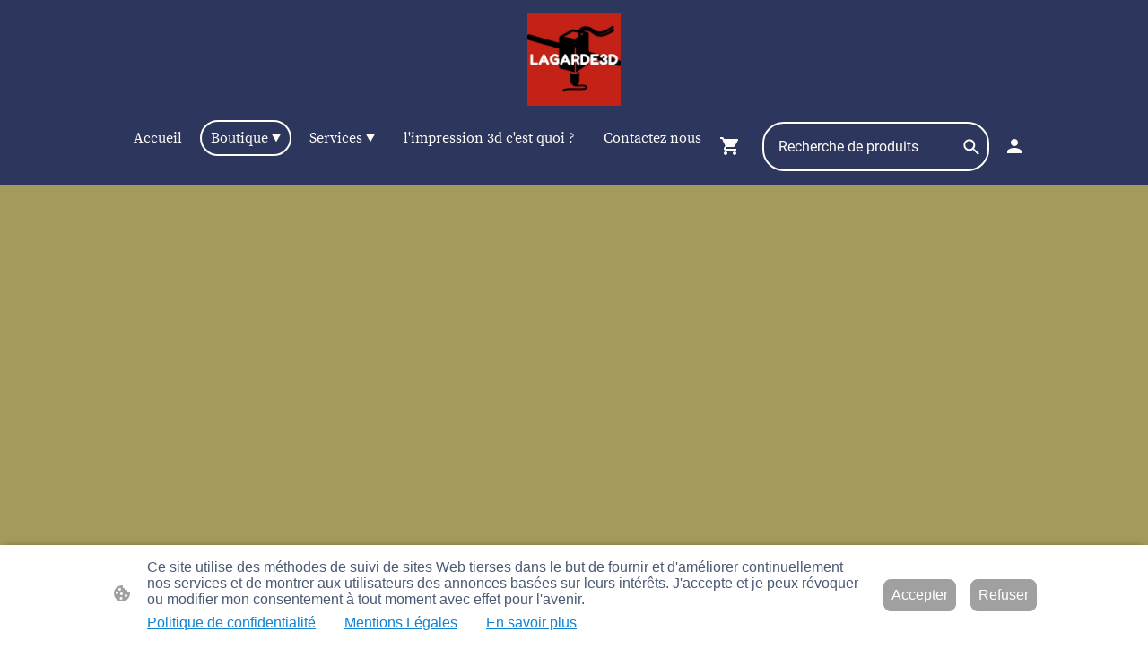

--- FILE ---
content_type: text/html; charset=UTF-8
request_url: https://www.lagarde3d.fr/boutique/Buste-CELL-JR-LUCAS-PEREZ-echelle-1-10-p591807549/
body_size: 30879
content:
<!DOCTYPE html PUBLIC "-//W3C//DTD XHTML 1.1//EN"
   "http://www.w3.org/TR/xhtml11/DTD/xhtml11.dtd">
<html lang="fr-FR">
<head>
	<meta charset="UTF-8" />
	<meta name="viewport" content="width=device-width, initial-scale=1" />
	<link rel="profile" href="https://gmpg.org/xfn/11" />
	<title>impression 3d, décoration, cadeau personalisé, pièces détachées</title>
<meta name='robots' content='max-image-preview:large' />
	<style>img:is([sizes="auto" i], [sizes^="auto," i]) { contain-intrinsic-size: 3000px 1500px }</style>
	<link rel="alternate" type="application/rss+xml" title=" &raquo; Flux" href="https://www.lagarde3d.fr/feed/" />
<link rel="alternate" type="application/rss+xml" title=" &raquo; Flux des commentaires" href="https://www.lagarde3d.fr/comments/feed/" />
<script type="text/javascript">
/* <![CDATA[ */
window._wpemojiSettings = {"baseUrl":"https:\/\/s.w.org\/images\/core\/emoji\/15.0.3\/72x72\/","ext":".png","svgUrl":"https:\/\/s.w.org\/images\/core\/emoji\/15.0.3\/svg\/","svgExt":".svg","source":{"concatemoji":"https:\/\/www.lagarde3d.fr\/wp-includes\/js\/wp-emoji-release.min.js?ver=6.7.2"}};
/*! This file is auto-generated */
!function(i,n){var o,s,e;function c(e){try{var t={supportTests:e,timestamp:(new Date).valueOf()};sessionStorage.setItem(o,JSON.stringify(t))}catch(e){}}function p(e,t,n){e.clearRect(0,0,e.canvas.width,e.canvas.height),e.fillText(t,0,0);var t=new Uint32Array(e.getImageData(0,0,e.canvas.width,e.canvas.height).data),r=(e.clearRect(0,0,e.canvas.width,e.canvas.height),e.fillText(n,0,0),new Uint32Array(e.getImageData(0,0,e.canvas.width,e.canvas.height).data));return t.every(function(e,t){return e===r[t]})}function u(e,t,n){switch(t){case"flag":return n(e,"\ud83c\udff3\ufe0f\u200d\u26a7\ufe0f","\ud83c\udff3\ufe0f\u200b\u26a7\ufe0f")?!1:!n(e,"\ud83c\uddfa\ud83c\uddf3","\ud83c\uddfa\u200b\ud83c\uddf3")&&!n(e,"\ud83c\udff4\udb40\udc67\udb40\udc62\udb40\udc65\udb40\udc6e\udb40\udc67\udb40\udc7f","\ud83c\udff4\u200b\udb40\udc67\u200b\udb40\udc62\u200b\udb40\udc65\u200b\udb40\udc6e\u200b\udb40\udc67\u200b\udb40\udc7f");case"emoji":return!n(e,"\ud83d\udc26\u200d\u2b1b","\ud83d\udc26\u200b\u2b1b")}return!1}function f(e,t,n){var r="undefined"!=typeof WorkerGlobalScope&&self instanceof WorkerGlobalScope?new OffscreenCanvas(300,150):i.createElement("canvas"),a=r.getContext("2d",{willReadFrequently:!0}),o=(a.textBaseline="top",a.font="600 32px Arial",{});return e.forEach(function(e){o[e]=t(a,e,n)}),o}function t(e){var t=i.createElement("script");t.src=e,t.defer=!0,i.head.appendChild(t)}"undefined"!=typeof Promise&&(o="wpEmojiSettingsSupports",s=["flag","emoji"],n.supports={everything:!0,everythingExceptFlag:!0},e=new Promise(function(e){i.addEventListener("DOMContentLoaded",e,{once:!0})}),new Promise(function(t){var n=function(){try{var e=JSON.parse(sessionStorage.getItem(o));if("object"==typeof e&&"number"==typeof e.timestamp&&(new Date).valueOf()<e.timestamp+604800&&"object"==typeof e.supportTests)return e.supportTests}catch(e){}return null}();if(!n){if("undefined"!=typeof Worker&&"undefined"!=typeof OffscreenCanvas&&"undefined"!=typeof URL&&URL.createObjectURL&&"undefined"!=typeof Blob)try{var e="postMessage("+f.toString()+"("+[JSON.stringify(s),u.toString(),p.toString()].join(",")+"));",r=new Blob([e],{type:"text/javascript"}),a=new Worker(URL.createObjectURL(r),{name:"wpTestEmojiSupports"});return void(a.onmessage=function(e){c(n=e.data),a.terminate(),t(n)})}catch(e){}c(n=f(s,u,p))}t(n)}).then(function(e){for(var t in e)n.supports[t]=e[t],n.supports.everything=n.supports.everything&&n.supports[t],"flag"!==t&&(n.supports.everythingExceptFlag=n.supports.everythingExceptFlag&&n.supports[t]);n.supports.everythingExceptFlag=n.supports.everythingExceptFlag&&!n.supports.flag,n.DOMReady=!1,n.readyCallback=function(){n.DOMReady=!0}}).then(function(){return e}).then(function(){var e;n.supports.everything||(n.readyCallback(),(e=n.source||{}).concatemoji?t(e.concatemoji):e.wpemoji&&e.twemoji&&(t(e.twemoji),t(e.wpemoji)))}))}((window,document),window._wpemojiSettings);
/* ]]> */
</script>
<style id='wp-emoji-styles-inline-css' type='text/css'>

	img.wp-smiley, img.emoji {
		display: inline !important;
		border: none !important;
		box-shadow: none !important;
		height: 1em !important;
		width: 1em !important;
		margin: 0 0.07em !important;
		vertical-align: -0.1em !important;
		background: none !important;
		padding: 0 !important;
	}
</style>
<link rel='stylesheet' id='wp-block-library-css' href='https://www.lagarde3d.fr/wp-content/plugins/gutenberg/build/block-library/style.css?ver=20.7.0' type='text/css' media='all' />
<style id='classic-theme-styles-inline-css' type='text/css'>
/*! This file is auto-generated */
.wp-block-button__link{color:#fff;background-color:#32373c;border-radius:9999px;box-shadow:none;text-decoration:none;padding:calc(.667em + 2px) calc(1.333em + 2px);font-size:1.125em}.wp-block-file__button{background:#32373c;color:#fff;text-decoration:none}
</style>
<link rel='stylesheet' id='go-x-post-editor-css' href='https://www.lagarde3d.fr/wp-content/plugins/go-x-post-editor/src/index-fe.css?ver=1765180455' type='text/css' media='all' />
<link rel='stylesheet' id='gox-style-0-css' href='https://www.lagarde3d.fr/wp-content/uploads/go-x/style.css?ver=1.0.6+9e413da99b' type='text/css' media='all' />
<style id='global-styles-inline-css' type='text/css'>
:root{--wp--preset--aspect-ratio--square: 1;--wp--preset--aspect-ratio--4-3: 4/3;--wp--preset--aspect-ratio--3-4: 3/4;--wp--preset--aspect-ratio--3-2: 3/2;--wp--preset--aspect-ratio--2-3: 2/3;--wp--preset--aspect-ratio--16-9: 16/9;--wp--preset--aspect-ratio--9-16: 9/16;--wp--preset--color--black: #000000;--wp--preset--color--cyan-bluish-gray: #abb8c3;--wp--preset--color--white: #ffffff;--wp--preset--color--pale-pink: #f78da7;--wp--preset--color--vivid-red: #cf2e2e;--wp--preset--color--luminous-vivid-orange: #ff6900;--wp--preset--color--luminous-vivid-amber: #fcb900;--wp--preset--color--light-green-cyan: #7bdcb5;--wp--preset--color--vivid-green-cyan: #00d084;--wp--preset--color--pale-cyan-blue: #8ed1fc;--wp--preset--color--vivid-cyan-blue: #0693e3;--wp--preset--color--vivid-purple: #9b51e0;--wp--preset--gradient--vivid-cyan-blue-to-vivid-purple: linear-gradient(135deg,rgba(6,147,227,1) 0%,rgb(155,81,224) 100%);--wp--preset--gradient--light-green-cyan-to-vivid-green-cyan: linear-gradient(135deg,rgb(122,220,180) 0%,rgb(0,208,130) 100%);--wp--preset--gradient--luminous-vivid-amber-to-luminous-vivid-orange: linear-gradient(135deg,rgba(252,185,0,1) 0%,rgba(255,105,0,1) 100%);--wp--preset--gradient--luminous-vivid-orange-to-vivid-red: linear-gradient(135deg,rgba(255,105,0,1) 0%,rgb(207,46,46) 100%);--wp--preset--gradient--very-light-gray-to-cyan-bluish-gray: linear-gradient(135deg,rgb(238,238,238) 0%,rgb(169,184,195) 100%);--wp--preset--gradient--cool-to-warm-spectrum: linear-gradient(135deg,rgb(74,234,220) 0%,rgb(151,120,209) 20%,rgb(207,42,186) 40%,rgb(238,44,130) 60%,rgb(251,105,98) 80%,rgb(254,248,76) 100%);--wp--preset--gradient--blush-light-purple: linear-gradient(135deg,rgb(255,206,236) 0%,rgb(152,150,240) 100%);--wp--preset--gradient--blush-bordeaux: linear-gradient(135deg,rgb(254,205,165) 0%,rgb(254,45,45) 50%,rgb(107,0,62) 100%);--wp--preset--gradient--luminous-dusk: linear-gradient(135deg,rgb(255,203,112) 0%,rgb(199,81,192) 50%,rgb(65,88,208) 100%);--wp--preset--gradient--pale-ocean: linear-gradient(135deg,rgb(255,245,203) 0%,rgb(182,227,212) 50%,rgb(51,167,181) 100%);--wp--preset--gradient--electric-grass: linear-gradient(135deg,rgb(202,248,128) 0%,rgb(113,206,126) 100%);--wp--preset--gradient--midnight: linear-gradient(135deg,rgb(2,3,129) 0%,rgb(40,116,252) 100%);--wp--preset--font-size--small: 13px;--wp--preset--font-size--medium: 20px;--wp--preset--font-size--large: 36px;--wp--preset--font-size--x-large: 42px;--wp--preset--spacing--20: 0.44rem;--wp--preset--spacing--30: 0.67rem;--wp--preset--spacing--40: 1rem;--wp--preset--spacing--50: 1.5rem;--wp--preset--spacing--60: 2.25rem;--wp--preset--spacing--70: 3.38rem;--wp--preset--spacing--80: 5.06rem;--wp--preset--shadow--natural: 6px 6px 9px rgba(0, 0, 0, 0.2);--wp--preset--shadow--deep: 12px 12px 50px rgba(0, 0, 0, 0.4);--wp--preset--shadow--sharp: 6px 6px 0px rgba(0, 0, 0, 0.2);--wp--preset--shadow--outlined: 6px 6px 0px -3px rgba(255, 255, 255, 1), 6px 6px rgba(0, 0, 0, 1);--wp--preset--shadow--crisp: 6px 6px 0px rgba(0, 0, 0, 1);}:where(.is-layout-flex){gap: 0.5em;}:where(.is-layout-grid){gap: 0.5em;}body .is-layout-flex{display: flex;}.is-layout-flex{flex-wrap: wrap;align-items: center;}.is-layout-flex > :is(*, div){margin: 0;}body .is-layout-grid{display: grid;}.is-layout-grid > :is(*, div){margin: 0;}:where(.wp-block-columns.is-layout-flex){gap: 2em;}:where(.wp-block-columns.is-layout-grid){gap: 2em;}:where(.wp-block-post-template.is-layout-flex){gap: 1.25em;}:where(.wp-block-post-template.is-layout-grid){gap: 1.25em;}.has-black-color{color: var(--wp--preset--color--black) !important;}.has-cyan-bluish-gray-color{color: var(--wp--preset--color--cyan-bluish-gray) !important;}.has-white-color{color: var(--wp--preset--color--white) !important;}.has-pale-pink-color{color: var(--wp--preset--color--pale-pink) !important;}.has-vivid-red-color{color: var(--wp--preset--color--vivid-red) !important;}.has-luminous-vivid-orange-color{color: var(--wp--preset--color--luminous-vivid-orange) !important;}.has-luminous-vivid-amber-color{color: var(--wp--preset--color--luminous-vivid-amber) !important;}.has-light-green-cyan-color{color: var(--wp--preset--color--light-green-cyan) !important;}.has-vivid-green-cyan-color{color: var(--wp--preset--color--vivid-green-cyan) !important;}.has-pale-cyan-blue-color{color: var(--wp--preset--color--pale-cyan-blue) !important;}.has-vivid-cyan-blue-color{color: var(--wp--preset--color--vivid-cyan-blue) !important;}.has-vivid-purple-color{color: var(--wp--preset--color--vivid-purple) !important;}.has-black-background-color{background-color: var(--wp--preset--color--black) !important;}.has-cyan-bluish-gray-background-color{background-color: var(--wp--preset--color--cyan-bluish-gray) !important;}.has-white-background-color{background-color: var(--wp--preset--color--white) !important;}.has-pale-pink-background-color{background-color: var(--wp--preset--color--pale-pink) !important;}.has-vivid-red-background-color{background-color: var(--wp--preset--color--vivid-red) !important;}.has-luminous-vivid-orange-background-color{background-color: var(--wp--preset--color--luminous-vivid-orange) !important;}.has-luminous-vivid-amber-background-color{background-color: var(--wp--preset--color--luminous-vivid-amber) !important;}.has-light-green-cyan-background-color{background-color: var(--wp--preset--color--light-green-cyan) !important;}.has-vivid-green-cyan-background-color{background-color: var(--wp--preset--color--vivid-green-cyan) !important;}.has-pale-cyan-blue-background-color{background-color: var(--wp--preset--color--pale-cyan-blue) !important;}.has-vivid-cyan-blue-background-color{background-color: var(--wp--preset--color--vivid-cyan-blue) !important;}.has-vivid-purple-background-color{background-color: var(--wp--preset--color--vivid-purple) !important;}.has-black-border-color{border-color: var(--wp--preset--color--black) !important;}.has-cyan-bluish-gray-border-color{border-color: var(--wp--preset--color--cyan-bluish-gray) !important;}.has-white-border-color{border-color: var(--wp--preset--color--white) !important;}.has-pale-pink-border-color{border-color: var(--wp--preset--color--pale-pink) !important;}.has-vivid-red-border-color{border-color: var(--wp--preset--color--vivid-red) !important;}.has-luminous-vivid-orange-border-color{border-color: var(--wp--preset--color--luminous-vivid-orange) !important;}.has-luminous-vivid-amber-border-color{border-color: var(--wp--preset--color--luminous-vivid-amber) !important;}.has-light-green-cyan-border-color{border-color: var(--wp--preset--color--light-green-cyan) !important;}.has-vivid-green-cyan-border-color{border-color: var(--wp--preset--color--vivid-green-cyan) !important;}.has-pale-cyan-blue-border-color{border-color: var(--wp--preset--color--pale-cyan-blue) !important;}.has-vivid-cyan-blue-border-color{border-color: var(--wp--preset--color--vivid-cyan-blue) !important;}.has-vivid-purple-border-color{border-color: var(--wp--preset--color--vivid-purple) !important;}.has-vivid-cyan-blue-to-vivid-purple-gradient-background{background: var(--wp--preset--gradient--vivid-cyan-blue-to-vivid-purple) !important;}.has-light-green-cyan-to-vivid-green-cyan-gradient-background{background: var(--wp--preset--gradient--light-green-cyan-to-vivid-green-cyan) !important;}.has-luminous-vivid-amber-to-luminous-vivid-orange-gradient-background{background: var(--wp--preset--gradient--luminous-vivid-amber-to-luminous-vivid-orange) !important;}.has-luminous-vivid-orange-to-vivid-red-gradient-background{background: var(--wp--preset--gradient--luminous-vivid-orange-to-vivid-red) !important;}.has-very-light-gray-to-cyan-bluish-gray-gradient-background{background: var(--wp--preset--gradient--very-light-gray-to-cyan-bluish-gray) !important;}.has-cool-to-warm-spectrum-gradient-background{background: var(--wp--preset--gradient--cool-to-warm-spectrum) !important;}.has-blush-light-purple-gradient-background{background: var(--wp--preset--gradient--blush-light-purple) !important;}.has-blush-bordeaux-gradient-background{background: var(--wp--preset--gradient--blush-bordeaux) !important;}.has-luminous-dusk-gradient-background{background: var(--wp--preset--gradient--luminous-dusk) !important;}.has-pale-ocean-gradient-background{background: var(--wp--preset--gradient--pale-ocean) !important;}.has-electric-grass-gradient-background{background: var(--wp--preset--gradient--electric-grass) !important;}.has-midnight-gradient-background{background: var(--wp--preset--gradient--midnight) !important;}.has-small-font-size{font-size: var(--wp--preset--font-size--small) !important;}.has-medium-font-size{font-size: var(--wp--preset--font-size--medium) !important;}.has-large-font-size{font-size: var(--wp--preset--font-size--large) !important;}.has-x-large-font-size{font-size: var(--wp--preset--font-size--x-large) !important;}
:where(.wp-block-columns.is-layout-flex){gap: 2em;}:where(.wp-block-columns.is-layout-grid){gap: 2em;}
:root :where(.wp-block-pullquote){font-size: 1.5em;line-height: 1.6;}
:where(.wp-block-post-template.is-layout-flex){gap: 1.25em;}:where(.wp-block-post-template.is-layout-grid){gap: 1.25em;}
</style>
<script type="text/javascript" src="https://www.lagarde3d.fr/wp-content/plugins/gutenberg/build/hooks/index.min.js?ver=84e753e2b66eb7028d38" id="wp-hooks-js"></script>
<script type="text/javascript" src="https://www.lagarde3d.fr/wp-content/plugins/gutenberg/build/i18n/index.min.js?ver=bd5a2533e717a1043151" id="wp-i18n-js"></script>
<script type="text/javascript" id="wp-i18n-js-after">
/* <![CDATA[ */
wp.i18n.setLocaleData( { 'text direction\u0004ltr': [ 'ltr' ] } );
/* ]]> */
</script>
<link rel="https://api.w.org/" href="https://www.lagarde3d.fr/wp-json/" /><link rel="alternate" title="JSON" type="application/json" href="https://www.lagarde3d.fr/wp-json/wp/v2/pages/1998" /><link rel="EditURI" type="application/rsd+xml" title="RSD" href="https://www.lagarde3d.fr/xmlrpc.php?rsd" />
<meta name="generator" content="MyWebsite NOW" />
<link rel="canonical" href="https://www.lagarde3d.fr/boutique/Buste-CELL-JR-LUCAS-PEREZ-echelle-1-10-p591807549/" />
<link rel='shortlink' href='https://www.lagarde3d.fr/?p=1998' />
<link rel="alternate" title="oEmbed (JSON)" type="application/json+oembed" href="https://www.lagarde3d.fr/wp-json/oembed/1.0/embed?url=https%3A%2F%2Fwww.lagarde3d.fr%2Fboutique%2F" />
<link rel="alternate" title="oEmbed (XML)" type="text/xml+oembed" href="https://www.lagarde3d.fr/wp-json/oembed/1.0/embed?url=https%3A%2F%2Fwww.lagarde3d.fr%2Fboutique%2F&#038;format=xml" />
				<script>
					window.goxwpDeployment=true;
				</script>
	<script type="application/ld+json">
                    {"@context":"https://schema.org","@type":"LocalBusiness","address":{"@type":"PostalAddress","addressLocality":"Châlons-en-Champagne","streetAddress":"23 Rue Jean Jaurès","addressRegion":null},"telephone":"33 761212387","logo":"/-_-/resources/images/files/de429fe6-0ed4-4dd5-b828-6ef4300ed599/63a42c7d-46c5-497b-b8bf-e04a8ef5baff?o=rs:fill:500:500:1:1/g:sm/","url":"https://lagarde3d.fr","longitude":4.3538098,"latitude":48.95475190000001,"name":"LAGARDE3D","sameAs":["","","","https://www.youtube.com/channel/UCcoxV1EW4vBfIHX-nIBuPfQ","https://www.facebook.com/profile.php?id=100093337723767","","https://www.instagram.com/pascal.lagarde1/"],"openingHours":{"weekDays":["Mo 09:00-18:00","Tu 09:00-18:00","We 09:00-18:00","Th 09:00-18:00","Fr 09:00-18:00","Sa 09:00-18:00","Su "],"timeFormat":"24"},"email":"pasclagarde@hotmail.com","founder":"Pascal Lagarde"}
                </script><!-- Google tag (gtag.js) -->
<script async src="https://www.googletagmanager.com/gtag/js?id=G-29JVK4E4N4"></script>
<script>
  window.dataLayer = window.dataLayer || [];
  function gtag(){dataLayer.push(arguments);}
  gtag('js', new Date());
  gtag('config', 'G-29JVK4E4N4');
</script>
<!-- TrustBox script -->
<script type="text/javascript" src="//widget.trustpilot.com/bootstrap/v5/tp.widget.bootstrap.min.js" async></script>
<!-- End TrustBox script --><meta  name="description" content="Boutique d’objets personnalisés : impression 3D, gravure laser et créations déco faites sur mesure."/><meta  property="og:image" content="https://lagarde3d.fr/wp-content/uploads/go-x/u/19a5cf45-5cd4-4ee8-aa5f-7aaa048708cd/image.png"/><link rel="shortcut icon" href="/wp-content/uploads/go-x/u/1bf7d4a3-3a28-4899-9915-f001a90b87fb/w16,h16,rtfit,bg,el1,ex1,fico/image.ico?v=1765527828677" type="image/x-icon" /><link rel="icon" href="/wp-content/uploads/go-x/u/1bf7d4a3-3a28-4899-9915-f001a90b87fb/w16,h16,rtfit,bg,el1,ex1,fico/image.ico?v=1765527828677" type="image/x-icon" /><link rel="apple-touch-icon" sizes="180x180" href="/wp-content/uploads/go-x/u/1bf7d4a3-3a28-4899-9915-f001a90b87fb/w180,h180,rtfit,bgdde1e5,el1,ex1,fpng/image.png?v=1765527828677" type="image/png" /><link rel="icon" type="image/png" sizes="32x32" href="/wp-content/uploads/go-x/u/1bf7d4a3-3a28-4899-9915-f001a90b87fb/w32,h32,rtfit,bg,el1,ex1,fpng/image.png?v=1765527828677" type="image/png" /><link rel="icon" type="image/png" sizes="192x192" href="/wp-content/uploads/go-x/u/1bf7d4a3-3a28-4899-9915-f001a90b87fb/w192,h192,rtfit,bg,el1,ex1,fpng/image.png?v=1765527828677" type="image/png" /><link rel="icon" type="image/png" sizes="16x16" href="/wp-content/uploads/go-x/u/1bf7d4a3-3a28-4899-9915-f001a90b87fb/w16,h16,rtfit,bg,el1,ex1,fpng/image.png?v=1765527828677" type="image/png" />		<style type="text/css" id="wp-custom-css">
			@font-face{src:url(/wp-content/themes/gox/public/fonts/Roboto-latin_latin-ext-100.eot);src:local("Roboto Thin"),local("Roboto-Thin");src:url(/wp-content/themes/gox/public/fonts/Roboto-latin_latin-ext-100.eot?#iefix) format("embedded-opentype");src:url(/wp-content/themes/gox/public/fonts/Roboto-latin_latin-ext-100.woff2) format("woff2");src:url(/wp-content/themes/gox/public/fonts/Roboto-latin_latin-ext-100.woff) format("woff");src:url(/wp-content/themes/gox/public/fonts/Roboto-latin_latin-ext-100.ttf) format("truetype");src:url(/wp-content/themes/gox/public/fonts/Roboto-latin_latin-ext-100.svg#Roboto) format("svg");font-family:Roboto;font-style:normal;font-weight:100;src:url(/wp-content/themes/gox/public/fonts/Roboto-latin_latin-ext-100.woff) format("woff")}@font-face{src:url(/wp-content/themes/gox/public/fonts/Roboto-latin_latin-ext-100italic.eot);src:local("Roboto ThinItalic"),local("Roboto-ThinItalic");src:url(/wp-content/themes/gox/public/fonts/Roboto-latin_latin-ext-100italic.eot?#iefix) format("embedded-opentype");src:url(/wp-content/themes/gox/public/fonts/Roboto-latin_latin-ext-100italic.woff2) format("woff2");src:url(/wp-content/themes/gox/public/fonts/Roboto-latin_latin-ext-100italic.woff) format("woff");src:url(/wp-content/themes/gox/public/fonts/Roboto-latin_latin-ext-100italic.ttf) format("truetype");src:url(/wp-content/themes/gox/public/fonts/Roboto-latin_latin-ext-100italic.svg#Roboto) format("svg");font-family:Roboto;font-style:italic;font-weight:100;src:url(/wp-content/themes/gox/public/fonts/Roboto-latin_latin-ext-100italic.woff) format("woff")}@font-face{src:url(/wp-content/themes/gox/public/fonts/Roboto-latin_latin-ext-200.eot);src:local("Roboto ExtraLight"),local("Roboto-ExtraLight");src:url(/wp-content/themes/gox/public/fonts/Roboto-latin_latin-ext-200.eot?#iefix) format("embedded-opentype");src:url(/wp-content/themes/gox/public/fonts/Roboto-latin_latin-ext-200.woff2) format("woff2");src:url(/wp-content/themes/gox/public/fonts/Roboto-latin_latin-ext-200.woff) format("woff");src:url(/wp-content/themes/gox/public/fonts/Roboto-latin_latin-ext-200.ttf) format("truetype");src:url(/wp-content/themes/gox/public/fonts/Roboto-latin_latin-ext-200.svg#Roboto) format("svg");font-family:Roboto;font-style:normal;font-weight:200;src:url(/wp-content/themes/gox/public/fonts/Roboto-latin_latin-ext-200.woff) format("woff")}@font-face{src:url(/wp-content/themes/gox/public/fonts/Roboto-latin_latin-ext-200italic.eot);src:local("Roboto ExtraLightItalic"),local("Roboto-ExtraLightItalic");src:url(/wp-content/themes/gox/public/fonts/Roboto-latin_latin-ext-200italic.eot?#iefix) format("embedded-opentype");src:url(/wp-content/themes/gox/public/fonts/Roboto-latin_latin-ext-200italic.woff2) format("woff2");src:url(/wp-content/themes/gox/public/fonts/Roboto-latin_latin-ext-200italic.woff) format("woff");src:url(/wp-content/themes/gox/public/fonts/Roboto-latin_latin-ext-200italic.ttf) format("truetype");src:url(/wp-content/themes/gox/public/fonts/Roboto-latin_latin-ext-200italic.svg#Roboto) format("svg");font-family:Roboto;font-style:italic;font-weight:200;src:url(/wp-content/themes/gox/public/fonts/Roboto-latin_latin-ext-200italic.woff) format("woff")}@font-face{src:url(/wp-content/themes/gox/public/fonts/Roboto-latin_latin-ext-300.eot);src:local("Roboto Light"),local("Roboto-Light");src:url(/wp-content/themes/gox/public/fonts/Roboto-latin_latin-ext-300.eot?#iefix) format("embedded-opentype");src:url(/wp-content/themes/gox/public/fonts/Roboto-latin_latin-ext-300.woff2) format("woff2");src:url(/wp-content/themes/gox/public/fonts/Roboto-latin_latin-ext-300.woff) format("woff");src:url(/wp-content/themes/gox/public/fonts/Roboto-latin_latin-ext-300.ttf) format("truetype");src:url(/wp-content/themes/gox/public/fonts/Roboto-latin_latin-ext-300.svg#Roboto) format("svg");font-family:Roboto;font-style:normal;font-weight:300;src:url(/wp-content/themes/gox/public/fonts/Roboto-latin_latin-ext-300.woff) format("woff")}@font-face{src:url(/wp-content/themes/gox/public/fonts/Roboto-latin_latin-ext-300italic.eot);src:local("Roboto LightItalic"),local("Roboto-LightItalic");src:url(/wp-content/themes/gox/public/fonts/Roboto-latin_latin-ext-300italic.eot?#iefix) format("embedded-opentype");src:url(/wp-content/themes/gox/public/fonts/Roboto-latin_latin-ext-300italic.woff2) format("woff2");src:url(/wp-content/themes/gox/public/fonts/Roboto-latin_latin-ext-300italic.woff) format("woff");src:url(/wp-content/themes/gox/public/fonts/Roboto-latin_latin-ext-300italic.ttf) format("truetype");src:url(/wp-content/themes/gox/public/fonts/Roboto-latin_latin-ext-300italic.svg#Roboto) format("svg");font-family:Roboto;font-style:italic;font-weight:300;src:url(/wp-content/themes/gox/public/fonts/Roboto-latin_latin-ext-300italic.woff) format("woff")}@font-face{src:url(/wp-content/themes/gox/public/fonts/Roboto-latin_latin-ext-regular.eot);src:local("Roboto Regular"),local("Roboto-Regular");src:url(/wp-content/themes/gox/public/fonts/Roboto-latin_latin-ext-regular.eot?#iefix) format("embedded-opentype");src:url(/wp-content/themes/gox/public/fonts/Roboto-latin_latin-ext-regular.woff2) format("woff2");src:url(/wp-content/themes/gox/public/fonts/Roboto-latin_latin-ext-regular.woff) format("woff");src:url(/wp-content/themes/gox/public/fonts/Roboto-latin_latin-ext-regular.ttf) format("truetype");src:url(/wp-content/themes/gox/public/fonts/Roboto-latin_latin-ext-regular.svg#Roboto) format("svg");font-family:Roboto;font-style:normal;font-weight:400;src:url(/wp-content/themes/gox/public/fonts/Roboto-latin_latin-ext-regular.woff) format("woff")}@font-face{src:url(/wp-content/themes/gox/public/fonts/Roboto-latin_latin-ext-italic.eot);src:local("Roboto Italic"),local("Roboto-Italic");src:url(/wp-content/themes/gox/public/fonts/Roboto-latin_latin-ext-italic.eot?#iefix) format("embedded-opentype");src:url(/wp-content/themes/gox/public/fonts/Roboto-latin_latin-ext-italic.woff2) format("woff2");src:url(/wp-content/themes/gox/public/fonts/Roboto-latin_latin-ext-italic.woff) format("woff");src:url(/wp-content/themes/gox/public/fonts/Roboto-latin_latin-ext-italic.ttf) format("truetype");src:url(/wp-content/themes/gox/public/fonts/Roboto-latin_latin-ext-italic.svg#Roboto) format("svg");font-family:Roboto;font-style:italic;font-weight:400;src:url(/wp-content/themes/gox/public/fonts/Roboto-latin_latin-ext-italic.woff) format("woff")}@font-face{src:url(/wp-content/themes/gox/public/fonts/Roboto-latin_latin-ext-500.eot);src:local("Roboto Medium"),local("Roboto-Medium");src:url(/wp-content/themes/gox/public/fonts/Roboto-latin_latin-ext-500.eot?#iefix) format("embedded-opentype");src:url(/wp-content/themes/gox/public/fonts/Roboto-latin_latin-ext-500.woff2) format("woff2");src:url(/wp-content/themes/gox/public/fonts/Roboto-latin_latin-ext-500.woff) format("woff");src:url(/wp-content/themes/gox/public/fonts/Roboto-latin_latin-ext-500.ttf) format("truetype");src:url(/wp-content/themes/gox/public/fonts/Roboto-latin_latin-ext-500.svg#Roboto) format("svg");font-family:Roboto;font-style:normal;font-weight:500;src:url(/wp-content/themes/gox/public/fonts/Roboto-latin_latin-ext-500.woff) format("woff")}@font-face{src:url(/wp-content/themes/gox/public/fonts/Roboto-latin_latin-ext-500italic.eot);src:local("Roboto MediumItalic"),local("Roboto-MediumItalic");src:url(/wp-content/themes/gox/public/fonts/Roboto-latin_latin-ext-500italic.eot?#iefix) format("embedded-opentype");src:url(/wp-content/themes/gox/public/fonts/Roboto-latin_latin-ext-500italic.woff2) format("woff2");src:url(/wp-content/themes/gox/public/fonts/Roboto-latin_latin-ext-500italic.woff) format("woff");src:url(/wp-content/themes/gox/public/fonts/Roboto-latin_latin-ext-500italic.ttf) format("truetype");src:url(/wp-content/themes/gox/public/fonts/Roboto-latin_latin-ext-500italic.svg#Roboto) format("svg");font-family:Roboto;font-style:italic;font-weight:500;src:url(/wp-content/themes/gox/public/fonts/Roboto-latin_latin-ext-500italic.woff) format("woff")}@font-face{src:url(/wp-content/themes/gox/public/fonts/Roboto-latin_latin-ext-600.eot);src:local("Roboto SemiBold"),local("Roboto-SemiBold");src:url(/wp-content/themes/gox/public/fonts/Roboto-latin_latin-ext-600.eot?#iefix) format("embedded-opentype");src:url(/wp-content/themes/gox/public/fonts/Roboto-latin_latin-ext-600.woff2) format("woff2");src:url(/wp-content/themes/gox/public/fonts/Roboto-latin_latin-ext-600.woff) format("woff");src:url(/wp-content/themes/gox/public/fonts/Roboto-latin_latin-ext-600.ttf) format("truetype");src:url(/wp-content/themes/gox/public/fonts/Roboto-latin_latin-ext-600.svg#Roboto) format("svg");font-family:Roboto;font-style:normal;font-weight:600;src:url(/wp-content/themes/gox/public/fonts/Roboto-latin_latin-ext-600.woff) format("woff")}@font-face{src:url(/wp-content/themes/gox/public/fonts/Roboto-latin_latin-ext-600italic.eot);src:local("Roboto SemiBoldItalic"),local("Roboto-SemiBoldItalic");src:url(/wp-content/themes/gox/public/fonts/Roboto-latin_latin-ext-600italic.eot?#iefix) format("embedded-opentype");src:url(/wp-content/themes/gox/public/fonts/Roboto-latin_latin-ext-600italic.woff2) format("woff2");src:url(/wp-content/themes/gox/public/fonts/Roboto-latin_latin-ext-600italic.woff) format("woff");src:url(/wp-content/themes/gox/public/fonts/Roboto-latin_latin-ext-600italic.ttf) format("truetype");src:url(/wp-content/themes/gox/public/fonts/Roboto-latin_latin-ext-600italic.svg#Roboto) format("svg");font-family:Roboto;font-style:italic;font-weight:600;src:url(/wp-content/themes/gox/public/fonts/Roboto-latin_latin-ext-600italic.woff) format("woff")}@font-face{src:url(/wp-content/themes/gox/public/fonts/Roboto-latin_latin-ext-700.eot);src:local("Roboto Bold"),local("Roboto-Bold");src:url(/wp-content/themes/gox/public/fonts/Roboto-latin_latin-ext-700.eot?#iefix) format("embedded-opentype");src:url(/wp-content/themes/gox/public/fonts/Roboto-latin_latin-ext-700.woff2) format("woff2");src:url(/wp-content/themes/gox/public/fonts/Roboto-latin_latin-ext-700.woff) format("woff");src:url(/wp-content/themes/gox/public/fonts/Roboto-latin_latin-ext-700.ttf) format("truetype");src:url(/wp-content/themes/gox/public/fonts/Roboto-latin_latin-ext-700.svg#Roboto) format("svg");font-family:Roboto;font-style:normal;font-weight:700;src:url(/wp-content/themes/gox/public/fonts/Roboto-latin_latin-ext-700.woff) format("woff")}@font-face{src:url(/wp-content/themes/gox/public/fonts/Roboto-latin_latin-ext-700italic.eot);src:local("Roboto BoldItalic"),local("Roboto-BoldItalic");src:url(/wp-content/themes/gox/public/fonts/Roboto-latin_latin-ext-700italic.eot?#iefix) format("embedded-opentype");src:url(/wp-content/themes/gox/public/fonts/Roboto-latin_latin-ext-700italic.woff2) format("woff2");src:url(/wp-content/themes/gox/public/fonts/Roboto-latin_latin-ext-700italic.woff) format("woff");src:url(/wp-content/themes/gox/public/fonts/Roboto-latin_latin-ext-700italic.ttf) format("truetype");src:url(/wp-content/themes/gox/public/fonts/Roboto-latin_latin-ext-700italic.svg#Roboto) format("svg");font-family:Roboto;font-style:italic;font-weight:700;src:url(/wp-content/themes/gox/public/fonts/Roboto-latin_latin-ext-700italic.woff) format("woff")}@font-face{src:url(/wp-content/themes/gox/public/fonts/Roboto-latin_latin-ext-800.eot);src:local("Roboto ExtraBold"),local("Roboto-ExtraBold");src:url(/wp-content/themes/gox/public/fonts/Roboto-latin_latin-ext-800.eot?#iefix) format("embedded-opentype");src:url(/wp-content/themes/gox/public/fonts/Roboto-latin_latin-ext-800.woff2) format("woff2");src:url(/wp-content/themes/gox/public/fonts/Roboto-latin_latin-ext-800.woff) format("woff");src:url(/wp-content/themes/gox/public/fonts/Roboto-latin_latin-ext-800.ttf) format("truetype");src:url(/wp-content/themes/gox/public/fonts/Roboto-latin_latin-ext-800.svg#Roboto) format("svg");font-family:Roboto;font-style:normal;font-weight:800;src:url(/wp-content/themes/gox/public/fonts/Roboto-latin_latin-ext-800.woff) format("woff")}@font-face{src:url(/wp-content/themes/gox/public/fonts/Roboto-latin_latin-ext-800italic.eot);src:local("Roboto ExtraBoldItalic"),local("Roboto-ExtraBoldItalic");src:url(/wp-content/themes/gox/public/fonts/Roboto-latin_latin-ext-800italic.eot?#iefix) format("embedded-opentype");src:url(/wp-content/themes/gox/public/fonts/Roboto-latin_latin-ext-800italic.woff2) format("woff2");src:url(/wp-content/themes/gox/public/fonts/Roboto-latin_latin-ext-800italic.woff) format("woff");src:url(/wp-content/themes/gox/public/fonts/Roboto-latin_latin-ext-800italic.ttf) format("truetype");src:url(/wp-content/themes/gox/public/fonts/Roboto-latin_latin-ext-800italic.svg#Roboto) format("svg");font-family:Roboto;font-style:italic;font-weight:800;src:url(/wp-content/themes/gox/public/fonts/Roboto-latin_latin-ext-800italic.woff) format("woff")}@font-face{src:url(/wp-content/themes/gox/public/fonts/Roboto-latin_latin-ext-900.eot);src:local("Roboto Black"),local("Roboto-Black");src:url(/wp-content/themes/gox/public/fonts/Roboto-latin_latin-ext-900.eot?#iefix) format("embedded-opentype");src:url(/wp-content/themes/gox/public/fonts/Roboto-latin_latin-ext-900.woff2) format("woff2");src:url(/wp-content/themes/gox/public/fonts/Roboto-latin_latin-ext-900.woff) format("woff");src:url(/wp-content/themes/gox/public/fonts/Roboto-latin_latin-ext-900.ttf) format("truetype");src:url(/wp-content/themes/gox/public/fonts/Roboto-latin_latin-ext-900.svg#Roboto) format("svg");font-family:Roboto;font-style:normal;font-weight:900;src:url(/wp-content/themes/gox/public/fonts/Roboto-latin_latin-ext-900.woff) format("woff")}@font-face{src:url(/wp-content/themes/gox/public/fonts/Roboto-latin_latin-ext-900italic.eot);src:local("Roboto BlackItalic"),local("Roboto-BlackItalic");src:url(/wp-content/themes/gox/public/fonts/Roboto-latin_latin-ext-900italic.eot?#iefix) format("embedded-opentype");src:url(/wp-content/themes/gox/public/fonts/Roboto-latin_latin-ext-900italic.woff2) format("woff2");src:url(/wp-content/themes/gox/public/fonts/Roboto-latin_latin-ext-900italic.woff) format("woff");src:url(/wp-content/themes/gox/public/fonts/Roboto-latin_latin-ext-900italic.ttf) format("truetype");src:url(/wp-content/themes/gox/public/fonts/Roboto-latin_latin-ext-900italic.svg#Roboto) format("svg");font-family:Roboto;font-style:italic;font-weight:900;src:url(/wp-content/themes/gox/public/fonts/Roboto-latin_latin-ext-900italic.woff) format("woff")}.accessNavigationLink{font-family:'Open Sans',sans-serif;border-radius:8px;text-align:center;padding:13px 0;color:#00f;font-size:16px;font-weight:700;width:100%;top:-50px;position:absolute;text-decoration:none}.accessNavigationLink:focus-visible{top:5px;outline:2px solid #00f;outline-offset:2px;box-shadow:0 0 0 2px #fff;left:6px;width:calc(100% - 6px);position:static;display:block;margin-top:5px;margin-left:6px;background-color:#fff}.accessNavigationList{margin:0;list-style:none;padding:0;z-index:1;position:relative}.theming-theme-accent1-sticky{color:#ff456c!important}.theming-theme-accent2-sticky{color:#7e8ac4!important}.theming-theme-accent3-sticky{color:#a39b5c!important}.theming-theme-light-sticky{color:#fffdf9!important}.theming-theme-dark-sticky{color:#3797bd!important}.theming-basic-Grey-sticky{color:#8d8d8d!important}.theming-basic-Red-sticky{color:#fd4c4b!important}.theming-basic-Orange-sticky{color:#e96f05!important}.theming-basic-Yellow-sticky{color:#f2c200!important}.theming-basic-Green-sticky{color:#2ca219!important}.theming-basic-Cyan-sticky{color:#00bbde!important}.theming-basic-Blue-sticky{color:#7f7ff9!important}.theming-basic-Purple-sticky{color:#f223f5!important}@media (min-width:0px) and (max-width:767.95px){.grid-column-53e33c72-4df9-458d-9456-bb93f1fcec9e{margin-top:16px!important}}@media (min-width:768px) and (max-width:1023.95px){.grid-column-53e33c72-4df9-458d-9456-bb93f1fcec9e{margin-top:16px!important}}.logo-4aa1b76c-8472-4fb1-9ac0-7ff783c2386d .theming-theme-accent1{color:#ff456c!important}.logo-4aa1b76c-8472-4fb1-9ac0-7ff783c2386d .theming-theme-accent2{color:#7e8ac4!important}.logo-4aa1b76c-8472-4fb1-9ac0-7ff783c2386d .theming-theme-accent3{color:#a39b5c!important}.logo-4aa1b76c-8472-4fb1-9ac0-7ff783c2386d .theming-theme-light{color:#fffdf9!important}.logo-4aa1b76c-8472-4fb1-9ac0-7ff783c2386d .theming-theme-dark{color:#3797bd!important}.logo-4aa1b76c-8472-4fb1-9ac0-7ff783c2386d .theming-basic-Grey{color:#8d8d8d!important}.logo-4aa1b76c-8472-4fb1-9ac0-7ff783c2386d .theming-basic-Red{color:#fd4c4b!important}.logo-4aa1b76c-8472-4fb1-9ac0-7ff783c2386d .theming-basic-Orange{color:#e96f05!important}.logo-4aa1b76c-8472-4fb1-9ac0-7ff783c2386d .theming-basic-Yellow{color:#f2c200!important}.logo-4aa1b76c-8472-4fb1-9ac0-7ff783c2386d .theming-basic-Green{color:#2ca219!important}.logo-4aa1b76c-8472-4fb1-9ac0-7ff783c2386d .theming-basic-Cyan{color:#00bbde!important}.logo-4aa1b76c-8472-4fb1-9ac0-7ff783c2386d .theming-basic-Blue{color:#7f7ff9!important}.logo-4aa1b76c-8472-4fb1-9ac0-7ff783c2386d .theming-basic-Purple{color:#f223f5!important}@media (min-width:0px) and (max-width:767.95px){.grid-row-57daf694-5fa9-4d8c-a904-daa79a0404e0{position:static!important}}@media (min-width:768px) and (max-width:1023.95px){.grid-row-57daf694-5fa9-4d8c-a904-daa79a0404e0{position:static!important}}@media (min-width:0px) and (max-width:767.95px){.grid-column-686bc921-2803-4317-900d-c5cfacdb3a0e{position:static!important}}@media (min-width:768px) and (max-width:1023.95px){.grid-column-686bc921-2803-4317-900d-c5cfacdb3a0e{position:static!important}}@media (min-width:0px) and (max-width:767.95px){.module-container-94ff0cf0-41c1-479f-bbc7-bc34bdb665c0{top:16px!important;right:16px!important;position:absolute!important}}@media (min-width:768px) and (max-width:1023.95px){.module-container-94ff0cf0-41c1-479f-bbc7-bc34bdb665c0{top:16px!important;right:16px!important;position:absolute!important}}@font-face{src:url(/wp-content/themes/gox/public/fonts/SourceSerifPro-latin_latin-ext-200.eot);src:local("SourceSerifPro ExtraLight"),local("SourceSerifPro-ExtraLight");src:url(/wp-content/themes/gox/public/fonts/SourceSerifPro-latin_latin-ext-200.eot?#iefix) format("embedded-opentype");src:url(/wp-content/themes/gox/public/fonts/SourceSerifPro-latin_latin-ext-200.woff2) format("woff2");src:url(/wp-content/themes/gox/public/fonts/SourceSerifPro-latin_latin-ext-200.woff) format("woff");src:url(/wp-content/themes/gox/public/fonts/SourceSerifPro-latin_latin-ext-200.ttf) format("truetype");src:url(/wp-content/themes/gox/public/fonts/SourceSerifPro-latin_latin-ext-200.svg#SourceSerifPro) format("svg");font-family:SourceSerifPro;font-style:normal;font-weight:200;src:url(/wp-content/themes/gox/public/fonts/SourceSerifPro-latin_latin-ext-200.woff) format("woff")}@font-face{src:url(/wp-content/themes/gox/public/fonts/SourceSerifPro-latin_latin-ext-200italic.eot);src:local("SourceSerifPro ExtraLightItalic"),local("SourceSerifPro-ExtraLightItalic");src:url(/wp-content/themes/gox/public/fonts/SourceSerifPro-latin_latin-ext-200italic.eot?#iefix) format("embedded-opentype");src:url(/wp-content/themes/gox/public/fonts/SourceSerifPro-latin_latin-ext-200italic.woff2) format("woff2");src:url(/wp-content/themes/gox/public/fonts/SourceSerifPro-latin_latin-ext-200italic.woff) format("woff");src:url(/wp-content/themes/gox/public/fonts/SourceSerifPro-latin_latin-ext-200italic.ttf) format("truetype");src:url(/wp-content/themes/gox/public/fonts/SourceSerifPro-latin_latin-ext-200italic.svg#SourceSerifPro) format("svg");font-family:SourceSerifPro;font-style:italic;font-weight:200;src:url(/wp-content/themes/gox/public/fonts/SourceSerifPro-latin_latin-ext-200italic.woff) format("woff")}@font-face{src:url(/wp-content/themes/gox/public/fonts/SourceSerifPro-latin_latin-ext-300.eot);src:local("SourceSerifPro Light"),local("SourceSerifPro-Light");src:url(/wp-content/themes/gox/public/fonts/SourceSerifPro-latin_latin-ext-300.eot?#iefix) format("embedded-opentype");src:url(/wp-content/themes/gox/public/fonts/SourceSerifPro-latin_latin-ext-300.woff2) format("woff2");src:url(/wp-content/themes/gox/public/fonts/SourceSerifPro-latin_latin-ext-300.woff) format("woff");src:url(/wp-content/themes/gox/public/fonts/SourceSerifPro-latin_latin-ext-300.ttf) format("truetype");src:url(/wp-content/themes/gox/public/fonts/SourceSerifPro-latin_latin-ext-300.svg#SourceSerifPro) format("svg");font-family:SourceSerifPro;font-style:normal;font-weight:300;src:url(/wp-content/themes/gox/public/fonts/SourceSerifPro-latin_latin-ext-300.woff) format("woff")}@font-face{src:url(/wp-content/themes/gox/public/fonts/SourceSerifPro-latin_latin-ext-300italic.eot);src:local("SourceSerifPro LightItalic"),local("SourceSerifPro-LightItalic");src:url(/wp-content/themes/gox/public/fonts/SourceSerifPro-latin_latin-ext-300italic.eot?#iefix) format("embedded-opentype");src:url(/wp-content/themes/gox/public/fonts/SourceSerifPro-latin_latin-ext-300italic.woff2) format("woff2");src:url(/wp-content/themes/gox/public/fonts/SourceSerifPro-latin_latin-ext-300italic.woff) format("woff");src:url(/wp-content/themes/gox/public/fonts/SourceSerifPro-latin_latin-ext-300italic.ttf) format("truetype");src:url(/wp-content/themes/gox/public/fonts/SourceSerifPro-latin_latin-ext-300italic.svg#SourceSerifPro) format("svg");font-family:SourceSerifPro;font-style:italic;font-weight:300;src:url(/wp-content/themes/gox/public/fonts/SourceSerifPro-latin_latin-ext-300italic.woff) format("woff")}@font-face{src:url(/wp-content/themes/gox/public/fonts/SourceSerifPro-latin_latin-ext-regular.eot);src:local("SourceSerifPro Regular"),local("SourceSerifPro-Regular");src:url(/wp-content/themes/gox/public/fonts/SourceSerifPro-latin_latin-ext-regular.eot?#iefix) format("embedded-opentype");src:url(/wp-content/themes/gox/public/fonts/SourceSerifPro-latin_latin-ext-regular.woff2) format("woff2");src:url(/wp-content/themes/gox/public/fonts/SourceSerifPro-latin_latin-ext-regular.woff) format("woff");src:url(/wp-content/themes/gox/public/fonts/SourceSerifPro-latin_latin-ext-regular.ttf) format("truetype");src:url(/wp-content/themes/gox/public/fonts/SourceSerifPro-latin_latin-ext-regular.svg#SourceSerifPro) format("svg");font-family:SourceSerifPro;font-style:normal;font-weight:400;src:url(/wp-content/themes/gox/public/fonts/SourceSerifPro-latin_latin-ext-regular.woff) format("woff")}@font-face{src:url(/wp-content/themes/gox/public/fonts/SourceSerifPro-latin_latin-ext-600.eot);src:local("SourceSerifPro SemiBold"),local("SourceSerifPro-SemiBold");src:url(/wp-content/themes/gox/public/fonts/SourceSerifPro-latin_latin-ext-600.eot?#iefix) format("embedded-opentype");src:url(/wp-content/themes/gox/public/fonts/SourceSerifPro-latin_latin-ext-600.woff2) format("woff2");src:url(/wp-content/themes/gox/public/fonts/SourceSerifPro-latin_latin-ext-600.woff) format("woff");src:url(/wp-content/themes/gox/public/fonts/SourceSerifPro-latin_latin-ext-600.ttf) format("truetype");src:url(/wp-content/themes/gox/public/fonts/SourceSerifPro-latin_latin-ext-600.svg#SourceSerifPro) format("svg");font-family:SourceSerifPro;font-style:normal;font-weight:600;src:url(/wp-content/themes/gox/public/fonts/SourceSerifPro-latin_latin-ext-600.woff) format("woff")}@font-face{src:url(/wp-content/themes/gox/public/fonts/SourceSerifPro-latin_latin-ext-600italic.eot);src:local("SourceSerifPro SemiBoldItalic"),local("SourceSerifPro-SemiBoldItalic");src:url(/wp-content/themes/gox/public/fonts/SourceSerifPro-latin_latin-ext-600italic.eot?#iefix) format("embedded-opentype");src:url(/wp-content/themes/gox/public/fonts/SourceSerifPro-latin_latin-ext-600italic.woff2) format("woff2");src:url(/wp-content/themes/gox/public/fonts/SourceSerifPro-latin_latin-ext-600italic.woff) format("woff");src:url(/wp-content/themes/gox/public/fonts/SourceSerifPro-latin_latin-ext-600italic.ttf) format("truetype");src:url(/wp-content/themes/gox/public/fonts/SourceSerifPro-latin_latin-ext-600italic.svg#SourceSerifPro) format("svg");font-family:SourceSerifPro;font-style:italic;font-weight:600;src:url(/wp-content/themes/gox/public/fonts/SourceSerifPro-latin_latin-ext-600italic.woff) format("woff")}@font-face{src:url(/wp-content/themes/gox/public/fonts/SourceSerifPro-latin_latin-ext-700.eot);src:local("SourceSerifPro Bold"),local("SourceSerifPro-Bold");src:url(/wp-content/themes/gox/public/fonts/SourceSerifPro-latin_latin-ext-700.eot?#iefix) format("embedded-opentype");src:url(/wp-content/themes/gox/public/fonts/SourceSerifPro-latin_latin-ext-700.woff2) format("woff2");src:url(/wp-content/themes/gox/public/fonts/SourceSerifPro-latin_latin-ext-700.woff) format("woff");src:url(/wp-content/themes/gox/public/fonts/SourceSerifPro-latin_latin-ext-700.ttf) format("truetype");src:url(/wp-content/themes/gox/public/fonts/SourceSerifPro-latin_latin-ext-700.svg#SourceSerifPro) format("svg");font-family:SourceSerifPro;font-style:normal;font-weight:700;src:url(/wp-content/themes/gox/public/fonts/SourceSerifPro-latin_latin-ext-700.woff) format("woff")}@font-face{src:url(/wp-content/themes/gox/public/fonts/SourceSerifPro-latin_latin-ext-800.eot);src:local("SourceSerifPro ExtraBold"),local("SourceSerifPro-ExtraBold");src:url(/wp-content/themes/gox/public/fonts/SourceSerifPro-latin_latin-ext-800.eot?#iefix) format("embedded-opentype");src:url(/wp-content/themes/gox/public/fonts/SourceSerifPro-latin_latin-ext-800.woff2) format("woff2");src:url(/wp-content/themes/gox/public/fonts/SourceSerifPro-latin_latin-ext-800.woff) format("woff");src:url(/wp-content/themes/gox/public/fonts/SourceSerifPro-latin_latin-ext-800.ttf) format("truetype");src:url(/wp-content/themes/gox/public/fonts/SourceSerifPro-latin_latin-ext-800.svg#SourceSerifPro) format("svg");font-family:SourceSerifPro;font-style:normal;font-weight:800;src:url(/wp-content/themes/gox/public/fonts/SourceSerifPro-latin_latin-ext-800.woff) format("woff")}@font-face{src:url(/wp-content/themes/gox/public/fonts/SourceSerifPro-latin_latin-ext-800italic.eot);src:local("SourceSerifPro ExtraBoldItalic"),local("SourceSerifPro-ExtraBoldItalic");src:url(/wp-content/themes/gox/public/fonts/SourceSerifPro-latin_latin-ext-800italic.eot?#iefix) format("embedded-opentype");src:url(/wp-content/themes/gox/public/fonts/SourceSerifPro-latin_latin-ext-800italic.woff2) format("woff2");src:url(/wp-content/themes/gox/public/fonts/SourceSerifPro-latin_latin-ext-800italic.woff) format("woff");src:url(/wp-content/themes/gox/public/fonts/SourceSerifPro-latin_latin-ext-800italic.ttf) format("truetype");src:url(/wp-content/themes/gox/public/fonts/SourceSerifPro-latin_latin-ext-800italic.svg#SourceSerifPro) format("svg");font-family:SourceSerifPro;font-style:italic;font-weight:800;src:url(/wp-content/themes/gox/public/fonts/SourceSerifPro-latin_latin-ext-800italic.woff) format("woff")}@font-face{src:url(/wp-content/themes/gox/public/fonts/SourceSerifPro-latin_latin-ext-900.eot);src:local("SourceSerifPro Black"),local("SourceSerifPro-Black");src:url(/wp-content/themes/gox/public/fonts/SourceSerifPro-latin_latin-ext-900.eot?#iefix) format("embedded-opentype");src:url(/wp-content/themes/gox/public/fonts/SourceSerifPro-latin_latin-ext-900.woff2) format("woff2");src:url(/wp-content/themes/gox/public/fonts/SourceSerifPro-latin_latin-ext-900.woff) format("woff");src:url(/wp-content/themes/gox/public/fonts/SourceSerifPro-latin_latin-ext-900.ttf) format("truetype");src:url(/wp-content/themes/gox/public/fonts/SourceSerifPro-latin_latin-ext-900.svg#SourceSerifPro) format("svg");font-family:SourceSerifPro;font-style:normal;font-weight:900;src:url(/wp-content/themes/gox/public/fonts/SourceSerifPro-latin_latin-ext-900.woff) format("woff")}@font-face{src:url(/wp-content/themes/gox/public/fonts/SourceSerifPro-latin_latin-ext-900italic.eot);src:local("SourceSerifPro BlackItalic"),local("SourceSerifPro-BlackItalic");src:url(/wp-content/themes/gox/public/fonts/SourceSerifPro-latin_latin-ext-900italic.eot?#iefix) format("embedded-opentype");src:url(/wp-content/themes/gox/public/fonts/SourceSerifPro-latin_latin-ext-900italic.woff2) format("woff2");src:url(/wp-content/themes/gox/public/fonts/SourceSerifPro-latin_latin-ext-900italic.woff) format("woff");src:url(/wp-content/themes/gox/public/fonts/SourceSerifPro-latin_latin-ext-900italic.ttf) format("truetype");src:url(/wp-content/themes/gox/public/fonts/SourceSerifPro-latin_latin-ext-900italic.svg#SourceSerifPro) format("svg");font-family:SourceSerifPro;font-style:italic;font-weight:900;src:url(/wp-content/themes/gox/public/fonts/SourceSerifPro-latin_latin-ext-900italic.woff) format("woff")}.downloadWarningOverlay{position:fixed;z-index:1000;left:0;top:0;width:100%;height:100%;background-color:rgba(0,0,0,.65);display:none}.showElement{display:block}.downloadWarningModal{background-color:#fff;position:fixed;left:50%;top:50%;transform:translate(-50%,-50%);max-width:480px;width:calc(100% - 10px);padding:24px 36px;pointer-events:none;opacity:0;transition:all .3s ease-in-out;z-index:1001;border-radius:8px}.showModal{opacity:1;pointer-events:auto}.downladWarningBtnContainer{margin-top:24px;display:flex;justify-content:center}.downladWarningBtnContainer a:focus,.downladWarningBtnContainer button:focus{outline:2px solid #00f;outline-offset:2px;box-shadow:0 0 0 2px #fff}.downladWarningBtn{min-width:60px;cursor:pointer;display:inline-block;padding:9px 18px;font-size:14px;margin-top:8px;word-break:break-word;font-weight:400;border-radius:5px;margin:0 8px;overflow-wrap:break-word;border:none;display:flex;align-items:center;position:relative}.downladWarningBtn a[data-link-type=document]{position:absolute;display:block;left:0;top:0;width:100%;height:100%}@media screen and (max-width:450px){.downladWarningBtnContainer{align-items:center;flex-direction:column-reverse}.downladWarningBtn{margin:10px;justify-content:center}}@media (min-width:0px) and (max-width:767.95px){.module-container-0653b753-ad1d-4135-b12c-04be9522d566{display:none!important}}@media (min-width:768px) and (max-width:1023.95px){.module-container-0653b753-ad1d-4135-b12c-04be9522d566{display:none!important}}.logo-6cc27f59-0584-43c4-b794-9c8c4d262cff .theming-theme-accent1{color:#ff456c!important}.logo-6cc27f59-0584-43c4-b794-9c8c4d262cff .theming-theme-accent2{color:#7e8ac4!important}.logo-6cc27f59-0584-43c4-b794-9c8c4d262cff .theming-theme-accent3{color:#a39b5c!important}.logo-6cc27f59-0584-43c4-b794-9c8c4d262cff .theming-theme-light{color:#fffdf9!important}.logo-6cc27f59-0584-43c4-b794-9c8c4d262cff .theming-theme-dark{color:#3797bd!important}.logo-6cc27f59-0584-43c4-b794-9c8c4d262cff .theming-basic-Grey{color:#8d8d8d!important}.logo-6cc27f59-0584-43c4-b794-9c8c4d262cff .theming-basic-Red{color:#fd4c4b!important}.logo-6cc27f59-0584-43c4-b794-9c8c4d262cff .theming-basic-Orange{color:#e96f05!important}.logo-6cc27f59-0584-43c4-b794-9c8c4d262cff .theming-basic-Yellow{color:#f2c200!important}.logo-6cc27f59-0584-43c4-b794-9c8c4d262cff .theming-basic-Green{color:#2ca219!important}.logo-6cc27f59-0584-43c4-b794-9c8c4d262cff .theming-basic-Cyan{color:#00bbde!important}.logo-6cc27f59-0584-43c4-b794-9c8c4d262cff .theming-basic-Blue{color:#7f7ff9!important}.logo-6cc27f59-0584-43c4-b794-9c8c4d262cff .theming-basic-Purple{color:#f223f5!important}@media (min-width:0px) and (max-width:767.95px){.grid-column-d40055d8-8389-4f03-a5e2-631ab904bcb9{padding-bottom:24px!important}}@media (min-width:768px) and (max-width:1023.95px){.grid-column-d40055d8-8389-4f03-a5e2-631ab904bcb9{padding-bottom:24px!important}}@media (min-width:0px) and (max-width:767.95px){.module-container-6389773f-8829-4e17-9219-2e7de66afcb7{padding-left:32px!important;padding-right:32px!important}}@media (min-width:768px) and (max-width:1023.95px){.module-container-6389773f-8829-4e17-9219-2e7de66afcb7{padding-left:32px!important;padding-right:32px!important}}.text-6389773f-8829-4e17-9219-2e7de66afcb7 .theming-theme-accent1{color:#ff456c!important}.text-6389773f-8829-4e17-9219-2e7de66afcb7 .theming-theme-accent2{color:#7e8ac4!important}.text-6389773f-8829-4e17-9219-2e7de66afcb7 .theming-theme-accent3{color:#a39b5c!important}.text-6389773f-8829-4e17-9219-2e7de66afcb7 .theming-theme-light{color:#fffdf9!important}.text-6389773f-8829-4e17-9219-2e7de66afcb7 .theming-theme-dark{color:#3797bd!important}.text-6389773f-8829-4e17-9219-2e7de66afcb7 .theming-basic-Grey{color:#8d8d8d!important}.text-6389773f-8829-4e17-9219-2e7de66afcb7 .theming-basic-Red{color:#fd4c4b!important}.text-6389773f-8829-4e17-9219-2e7de66afcb7 .theming-basic-Orange{color:#e96f05!important}.text-6389773f-8829-4e17-9219-2e7de66afcb7 .theming-basic-Yellow{color:#f2c200!important}.text-6389773f-8829-4e17-9219-2e7de66afcb7 .theming-basic-Green{color:#2ca219!important}.text-6389773f-8829-4e17-9219-2e7de66afcb7 .theming-basic-Cyan{color:#00bbde!important}.text-6389773f-8829-4e17-9219-2e7de66afcb7 .theming-basic-Blue{color:#7f7ff9!important}.text-6389773f-8829-4e17-9219-2e7de66afcb7 .theming-basic-Purple{color:#f223f5!important}@media (min-width:0px) and (max-width:767.95px){.module-container-8fa78894-1b1a-4245-a442-3ba3260524b3{padding-left:32px!important;padding-right:32px!important}}@media (min-width:768px) and (max-width:1023.95px){.module-container-8fa78894-1b1a-4245-a442-3ba3260524b3{padding-left:32px!important;padding-right:32px!important}}.text-8fa78894-1b1a-4245-a442-3ba3260524b3 .theming-theme-accent1{color:#ff456c!important}.text-8fa78894-1b1a-4245-a442-3ba3260524b3 .theming-theme-accent2{color:#7e8ac4!important}.text-8fa78894-1b1a-4245-a442-3ba3260524b3 .theming-theme-accent3{color:#a39b5c!important}.text-8fa78894-1b1a-4245-a442-3ba3260524b3 .theming-theme-light{color:#fffdf9!important}.text-8fa78894-1b1a-4245-a442-3ba3260524b3 .theming-theme-dark{color:#3797bd!important}.text-8fa78894-1b1a-4245-a442-3ba3260524b3 .theming-basic-Grey{color:#8d8d8d!important}.text-8fa78894-1b1a-4245-a442-3ba3260524b3 .theming-basic-Red{color:#fd4c4b!important}.text-8fa78894-1b1a-4245-a442-3ba3260524b3 .theming-basic-Orange{color:#e96f05!important}.text-8fa78894-1b1a-4245-a442-3ba3260524b3 .theming-basic-Yellow{color:#f2c200!important}.text-8fa78894-1b1a-4245-a442-3ba3260524b3 .theming-basic-Green{color:#2ca219!important}.text-8fa78894-1b1a-4245-a442-3ba3260524b3 .theming-basic-Cyan{color:#00bbde!important}.text-8fa78894-1b1a-4245-a442-3ba3260524b3 .theming-basic-Blue{color:#7f7ff9!important}.text-8fa78894-1b1a-4245-a442-3ba3260524b3 .theming-basic-Purple{color:#f223f5!important}:root{--theme-bodyBackground-color:#a39b5c;--theme-bodyText-color:#fffdf9;--theme-h1-color:#fffdf9;--theme-h2-color:#fffdf9;--theme-h3-color:#fffdf9;--theme-h4-color:#fffdf9;--theme-h5-color:#fffdf9;--theme-h6-color:#fffdf9;--theme-link-color:#fffdf9;--theme-button-color:#2d365c;--theme-navigationActive-color:#770024;--theme-heading-font-sizes-large-h1-size:45px;--theme-heading-font-sizes-large-h2-size:37px;--theme-heading-font-sizes-large-h3-size:31px;--theme-heading-font-sizes-large-h4-size:26px;--theme-heading-font-sizes-large-h5-size:22px;--theme-heading-font-sizes-large-h6-size:18px;--theme-heading-font-sizes-small-h1-size:35px;--theme-heading-font-sizes-small-h2-size:29px;--theme-heading-font-sizes-small-h3-size:24px;--theme-heading-font-sizes-small-h4-size:20px;--theme-heading-font-sizes-small-h5-size:16px;--theme-heading-font-sizes-small-h6-size:14px;--theme-heading-font-sizes-medium-h1-size:40px;--theme-heading-font-sizes-medium-h2-size:33px;--theme-heading-font-sizes-medium-h3-size:28px;--theme-heading-font-sizes-medium-h4-size:23px;--theme-heading-font-sizes-medium-h5-size:19px;--theme-heading-font-sizes-medium-h6-size:16px;--theme-heading-font-family:Arial;--theme-body-font-sizes-large-body-size:18px;--theme-body-font-sizes-large-button-size:18px;--theme-body-font-sizes-small-body-size:14px;--theme-body-font-sizes-small-button-size:14px;--theme-body-font-sizes-medium-body-size:16px;--theme-body-font-sizes-medium-button-size:16px;--theme-body-font-family:Roboto}		</style>
		</head>
<body class="page-template-default page page-id-1998 no-sidebar">
	<!-- #root -->
<div id="root">
<!-- wp:go-x/page {"classes":"page-root","styles":{"u002du002dpage-background-color":"#a39b5c","u002du002dpage-color":"#fffdf9","u002du002dtheme-fonts-pair-body-sizes-large-body-size":"18px","u002du002dtheme-fonts-pair-body-sizes-large-button-size":"18px","u002du002dtheme-fonts-pair-body-sizes-small-body-size":"14px","u002du002dtheme-fonts-pair-body-sizes-small-button-size":"14px","u002du002dtheme-fonts-pair-body-sizes-medium-body-size":"16px","u002du002dtheme-fonts-pair-body-sizes-medium-button-size":"16px","u002du002dtheme-fonts-pair-body-family":"Roboto","u002du002dtheme-fonts-pair-heading-sizes-large-h1-size":"45px","u002du002dtheme-fonts-pair-heading-sizes-large-h2-size":"37px","u002du002dtheme-fonts-pair-heading-sizes-large-h3-size":"31px","u002du002dtheme-fonts-pair-heading-sizes-large-h4-size":"26px","u002du002dtheme-fonts-pair-heading-sizes-large-h5-size":"22px","u002du002dtheme-fonts-pair-heading-sizes-large-h6-size":"18px","u002du002dtheme-fonts-pair-heading-sizes-small-h1-size":"35px","u002du002dtheme-fonts-pair-heading-sizes-small-h2-size":"29px","u002du002dtheme-fonts-pair-heading-sizes-small-h3-size":"24px","u002du002dtheme-fonts-pair-heading-sizes-small-h4-size":"20px","u002du002dtheme-fonts-pair-heading-sizes-small-h5-size":"16px","u002du002dtheme-fonts-pair-heading-sizes-small-h6-size":"14px","u002du002dtheme-fonts-pair-heading-sizes-medium-h1-size":"40px","u002du002dtheme-fonts-pair-heading-sizes-medium-h2-size":"33px","u002du002dtheme-fonts-pair-heading-sizes-medium-h3-size":"28px","u002du002dtheme-fonts-pair-heading-sizes-medium-h4-size":"23px","u002du002dtheme-fonts-pair-heading-sizes-medium-h5-size":"19px","u002du002dtheme-fonts-pair-heading-sizes-medium-h6-size":"16px","u002du002dtheme-fonts-pair-heading-family":"Arial","u002du002dtheme-fonts-sizeType":"small","u002du002dtheme-colors-palette-dark":"#051d27","u002du002dtheme-colors-palette-type":"custom","u002du002dtheme-colors-palette-light":"#fffdf9","u002du002dtheme-colors-palette-accent1":"#770024","u002du002dtheme-colors-palette-accent2":"#2d365c","u002du002dtheme-colors-palette-accent3":"#a39b5c","u002du002dtheme-colors-contrast":"medium","u002du002dtheme-colors-variation":"4px","u002du002dtheme-colors-luminosity":"dark","u002du002dtheme-colors-availablePalettes-0-dark":"#051d27","u002du002dtheme-colors-availablePalettes-0-type":"custom","u002du002dtheme-colors-availablePalettes-0-light":"#fffdf9","u002du002dtheme-colors-availablePalettes-0-accent1":"#770024","u002du002dtheme-colors-availablePalettes-0-accent2":"#2d365c","u002du002dtheme-colors-availablePalettes-0-accent3":"#a39b5c","u002du002dtheme-spacing-type":"small","u002du002dtheme-spacing-unit":"4px","u002du002dtheme-spacing-units-large":"16px","u002du002dtheme-spacing-units-small":"4px","u002du002dtheme-spacing-units-medium":"8px","u002du002dtheme-geometry-set-name":"rectangle","u002du002dtheme-geometry-set-homepagePattern-footer-0-image-name":"rectangle","u002du002dtheme-geometry-set-homepagePattern-footer-0-section-name":"rectangle","u002du002dtheme-geometry-set-homepagePattern-header-0-image-name":"rectangle","u002du002dtheme-geometry-set-homepagePattern-header-0-section-name":"rectangle","u002du002dtheme-geometry-set-homepagePattern-content-0-image-name":"rectangle","u002du002dtheme-geometry-set-homepagePattern-content-0-section-name":"rectangle","u002du002dtheme-geometry-set-contentpagePattern-footer-0-image-name":"rectangle","u002du002dtheme-geometry-set-contentpagePattern-footer-0-section-name":"rectangle","u002du002dtheme-geometry-set-contentpagePattern-header-0-image-name":"rectangle","u002du002dtheme-geometry-set-contentpagePattern-header-0-section-name":"rectangle","u002du002dtheme-geometry-set-contentpagePattern-content-0-image-name":"rectangle","u002du002dtheme-geometry-set-contentpagePattern-content-0-section-name":"rectangle","u002du002dtheme-geometry-lastUpdated":"1700998511848px","u002du002dtheme-hyphenation":false,"u002du002dtheme-customColors-0":"#afb3af","u002du002dtheme-customColors-1":"#c9dce0","u002du002dtheme-customColors-2":"#cedace","u002du002dtheme-customColors-3":"#bcc3bc","u002du002dtheme-customColors-4":"#0036ff","u002du002dtheme-customColors-5":"#ffffff","u002du002dtheme-customColors-6":"#9e3d64","u002du002dtheme-customColors-7":"#000000","u002du002dtheme-customColors-8":"#ca0303","u002du002dheading-color-h1":"#fffdf9","u002du002dfont-family-h1":"Arial","u002du002dfont-size-h1":"35px","u002du002dfont-weight-h1":"normal","u002du002dword-wrap-h1":"break-word","u002du002doverflow-wrap-h1":"break-word","u002du002dfont-style-h1":"normal","u002du002dtext-decoration-h1":"none","u002du002dletter-spacing-h1":"normal","u002du002dline-height-h1":"normal","u002du002dtext-transform-h1":"none","u002du002dheading-color-h2":"#fffdf9","u002du002dfont-family-h2":"Arial","u002du002dfont-size-h2":"29px","u002du002dfont-weight-h2":"normal","u002du002dword-wrap-h2":"break-word","u002du002doverflow-wrap-h2":"break-word","u002du002dfont-style-h2":"normal","u002du002dtext-decoration-h2":"none","u002du002dletter-spacing-h2":"normal","u002du002dline-height-h2":"normal","u002du002dtext-transform-h2":"none","u002du002dheading-color-h3":"#fffdf9","u002du002dfont-family-h3":"Arial","u002du002dfont-size-h3":"24px","u002du002dfont-weight-h3":"normal","u002du002dword-wrap-h3":"break-word","u002du002doverflow-wrap-h3":"break-word","u002du002dfont-style-h3":"normal","u002du002dtext-decoration-h3":"none","u002du002dletter-spacing-h3":"normal","u002du002dline-height-h3":"normal","u002du002dtext-transform-h3":"none","u002du002dheading-color-h4":"#fffdf9","u002du002dfont-family-h4":"Arial","u002du002dfont-size-h4":"20px","u002du002dfont-weight-h4":"normal","u002du002dword-wrap-h4":"break-word","u002du002doverflow-wrap-h4":"break-word","u002du002dfont-style-h4":"normal","u002du002dtext-decoration-h4":"none","u002du002dletter-spacing-h4":"normal","u002du002dline-height-h4":"normal","u002du002dtext-transform-h4":"none","u002du002dheading-color-h5":"#fffdf9","u002du002dfont-family-h5":"Arial","u002du002dfont-size-h5":"16px","u002du002dfont-weight-h5":"normal","u002du002dword-wrap-h5":"break-word","u002du002doverflow-wrap-h5":"break-word","u002du002dfont-style-h5":"normal","u002du002dtext-decoration-h5":"none","u002du002dletter-spacing-h5":"normal","u002du002dline-height-h5":"normal","u002du002dtext-transform-h5":"none","u002du002dheading-color-h6":"#fffdf9","u002du002dfont-family-h6":"Arial","u002du002dfont-size-h6":"14px","u002du002dfont-weight-h6":"normal","u002du002dword-wrap-h6":"break-word","u002du002doverflow-wrap-h6":"break-word","u002du002dfont-style-h6":"normal","u002du002dtext-decoration-h6":"none","u002du002dletter-spacing-h6":"normal","u002du002dline-height-h6":"normal","u002du002dtext-transform-h6":"none","u002du002dtext-container-color":"#fffdf9","u002du002dtext-container-anchor-color":"#fffdf9","u002du002dfont-family":"Roboto","u002du002dfont-size":"14px","u002du002dfont-weight":"normal","u002du002dword-wrap":"break-word","u002du002doverflow-wrap":"break-word","u002du002dfont-style":"normal","u002du002dtext-decoration":"none","u002du002dletter-spacing":"normal","u002du002dline-height":"normal","u002du002dtext-transform":"none"}} --><div id="page-root" style="--page-background-color:#a39b5c;--page-color:#fffdf9;--theme-fonts-pair-body-sizes-large-body-size:18px;--theme-fonts-pair-body-sizes-large-button-size:18px;--theme-fonts-pair-body-sizes-small-body-size:14px;--theme-fonts-pair-body-sizes-small-button-size:14px;--theme-fonts-pair-body-sizes-medium-body-size:16px;--theme-fonts-pair-body-sizes-medium-button-size:16px;--theme-fonts-pair-body-family:Roboto;--theme-fonts-pair-heading-sizes-large-h1-size:45px;--theme-fonts-pair-heading-sizes-large-h2-size:37px;--theme-fonts-pair-heading-sizes-large-h3-size:31px;--theme-fonts-pair-heading-sizes-large-h4-size:26px;--theme-fonts-pair-heading-sizes-large-h5-size:22px;--theme-fonts-pair-heading-sizes-large-h6-size:18px;--theme-fonts-pair-heading-sizes-small-h1-size:35px;--theme-fonts-pair-heading-sizes-small-h2-size:29px;--theme-fonts-pair-heading-sizes-small-h3-size:24px;--theme-fonts-pair-heading-sizes-small-h4-size:20px;--theme-fonts-pair-heading-sizes-small-h5-size:16px;--theme-fonts-pair-heading-sizes-small-h6-size:14px;--theme-fonts-pair-heading-sizes-medium-h1-size:40px;--theme-fonts-pair-heading-sizes-medium-h2-size:33px;--theme-fonts-pair-heading-sizes-medium-h3-size:28px;--theme-fonts-pair-heading-sizes-medium-h4-size:23px;--theme-fonts-pair-heading-sizes-medium-h5-size:19px;--theme-fonts-pair-heading-sizes-medium-h6-size:16px;--theme-fonts-pair-heading-family:Arial;--theme-fonts-sizeType:small;--theme-colors-palette-dark:#051d27;--theme-colors-palette-type:custom;--theme-colors-palette-light:#fffdf9;--theme-colors-palette-accent1:#770024;--theme-colors-palette-accent2:#2d365c;--theme-colors-palette-accent3:#a39b5c;--theme-colors-contrast:medium;--theme-colors-variation:4px;--theme-colors-luminosity:dark;--theme-colors-availablePalettes-0-dark:#051d27;--theme-colors-availablePalettes-0-type:custom;--theme-colors-availablePalettes-0-light:#fffdf9;--theme-colors-availablePalettes-0-accent1:#770024;--theme-colors-availablePalettes-0-accent2:#2d365c;--theme-colors-availablePalettes-0-accent3:#a39b5c;--theme-spacing-type:small;--theme-spacing-unit:4px;--theme-spacing-units-large:16px;--theme-spacing-units-small:4px;--theme-spacing-units-medium:8px;--theme-geometry-set-name:rectangle;--theme-geometry-set-homepagePattern-footer-0-image-name:rectangle;--theme-geometry-set-homepagePattern-footer-0-section-name:rectangle;--theme-geometry-set-homepagePattern-header-0-image-name:rectangle;--theme-geometry-set-homepagePattern-header-0-section-name:rectangle;--theme-geometry-set-homepagePattern-content-0-image-name:rectangle;--theme-geometry-set-homepagePattern-content-0-section-name:rectangle;--theme-geometry-set-contentpagePattern-footer-0-image-name:rectangle;--theme-geometry-set-contentpagePattern-footer-0-section-name:rectangle;--theme-geometry-set-contentpagePattern-header-0-image-name:rectangle;--theme-geometry-set-contentpagePattern-header-0-section-name:rectangle;--theme-geometry-set-contentpagePattern-content-0-image-name:rectangle;--theme-geometry-set-contentpagePattern-content-0-section-name:rectangle;--theme-geometry-lastUpdated:1700998511848px;--theme-hyphenation:;--theme-customColors-0:#afb3af;--theme-customColors-1:#c9dce0;--theme-customColors-2:#cedace;--theme-customColors-3:#bcc3bc;--theme-customColors-4:#0036ff;--theme-customColors-5:#ffffff;--theme-customColors-6:#9e3d64;--theme-customColors-7:#000000;--theme-customColors-8:#ca0303;--heading-color-h1:#fffdf9;--font-family-h1:Arial;--font-size-h1:35px;--font-weight-h1:normal;--word-wrap-h1:break-word;--overflow-wrap-h1:break-word;--font-style-h1:normal;--text-decoration-h1:none;--letter-spacing-h1:normal;--line-height-h1:normal;--text-transform-h1:none;--heading-color-h2:#fffdf9;--font-family-h2:Arial;--font-size-h2:29px;--font-weight-h2:normal;--word-wrap-h2:break-word;--overflow-wrap-h2:break-word;--font-style-h2:normal;--text-decoration-h2:none;--letter-spacing-h2:normal;--line-height-h2:normal;--text-transform-h2:none;--heading-color-h3:#fffdf9;--font-family-h3:Arial;--font-size-h3:24px;--font-weight-h3:normal;--word-wrap-h3:break-word;--overflow-wrap-h3:break-word;--font-style-h3:normal;--text-decoration-h3:none;--letter-spacing-h3:normal;--line-height-h3:normal;--text-transform-h3:none;--heading-color-h4:#fffdf9;--font-family-h4:Arial;--font-size-h4:20px;--font-weight-h4:normal;--word-wrap-h4:break-word;--overflow-wrap-h4:break-word;--font-style-h4:normal;--text-decoration-h4:none;--letter-spacing-h4:normal;--line-height-h4:normal;--text-transform-h4:none;--heading-color-h5:#fffdf9;--font-family-h5:Arial;--font-size-h5:16px;--font-weight-h5:normal;--word-wrap-h5:break-word;--overflow-wrap-h5:break-word;--font-style-h5:normal;--text-decoration-h5:none;--letter-spacing-h5:normal;--line-height-h5:normal;--text-transform-h5:none;--heading-color-h6:#fffdf9;--font-family-h6:Arial;--font-size-h6:14px;--font-weight-h6:normal;--word-wrap-h6:break-word;--overflow-wrap-h6:break-word;--font-style-h6:normal;--text-decoration-h6:none;--letter-spacing-h6:normal;--line-height-h6:normal;--text-transform-h6:none;--text-container-color:#fffdf9;--text-container-anchor-color:#fffdf9;--font-family:Roboto;--font-size:14px;--font-weight:normal;--word-wrap:break-word;--overflow-wrap:break-word;--font-style:normal;--text-decoration:none;--letter-spacing:normal;--line-height:normal;--text-transform:none" class="page-root"><!-- wp:go-x/section {"section":{"id":"deb42d9f-9b3a-4f82-a126-9d5847ad3340"},"rootClasses":"section section-root animated-element section-geometry section-geometry-rectangle","rootProps":{"data-zone-type":"header"},"bgClasses":"section-inner section-edge18Inner","contentClasses":"section-content","usedGeometryAttr":"rectangle","sectionSettingsStyles":{"backgroundColor":"#2d365c","color":"#fffdf9"},"styles":{"u002du002dheading-color-h1":"#fffdf9","u002du002dfont-family-h1":"Arial","u002du002dfont-size-h1":"35px","u002du002dfont-weight-h1":"normal","u002du002dword-wrap-h1":"break-word","u002du002doverflow-wrap-h1":"break-word","u002du002dfont-style-h1":"normal","u002du002dtext-decoration-h1":"none","u002du002dletter-spacing-h1":"normal","u002du002dline-height-h1":"normal","u002du002dtext-transform-h1":"none","u002du002dheading-color-h2":"#fffdf9","u002du002dfont-family-h2":"Arial","u002du002dfont-size-h2":"29px","u002du002dfont-weight-h2":"normal","u002du002dword-wrap-h2":"break-word","u002du002doverflow-wrap-h2":"break-word","u002du002dfont-style-h2":"normal","u002du002dtext-decoration-h2":"none","u002du002dletter-spacing-h2":"normal","u002du002dline-height-h2":"normal","u002du002dtext-transform-h2":"none","u002du002dheading-color-h3":"#fffdf9","u002du002dfont-family-h3":"Arial","u002du002dfont-size-h3":"24px","u002du002dfont-weight-h3":"normal","u002du002dword-wrap-h3":"break-word","u002du002doverflow-wrap-h3":"break-word","u002du002dfont-style-h3":"normal","u002du002dtext-decoration-h3":"none","u002du002dletter-spacing-h3":"normal","u002du002dline-height-h3":"normal","u002du002dtext-transform-h3":"none","u002du002dheading-color-h4":"#fffdf9","u002du002dfont-family-h4":"Arial","u002du002dfont-size-h4":"20px","u002du002dfont-weight-h4":"normal","u002du002dword-wrap-h4":"break-word","u002du002doverflow-wrap-h4":"break-word","u002du002dfont-style-h4":"normal","u002du002dtext-decoration-h4":"none","u002du002dletter-spacing-h4":"normal","u002du002dline-height-h4":"normal","u002du002dtext-transform-h4":"none","u002du002dheading-color-h5":"#fffdf9","u002du002dfont-family-h5":"Arial","u002du002dfont-size-h5":"16px","u002du002dfont-weight-h5":"normal","u002du002dword-wrap-h5":"break-word","u002du002doverflow-wrap-h5":"break-word","u002du002dfont-style-h5":"normal","u002du002dtext-decoration-h5":"none","u002du002dletter-spacing-h5":"normal","u002du002dline-height-h5":"normal","u002du002dtext-transform-h5":"none","u002du002dheading-color-h6":"#fffdf9","u002du002dfont-family-h6":"Arial","u002du002dfont-size-h6":"14px","u002du002dfont-weight-h6":"normal","u002du002dword-wrap-h6":"break-word","u002du002doverflow-wrap-h6":"break-word","u002du002dfont-style-h6":"normal","u002du002dtext-decoration-h6":"none","u002du002dletter-spacing-h6":"normal","u002du002dline-height-h6":"normal","u002du002dtext-transform-h6":"none","u002du002dtext-container-color":"#fffdf9","u002du002dtext-container-anchor-color":"#fffdf9","u002du002dfont-family":"Roboto","u002du002dfont-size":"14px","u002du002dfont-weight":"normal","u002du002dword-wrap":"break-word","u002du002doverflow-wrap":"break-word","u002du002dfont-style":"normal","u002du002dtext-decoration":"none","u002du002dletter-spacing":"normal","u002du002dline-height":"normal","u002du002dtext-transform":"none","u002du002dsection-geometry":"section-geometry-rectangle","u002du002dheader-height":"100%"}} --><header data-zone-type="header" class="section section-root animated-element section-geometry section-geometry-rectangle" data-shape="rectangle" style="--heading-color-h1:#fffdf9;--font-family-h1:Arial;--font-size-h1:35px;--font-weight-h1:normal;--word-wrap-h1:break-word;--overflow-wrap-h1:break-word;--font-style-h1:normal;--text-decoration-h1:none;--letter-spacing-h1:normal;--line-height-h1:normal;--text-transform-h1:none;--heading-color-h2:#fffdf9;--font-family-h2:Arial;--font-size-h2:29px;--font-weight-h2:normal;--word-wrap-h2:break-word;--overflow-wrap-h2:break-word;--font-style-h2:normal;--text-decoration-h2:none;--letter-spacing-h2:normal;--line-height-h2:normal;--text-transform-h2:none;--heading-color-h3:#fffdf9;--font-family-h3:Arial;--font-size-h3:24px;--font-weight-h3:normal;--word-wrap-h3:break-word;--overflow-wrap-h3:break-word;--font-style-h3:normal;--text-decoration-h3:none;--letter-spacing-h3:normal;--line-height-h3:normal;--text-transform-h3:none;--heading-color-h4:#fffdf9;--font-family-h4:Arial;--font-size-h4:20px;--font-weight-h4:normal;--word-wrap-h4:break-word;--overflow-wrap-h4:break-word;--font-style-h4:normal;--text-decoration-h4:none;--letter-spacing-h4:normal;--line-height-h4:normal;--text-transform-h4:none;--heading-color-h5:#fffdf9;--font-family-h5:Arial;--font-size-h5:16px;--font-weight-h5:normal;--word-wrap-h5:break-word;--overflow-wrap-h5:break-word;--font-style-h5:normal;--text-decoration-h5:none;--letter-spacing-h5:normal;--line-height-h5:normal;--text-transform-h5:none;--heading-color-h6:#fffdf9;--font-family-h6:Arial;--font-size-h6:14px;--font-weight-h6:normal;--word-wrap-h6:break-word;--overflow-wrap-h6:break-word;--font-style-h6:normal;--text-decoration-h6:none;--letter-spacing-h6:normal;--line-height-h6:normal;--text-transform-h6:none;--text-container-color:#fffdf9;--text-container-anchor-color:#fffdf9;--font-family:Roboto;--font-size:14px;--font-weight:normal;--word-wrap:break-word;--overflow-wrap:break-word;--font-style:normal;--text-decoration:none;--letter-spacing:normal;--line-height:normal;--text-transform:none;--section-geometry:section-geometry-rectangle;--header-height:100%"><div style="background-color:#2d365c;color:#fffdf9" class="section-inner section-edge18Inner" data-styled-section-id="deb42d9f-9b3a-4f82-a126-9d5847ad3340"></div><div class="section-inner-width section-inner-width-large" style="--section-small-width:960px;--section-medium-width:1280px;--section-large-width:1920px"><div class="section-content"><!-- wp:go-x/row {"topLevel":true,"classes":{"root":"grid-row-root","hasRows":"grid-row-has-rows","hasColumns":"grid-row-has-columns","nonFullWidth":"grid-row-non-full-width","topLevel":"grid-row-top-level","fullWidth":"grid-row-full-width","custom":"grid-row-custom","customClassName":"grid-row-f4bcb782-1eef-428b-9379-76b5d915ab14"},"rootProps":{},"hasRows":true,"styles":{"padding":"8px","u002du002dgrid-row-no-full-width":"960px","u002du002dgrid-row-full-width":"1920px","u002du002dgrid-row-spacing-unit":"4px","u002du002dgrid-row-top-level-padding":"16px","u002du002dgrid-row-top-level-padding-lg":"12px"}} --><div class="grid-row-root grid-row-has-rows grid-row-top-level grid-row-f4bcb782-1eef-428b-9379-76b5d915ab14" data-top-level="true" style="padding:8px;--grid-row-no-full-width:960px;--grid-row-full-width:1920px;--grid-row-spacing-unit:4px;--grid-row-top-level-padding:16px;--grid-row-top-level-padding-lg:12px"><!-- wp:go-x/row {"classes":{"root":"grid-row-root","hasRows":"grid-row-has-rows","hasColumns":"grid-row-has-columns","nonFullWidth":"grid-row-non-full-width","topLevel":"grid-row-top-level","fullWidth":"grid-row-full-width","custom":"grid-row-custom"},"rootProps":{},"hasRows":false,"styles":{"u002du002dgrid-row-no-full-width":"960px","u002du002dgrid-row-full-width":"1920px","u002du002dgrid-row-spacing-unit":"4px","u002du002dgrid-row-top-level-padding":"16px","u002du002dgrid-row-top-level-padding-lg":"12px"}} --><div class="grid-row-root grid-row-has-columns" style="--grid-row-no-full-width:960px;--grid-row-full-width:1920px;--grid-row-spacing-unit:4px;--grid-row-top-level-padding:16px;--grid-row-top-level-padding-lg:12px"><!-- wp:go-x/column {"classes":{"root":"grid-column-root","custom":"grid-column-custom","spacing":"grid-column-spacing","animatedElement":"animated-element","animationClass":""},"size":{"small":1,"medium":2,"large":4},"rootProps":{},"styles":{"u002du002dgrid-column-spacing-unit":"4px","u002du002dgrid-column-vertical-spacing":"8px"}} --><div class="grid-column-root grid-column-small-1 grid-column-medium-2 grid-column-large-4 animated-element" style="--grid-column-spacing-unit:4px;--grid-column-vertical-spacing:8px"></div><!-- /wp:go-x/column --><!-- wp:go-x/column {"classes":{"root":"grid-column-root","custom":"grid-column-custom","spacing":"grid-column-spacing","animatedElement":"animated-element","animationClass":"","customClassName":"grid-column-53e33c72-4df9-458d-9456-bb93f1fcec9e"},"size":{"small":10,"medium":8,"large":4},"rootProps":{},"styles":{"u002du002dgrid-column-spacing-unit":"4px","u002du002dgrid-column-vertical-spacing":"8px"}} --><div class="grid-column-root grid-column-small-10 grid-column-medium-8 grid-column-large-4 grid-column-53e33c72-4df9-458d-9456-bb93f1fcec9e animated-element" style="--grid-column-spacing-unit:4px;--grid-column-vertical-spacing:8px"><!-- wp:go-x/module-container {"classnames":"module-container-custom module-container-root","styles":{}} --><div class="module-container-custom module-container-root"><!-- wp:go-x/logo {"classes":{"imageContainer":"logo-image-container","image":"logo-image","text":"logo-text","link":"logo-link"},"payload":{"alt":"","type":"image","origin":{"id":"28b74e76-f7d3-44c3-b6c9-fc673829c99a","type":"files","width":500,"height":500,"fileName":"Copie de En-tête (1).webp","location":"de429fe6-0ed4-4dd5-b828-6ef4300ed599","contentType":"image/webp"},"textTag":"h1","customFonts":[],"resizeWidth":25,"textTagStyle":{},"textInnerHTML":"LAGARDE3D","textCurrentTag":"h1","textLogoDimension":{"width":143.984375,"height":82}},"rootHeadingClass":"heading-root","themingContainerClass":"logo-4aa1b76c-8472-4fb1-9ac0-7ff783c2386d","responsiveImageAttributes":{"src":"/wp-content/uploads/go-x/u/28b74e76-f7d3-44c3-b6c9-fc673829c99a/image.webp","srcSet":"/wp-content/uploads/go-x/u/28b74e76-f7d3-44c3-b6c9-fc673829c99a/image.webp 500w,/wp-content/uploads/go-x/u/28b74e76-f7d3-44c3-b6c9-fc673829c99a/image-455x455.webp 455w,/wp-content/uploads/go-x/u/28b74e76-f7d3-44c3-b6c9-fc673829c99a/image-313x313.webp 313w","sizes":"(min-width: 1024px) 33vw,(min-width: 768px) 67vw,(min-width: 0px) 83vw"},"customStyles":{"justifyContent":"center"},"Img":"img","locale":"fr-FR"} --><div style="display:flex;justify-content:center"><div style="padding-bottom:25%;width:25%" class="logo-image-container"><a href="/" class="logo-link" aria-label="Logo du site"><img src="/wp-content/uploads/go-x/u/28b74e76-f7d3-44c3-b6c9-fc673829c99a/image.webp" srcset="/wp-content/uploads/go-x/u/28b74e76-f7d3-44c3-b6c9-fc673829c99a/image.webp 500w,/wp-content/uploads/go-x/u/28b74e76-f7d3-44c3-b6c9-fc673829c99a/image-455x455.webp 455w,/wp-content/uploads/go-x/u/28b74e76-f7d3-44c3-b6c9-fc673829c99a/image-313x313.webp 313w" sizes="(min-width: 1024px) 33vw,(min-width: 768px) 67vw,(min-width: 0px) 83vw" alt="" class="logo-image"/></a></div></div><!-- /wp:go-x/logo --></div><!-- /wp:go-x/module-container --></div><!-- /wp:go-x/column --><!-- wp:go-x/column {"classes":{"root":"grid-column-root","custom":"grid-column-custom","spacing":"grid-column-spacing","animatedElement":"animated-element","animationClass":""},"size":{"small":1,"medium":2,"large":4},"rootProps":{},"styles":{"u002du002dgrid-column-spacing-unit":"4px","u002du002dgrid-column-vertical-spacing":"8px"}} --><div class="grid-column-root grid-column-small-1 grid-column-medium-2 grid-column-large-4 animated-element" style="--grid-column-spacing-unit:4px;--grid-column-vertical-spacing:8px"></div><!-- /wp:go-x/column --></div><!-- /wp:go-x/row --><!-- wp:go-x/row {"classes":{"root":"grid-row-root","hasRows":"grid-row-has-rows","hasColumns":"grid-row-has-columns","nonFullWidth":"grid-row-non-full-width","topLevel":"grid-row-top-level","fullWidth":"grid-row-full-width","custom":"grid-row-custom","customClassName":"grid-row-57daf694-5fa9-4d8c-a904-daa79a0404e0"},"rootProps":{},"hasRows":false,"styles":{"u002du002dgrid-row-no-full-width":"960px","u002du002dgrid-row-full-width":"1920px","u002du002dgrid-row-spacing-unit":"4px","u002du002dgrid-row-top-level-padding":"16px","u002du002dgrid-row-top-level-padding-lg":"12px"}} --><div class="grid-row-root grid-row-has-columns grid-row-57daf694-5fa9-4d8c-a904-daa79a0404e0" style="--grid-row-no-full-width:960px;--grid-row-full-width:1920px;--grid-row-spacing-unit:4px;--grid-row-top-level-padding:16px;--grid-row-top-level-padding-lg:12px"><!-- wp:go-x/column {"classes":{"root":"grid-column-root","custom":"grid-column-custom","spacing":"grid-column-spacing","animatedElement":"animated-element","animationClass":"","customClassName":"grid-column-686bc921-2803-4317-900d-c5cfacdb3a0e"},"size":{"small":12,"medium":12,"large":12},"rootProps":{},"styles":{"display":"flex","justifyContent":"center","u002du002dgrid-column-spacing-unit":"4px","u002du002dgrid-column-vertical-spacing":"8px"}} --><div class="grid-column-root grid-column-small-12 grid-column-medium-12 grid-column-large-12 grid-column-686bc921-2803-4317-900d-c5cfacdb3a0e animated-element" style="display:flex;justify-content:center;--grid-column-spacing-unit:4px;--grid-column-vertical-spacing:8px"><!-- wp:go-x/module-container {"classnames":"module-container-custom module-container-root module-container-94ff0cf0-41c1-479f-bbc7-bc34bdb665c0","styles":{}} --><div class="module-container-custom module-container-root module-container-94ff0cf0-41c1-479f-bbc7-bc34bdb665c0"><!-- wp:go-x/navigation {"classes":{"root":"navigation-root","item":"navigation-item","menuToggleTrigger":"navigation-menu-toggle-trigger","mobileIcons":"navigation-mobile-icons","mobileIcon":"navigation-mobile-icon","menuIcon":"navigation-menu-icon","menuIconWrapper":"navigation-menu-icon-wrapper","closeIcon":"navigation-close-icon","list":"navigation-list","menuItemWrapper":"navigation-menu-item-wrapper","itemSubpagesWrapper":"navigation-item-subpages-wrapper","moreItemWrapper":"navigation-more-item-wrapper","collapsibleSubpages":"navigation-collapsible-subpages","collapsibleSubpagesWrapper":"navigation-collapsible-subpages-wrapper","moreItem":"navigation-more-item","moreIcon":"navigation-more-icon","moreButton":"navigation-more-button","collapsibleSubpagesButton":"navigation-collapsible-subpages-button","listMore":"navigation-list-more","bgReplacer":"navigation-bg-replacer","selected":"navigation-selected","fillFilled":"navigation-fill-filled","fillOutline":"navigation-fill-outline","fillNone":"navigation-fill-none","shapeRound":"navigation-shape-round","shapeSquare":"navigation-shape-square","shapeSmooth":"navigation-shape-smooth","labelLarge":"navigation-label-large","labelMedium":"navigation-label-medium","labelSmall":"navigation-label-small","rootFooter":"navigation-root-footer","wrapper":"navigation-wrapper","vertical":"navigation-vertical","alignLeft":"navigation-align-left","alignRight":"navigation-align-right","itemVertical":"navigation-item-vertical","rootAlignLeft":"navigation-root-align-left","rootAlignRight":"navigation-root-align-right","rootAlignCenter":"navigation-root-align-center","listMoreCenter":"navigation-list-more-center","listMoreLeft":"navigation-list-more-left"},"inFooter":false,"inSection":false,"styles":{"u002du002dfont-family":"Roboto","u002du002dfont-size":"14px","u002du002dfont-weight":"normal","u002du002dword-wrap":"break-word","u002du002doverflow-wrap":"break-word","u002du002dfont-style":"normal","u002du002dtext-decoration":"none","u002du002dletter-spacing":"normal","u002du002dline-height":"normal","u002du002dtext-transform":"none","u002du002dnavigation-background-color":"#2d365c","u002du002dnavigation-background-color-active":"rgba(255, 253, 249, 0.1)","u002du002dnavigation-background-color-active-second":"rgba(255, 253, 249, 0.05)","u002du002dnavigation-color":"#fffdf9","u002du002dnavigation-spacing":"8px","u002du002dnavigation-active-color":"#fffdf9","u002du002dnavigation-contrast-color":"#051d27","u002du002dnavigation-label-size":"14px","u002du002dnavigation-mobile-anchor-spacing":"6px","fontFamily":"SourceSerifPro"},"payload":{"color":{"id":"light","type":"theme","color":"#f4eff0"},"style":{"fill":"outline","shape":"round"},"labelSize":"large","fontFamily":"SourceSerifPro","orientation":"horizontal","navigationType":"Default","maxDisplayedItems":5,"customNavigationPages":[{"id":"b0a460e6-c2be-4334-ae71-69f7122a49a6","slug":"","type":"page","label":"Accueil","locale":"fr-FR","children":[{"id":"841851e6-a8c4-476b-b170-fc7e79cf7481","slug":"boutique","type":"page","label":"Boutique","locale":"fr-FR","children":[{"id":"66938c27-5d2d-47a6-862d-47862fdeda17","slug":"Cadeaux-personalises-gravure-laser-et-impression-3d-c176686907","type":"page","label":"Cadeaux personalisés gravure laser et impression 3d","locale":"fr-FR","properties":{"hidden":false},"shopSubpageId":"176686907"},{"id":"2951faef-9931-4f3d-a74b-f0ab22116e3e","slug":"Accessoires-high-tech-c176543768","type":"page","label":"Accessoires high tech","locale":"fr-FR","properties":{"hidden":false},"shopSubpageId":"176543768"},{"id":"d29e85a9-4c9d-48c8-b88e-5d0df0701256","slug":"Objets-de-decorations-c156703707","type":"page","label":"Objets de décorations","locale":"fr-FR","properties":{"hidden":false},"shopSubpageId":"156703707"},{"id":"799be2d9-f096-46cc-b5b9-5194f22e9e9c","slug":"Objets-articules-c156983492","type":"page","label":"Objets articulés","locale":"fr-FR","properties":{"hidden":false},"shopSubpageId":"156983492"},{"id":"707a3c29-b7ae-43e8-9a4d-e9e4cb6fd04f","slug":"Figurines-miniatures-a-peindre-c155079314","type":"page","label":"Figurines miniatures à peindre","locale":"fr-FR","properties":{"hidden":false},"shopSubpageId":"155079314"}],"properties":{"type":"shop","hidden":false,"slugGenerated":false}},{"id":"eeed25d1-9d71-4474-9e17-1d4e5e7027e5","slug":"service-propose-par-lagarde3d","type":"page","label":"Services","locale":"fr-FR","children":[{"id":"f59c8d82-a580-4b3a-bb95-c80e8f080b6a","slug":"impression-3d","type":"page","label":"Impression 3d","locale":"fr-FR","properties":{"type":null,"hidden":null,"slugGenerated":true}},{"id":"b4484db1-33ac-4b34-9d85-c83df9f7fed1","slug":"modelisation-3d","type":"page","label":"Modélisation 3d","locale":"fr-FR","properties":{"type":null,"hidden":null,"slugGenerated":false}},{"id":"7054d323-3482-410c-9ef9-ee8758aefcbe","slug":"gravure-et-decoupe-laser","type":"page","label":"Gravure et découpe laser","locale":"fr-FR","properties":{"type":null,"hidden":null,"slugGenerated":false}},{"id":"ee585b4e-a599-4241-a34e-3360d6ae6160","slug":"technologie-utilise-par-lagarde-3-d","type":"page","label":"Technologie utilisé","locale":"fr-FR","properties":{"type":null,"hidden":null,"slugGenerated":false}}],"properties":{"type":null,"hidden":null,"slugGenerated":false}},{"id":"5501e279-6553-4805-82c2-716ccc6daa7d","slug":"l-impression-3d-c-est-quoi-","type":"page","label":"l'impression 3d c'est quoi ?","locale":"fr-FR","children":[],"properties":{"type":null,"hidden":null,"slugGenerated":true}},{"id":"74f4e83e-596e-470b-927c-75b901cb1819","slug":"conditions-generales-de-vente","type":"page","label":"Conditions générales de vente","locale":"fr-FR","children":[],"properties":{"type":null,"hidden":true,"slugGenerated":false}},{"id":"c220df88-2f5b-4514-a381-1e2bb0a348d8","slug":"mentions-legales","type":"page","label":"mentions légales","locale":"fr-FR","children":null,"properties":{"type":null,"hidden":true,"slugGenerated":false}},{"id":"ecc655cb-fb92-4b2f-b5cf-83237572eb24","slug":"politique-de-confidentialite","type":"page","label":"Politique de confidentialité","locale":"fr-FR","children":null,"properties":{"type":null,"hidden":true,"slugGenerated":false}},{"id":"290ed16f-6e11-45ad-8550-9d7458b1c259","slug":"contactez-nous","type":"page","label":"Contactez nous","locale":"fr-FR","children":null,"properties":{"type":null,"hidden":null,"slugGenerated":false}}],"properties":null},{"id":"841851e6-a8c4-476b-b170-fc7e79cf7481","slug":"boutique","type":"page","label":"Boutique","locale":"fr-FR","children":[{"id":"e598be85-c5ab-47b5-9182-8c8d54aab442","slug":"Cadeaux-personalises-gravure-laser-et-impression-3d-c176686907","type":"page","label":"Cadeaux personalisés gravure laser et impression 3d","locale":"fr-FR","properties":{"hidden":false},"shopSubpageId":"176686907"},{"id":"103d0bc3-ca87-4685-a154-a1a738230f89","slug":"Accessoires-high-tech-c176543768","type":"page","label":"Accessoires high tech","locale":"fr-FR","properties":{"hidden":false},"shopSubpageId":"176543768"},{"id":"7dcaa68d-ad42-4a81-af11-f7c6ed3cc71d","slug":"Objets-de-decorations-c156703707","type":"page","label":"Objets de décorations","locale":"fr-FR","properties":{"hidden":false},"shopSubpageId":"156703707"},{"id":"5e76f4e3-4179-4822-9f47-e129f97ce637","slug":"Objets-articules-c156983492","type":"page","label":"Objets articulés","locale":"fr-FR","properties":{"hidden":false},"shopSubpageId":"156983492"},{"id":"812368c2-aac0-4113-8c3c-0fc7dbdef5de","slug":"Figurines-miniatures-a-peindre-c155079314","type":"page","label":"Figurines miniatures à peindre","locale":"fr-FR","properties":{"hidden":false},"shopSubpageId":"155079314"}],"properties":{"type":"shop","hidden":false,"slugGenerated":false}},{"id":"eeed25d1-9d71-4474-9e17-1d4e5e7027e5","slug":"service-propose-par-lagarde3d","type":"page","label":"Services","locale":"fr-FR","children":[{"id":"f59c8d82-a580-4b3a-bb95-c80e8f080b6a","slug":"impression-3d","type":"page","label":"Impression 3d","locale":"fr-FR","properties":{"type":null,"hidden":null,"slugGenerated":true}},{"id":"b4484db1-33ac-4b34-9d85-c83df9f7fed1","slug":"modelisation-3d","type":"page","label":"Modélisation 3d","locale":"fr-FR","properties":{"type":null,"hidden":null,"slugGenerated":false}},{"id":"7054d323-3482-410c-9ef9-ee8758aefcbe","slug":"gravure-et-decoupe-laser","type":"page","label":"Gravure et découpe laser","locale":"fr-FR","properties":{"type":null,"hidden":null,"slugGenerated":false}},{"id":"ee585b4e-a599-4241-a34e-3360d6ae6160","slug":"technologie-utilise-par-lagarde-3-d","type":"page","label":"Technologie utilisé","locale":"fr-FR","properties":{"type":null,"hidden":null,"slugGenerated":false}}],"properties":{"type":null,"hidden":false,"slugGenerated":false}},{"id":"b0a460e6-c2be-4334-ae71-69f7122a49a6","slug":"","type":"page","label":"Accueil","locale":"fr-FR","children":[{"id":"841851e6-a8c4-476b-b170-fc7e79cf7481","slug":"boutique","type":"page","label":"Boutique","locale":"fr-FR","children":[{"id":"66938c27-5d2d-47a6-862d-47862fdeda17","slug":"Cadeaux-personalises-gravure-laser-et-impression-3d-c176686907","type":"page","label":"Cadeaux personalisés gravure laser et impression 3d","locale":"fr-FR","properties":{"hidden":false},"shopSubpageId":"176686907"},{"id":"2951faef-9931-4f3d-a74b-f0ab22116e3e","slug":"Accessoires-high-tech-c176543768","type":"page","label":"Accessoires high tech","locale":"fr-FR","properties":{"hidden":false},"shopSubpageId":"176543768"},{"id":"d29e85a9-4c9d-48c8-b88e-5d0df0701256","slug":"Objets-de-decorations-c156703707","type":"page","label":"Objets de décorations","locale":"fr-FR","properties":{"hidden":false},"shopSubpageId":"156703707"},{"id":"799be2d9-f096-46cc-b5b9-5194f22e9e9c","slug":"Objets-articules-c156983492","type":"page","label":"Objets articulés","locale":"fr-FR","properties":{"hidden":false},"shopSubpageId":"156983492"},{"id":"707a3c29-b7ae-43e8-9a4d-e9e4cb6fd04f","slug":"Figurines-miniatures-a-peindre-c155079314","type":"page","label":"Figurines miniatures à peindre","locale":"fr-FR","properties":{"hidden":false},"shopSubpageId":"155079314"}],"properties":{"type":"shop","hidden":false,"slugGenerated":false}},{"id":"eeed25d1-9d71-4474-9e17-1d4e5e7027e5","slug":"service-propose-par-lagarde3d","type":"page","label":"Services","locale":"fr-FR","children":[{"id":"f59c8d82-a580-4b3a-bb95-c80e8f080b6a","slug":"impression-3d","type":"page","label":"Impression 3d","locale":"fr-FR","properties":{"type":null,"hidden":null,"slugGenerated":true}},{"id":"b4484db1-33ac-4b34-9d85-c83df9f7fed1","slug":"modelisation-3d","type":"page","label":"Modélisation 3d","locale":"fr-FR","properties":{"type":null,"hidden":null,"slugGenerated":false}},{"id":"7054d323-3482-410c-9ef9-ee8758aefcbe","slug":"gravure-et-decoupe-laser","type":"page","label":"Gravure et découpe laser","locale":"fr-FR","properties":{"type":null,"hidden":null,"slugGenerated":false}},{"id":"ee585b4e-a599-4241-a34e-3360d6ae6160","slug":"technologie-utilise-par-lagarde-3-d","type":"page","label":"Technologie utilisé","locale":"fr-FR","properties":{"type":null,"hidden":null,"slugGenerated":false}}],"properties":{"type":null,"hidden":null,"slugGenerated":false}},{"id":"5501e279-6553-4805-82c2-716ccc6daa7d","slug":"l-impression-3d-c-est-quoi-","type":"page","label":"l'impression 3d c'est quoi ?","locale":"fr-FR","children":[],"properties":{"type":null,"hidden":null,"slugGenerated":true}},{"id":"74f4e83e-596e-470b-927c-75b901cb1819","slug":"conditions-generales-de-vente","type":"page","label":"Conditions générales de vente","locale":"fr-FR","children":[],"properties":{"type":null,"hidden":true,"slugGenerated":false}},{"id":"c220df88-2f5b-4514-a381-1e2bb0a348d8","slug":"mentions-legales","type":"page","label":"mentions légales","locale":"fr-FR","children":null,"properties":{"type":null,"hidden":true,"slugGenerated":false}},{"id":"ecc655cb-fb92-4b2f-b5cf-83237572eb24","slug":"politique-de-confidentialite","type":"page","label":"Politique de confidentialité","locale":"fr-FR","children":null,"properties":{"type":null,"hidden":true,"slugGenerated":false}},{"id":"290ed16f-6e11-45ad-8550-9d7458b1c259","slug":"contactez-nous","type":"page","label":"Contactez nous","locale":"fr-FR","children":null,"properties":{"type":null,"hidden":null,"slugGenerated":false}}],"properties":null}]},"pages":[{"id":"b0a460e6-c2be-4334-ae71-69f7122a49a6","slug":"","type":"page","label":"Accueil","locale":"fr-FR","children":[{"id":"841851e6-a8c4-476b-b170-fc7e79cf7481","slug":"boutique","type":"page","label":"Boutique","locale":"fr-FR","children":[{"id":"e598be85-c5ab-47b5-9182-8c8d54aab442","slug":"Cadeaux-personalises-gravure-laser-et-impression-3d-c176686907","type":"page","label":"Cadeaux personalisés gravure laser et impression 3d","locale":"fr-FR","properties":{"hidden":false},"shopSubpageId":"176686907"},{"id":"103d0bc3-ca87-4685-a154-a1a738230f89","slug":"Accessoires-high-tech-c176543768","type":"page","label":"Accessoires high tech","locale":"fr-FR","properties":{"hidden":false},"shopSubpageId":"176543768"},{"id":"7dcaa68d-ad42-4a81-af11-f7c6ed3cc71d","slug":"Objets-de-decorations-c156703707","type":"page","label":"Objets de décorations","locale":"fr-FR","properties":{"hidden":false},"shopSubpageId":"156703707"},{"id":"5e76f4e3-4179-4822-9f47-e129f97ce637","slug":"Objets-articules-c156983492","type":"page","label":"Objets articulés","locale":"fr-FR","properties":{"hidden":false},"shopSubpageId":"156983492"},{"id":"812368c2-aac0-4113-8c3c-0fc7dbdef5de","slug":"Figurines-miniatures-a-peindre-c155079314","type":"page","label":"Figurines miniatures à peindre","locale":"fr-FR","properties":{"hidden":false},"shopSubpageId":"155079314"}],"properties":{"type":"shop","hidden":false,"slugGenerated":false}},{"id":"eeed25d1-9d71-4474-9e17-1d4e5e7027e5","slug":"service-propose-par-lagarde3d","type":"page","label":"Services","locale":"fr-FR","children":[{"id":"f59c8d82-a580-4b3a-bb95-c80e8f080b6a","slug":"impression-3d","type":"page","label":"Impression 3d","locale":"fr-FR","properties":{"type":null,"hidden":null,"slugGenerated":true}},{"id":"b4484db1-33ac-4b34-9d85-c83df9f7fed1","slug":"modelisation-3d","type":"page","label":"Modélisation 3d","locale":"fr-FR","properties":{"type":null,"hidden":null,"slugGenerated":false}},{"id":"7054d323-3482-410c-9ef9-ee8758aefcbe","slug":"gravure-et-decoupe-laser","type":"page","label":"Gravure et découpe laser","locale":"fr-FR","properties":{"type":null,"hidden":null,"slugGenerated":false}},{"id":"ee585b4e-a599-4241-a34e-3360d6ae6160","slug":"technologie-utilise-par-lagarde-3-d","type":"page","label":"Technologie utilisé","locale":"fr-FR","properties":{"type":null,"hidden":null,"slugGenerated":false}}],"properties":{"type":null,"hidden":null,"slugGenerated":false}},{"id":"5501e279-6553-4805-82c2-716ccc6daa7d","slug":"l-impression-3d-c-est-quoi-","type":"page","label":"l'impression 3d c'est quoi ?","locale":"fr-FR","children":[],"properties":{"type":null,"hidden":null,"slugGenerated":true}},{"id":"74f4e83e-596e-470b-927c-75b901cb1819","slug":"conditions-generales-de-vente","type":"page","label":"Conditions générales de vente","locale":"fr-FR","children":[],"properties":{"type":null,"hidden":true,"slugGenerated":false}},{"id":"c220df88-2f5b-4514-a381-1e2bb0a348d8","slug":"mentions-legales","type":"page","label":"mentions légales","locale":"fr-FR","children":null,"properties":{"type":null,"hidden":true,"slugGenerated":false}},{"id":"ecc655cb-fb92-4b2f-b5cf-83237572eb24","slug":"politique-de-confidentialite","type":"page","label":"Politique de confidentialité","locale":"fr-FR","children":null,"properties":{"type":null,"hidden":true,"slugGenerated":false}},{"id":"290ed16f-6e11-45ad-8550-9d7458b1c259","slug":"contactez-nous","type":"page","label":"Contactez nous","locale":"fr-FR","children":null,"properties":{"type":null,"hidden":null,"slugGenerated":false}}],"properties":null},{"id":"841851e6-a8c4-476b-b170-fc7e79cf7481","slug":"boutique","type":"page","label":"Boutique","locale":"fr-FR","children":[{"id":"e598be85-c5ab-47b5-9182-8c8d54aab442","slug":"Cadeaux-personalises-gravure-laser-et-impression-3d-c176686907","type":"page","label":"Cadeaux personalisés gravure laser et impression 3d","locale":"fr-FR","properties":{"hidden":false},"shopSubpageId":"176686907"},{"id":"103d0bc3-ca87-4685-a154-a1a738230f89","slug":"Accessoires-high-tech-c176543768","type":"page","label":"Accessoires high tech","locale":"fr-FR","properties":{"hidden":false},"shopSubpageId":"176543768"},{"id":"7dcaa68d-ad42-4a81-af11-f7c6ed3cc71d","slug":"Objets-de-decorations-c156703707","type":"page","label":"Objets de décorations","locale":"fr-FR","properties":{"hidden":false},"shopSubpageId":"156703707"},{"id":"5e76f4e3-4179-4822-9f47-e129f97ce637","slug":"Objets-articules-c156983492","type":"page","label":"Objets articulés","locale":"fr-FR","properties":{"hidden":false},"shopSubpageId":"156983492"},{"id":"812368c2-aac0-4113-8c3c-0fc7dbdef5de","slug":"Figurines-miniatures-a-peindre-c155079314","type":"page","label":"Figurines miniatures à peindre","locale":"fr-FR","properties":{"hidden":false},"shopSubpageId":"155079314"}],"properties":{"type":"shop","hidden":false,"slugGenerated":false}},{"id":"eeed25d1-9d71-4474-9e17-1d4e5e7027e5","slug":"service-propose-par-lagarde3d","type":"page","label":"Services","locale":"fr-FR","children":[{"id":"f59c8d82-a580-4b3a-bb95-c80e8f080b6a","slug":"impression-3d","type":"page","label":"Impression 3d","locale":"fr-FR","properties":{"type":null,"hidden":null,"slugGenerated":true}},{"id":"b4484db1-33ac-4b34-9d85-c83df9f7fed1","slug":"modelisation-3d","type":"page","label":"Modélisation 3d","locale":"fr-FR","properties":{"type":null,"hidden":null,"slugGenerated":false}},{"id":"7054d323-3482-410c-9ef9-ee8758aefcbe","slug":"gravure-et-decoupe-laser","type":"page","label":"Gravure et découpe laser","locale":"fr-FR","properties":{"type":null,"hidden":null,"slugGenerated":false}},{"id":"ee585b4e-a599-4241-a34e-3360d6ae6160","slug":"technologie-utilise-par-lagarde-3-d","type":"page","label":"Technologie utilisé","locale":"fr-FR","properties":{"type":null,"hidden":null,"slugGenerated":false}}],"properties":{"type":null,"hidden":null,"slugGenerated":false}},{"id":"5501e279-6553-4805-82c2-716ccc6daa7d","slug":"l-impression-3d-c-est-quoi-","type":"page","label":"l'impression 3d c'est quoi ?","locale":"fr-FR","children":[],"properties":{"type":null,"hidden":null,"slugGenerated":true}},{"id":"74f4e83e-596e-470b-927c-75b901cb1819","slug":"conditions-generales-de-vente","type":"page","label":"Conditions générales de vente","locale":"fr-FR","children":[],"properties":{"type":null,"hidden":true,"slugGenerated":false}},{"id":"c220df88-2f5b-4514-a381-1e2bb0a348d8","slug":"mentions-legales","type":"page","label":"mentions légales","locale":"fr-FR","children":null,"properties":{"type":null,"hidden":true,"slugGenerated":false}},{"id":"ecc655cb-fb92-4b2f-b5cf-83237572eb24","slug":"politique-de-confidentialite","type":"page","label":"Politique de confidentialité","locale":"fr-FR","children":null,"properties":{"type":null,"hidden":true,"slugGenerated":false}},{"id":"290ed16f-6e11-45ad-8550-9d7458b1c259","slug":"contactez-nous","type":"page","label":"Contactez nous","locale":"fr-FR","children":null,"properties":{"type":null,"hidden":null,"slugGenerated":false}}],"selectedPageId":"841851e6-a8c4-476b-b170-fc7e79cf7481","locale":"fr-FR"} --><nav class="navigation-root navigation" style="--font-family:Roboto;--font-size:14px;--font-weight:normal;--word-wrap:break-word;--overflow-wrap:break-word;--font-style:normal;--text-decoration:none;--letter-spacing:normal;--line-height:normal;--text-transform:none;--navigation-background-color:#2d365c;--navigation-background-color-active:rgba(255, 253, 249, 0.1);--navigation-background-color-active-second:rgba(255, 253, 249, 0.05);--navigation-color:#fffdf9;--navigation-spacing:8px;--navigation-active-color:#fffdf9;--navigation-contrast-color:#051d27;--navigation-label-size:14px;--navigation-mobile-anchor-spacing:6px;font-family:SourceSerifPro" aria-label="Navigation via l'en-tête'"><label for="menuToggleTrigger" aria-label="menuToggleTrigger"></label><input type="checkbox" id="menuToggleTrigger" class="navigation-menu-toggle-trigger"/><div class="navigation-mobile-icons"><svg class="navigation-mobile-icon navigation-menu-icon" xmlns="http://www.w3.org/2000/svg" viewBox="0 0 48 48"><g transform="translate(-32 -27)"><rect width="48" height="6" transform="translate(32 34)"></rect><rect width="48" height="6" transform="translate(32 48)"></rect><rect width="48" height="6" transform="translate(32 62)"></rect></g></svg><svg class="navigation-mobile-icon navigation-close-icon" xmlns="http://www.w3.org/2000/svg" viewBox="0 0 48 48"><g transform="translate(20.464 -51.66) rotate(45)"><rect width="48" height="6" transform="translate(32 48)"></rect><rect width="48" height="6" transform="translate(53 75) rotate(-90)"></rect></g></svg></div><div class="navigation-list"><div class="navigation-menu-item-wrapper"><a data-page-id="b0a460e6-c2be-4334-ae71-69f7122a49a6" data-shop-page="false" data-shop-subpage-id="false" data-testid="NavigationModule/Page-" data-link-type="page" href="/" data-navigation-anchor="true" target="_self" rel="noreferrer" class="navigation-item navigation-fill-outline navigation-shape-round navigation-label-large"><span>Accueil </span></a><div class="navigation-collapsible-subpages-wrapper"><div class="navigation-collapsible-subpages"><a data-page-id="841851e6-a8c4-476b-b170-fc7e79cf7481" data-shop-page="false" data-shop-subpage-id="false" data-testid="NavigationModule/Subpage-boutique" data-link-type="page" href="/boutique/" data-navigation-anchor="true" target="_self" rel="noreferrer" class="navigation-item navigation-selected navigation-fill-outline navigation-shape-round navigation-label-large"><span>Boutique </span></a><a data-page-id="eeed25d1-9d71-4474-9e17-1d4e5e7027e5" data-shop-page="false" data-shop-subpage-id="false" data-testid="NavigationModule/Subpage-service-propose-par-lagarde3d" data-link-type="page" href="/service-propose-par-lagarde3d/" data-navigation-anchor="true" target="_self" rel="noreferrer" class="navigation-item navigation-fill-outline navigation-shape-round navigation-label-large"><span>Services </span></a><a data-page-id="5501e279-6553-4805-82c2-716ccc6daa7d" data-shop-page="false" data-shop-subpage-id="false" data-testid="NavigationModule/Subpage-l-impression-3d-c-est-quoi-" data-link-type="page" href="/l-impression-3d-c-est-quoi-/" data-navigation-anchor="true" target="_self" rel="noreferrer" class="navigation-item navigation-fill-outline navigation-shape-round navigation-label-large"><span>l'impression 3d c'est quoi ? </span></a><a data-page-id="290ed16f-6e11-45ad-8550-9d7458b1c259" data-shop-page="false" data-shop-subpage-id="false" data-testid="NavigationModule/Subpage-contactez-nous" data-link-type="page" href="/contactez-nous/" data-navigation-anchor="true" target="_self" rel="noreferrer" class="navigation-item navigation-fill-outline navigation-shape-round navigation-label-large"><span>Contactez nous </span></a></div></div></div><div class="navigation-menu-item-wrapper"><a data-page-id="841851e6-a8c4-476b-b170-fc7e79cf7481" data-shop-page="true" data-shop-subpage-id="false" data-testid="NavigationModule/Page-boutique" data-link-type="page" href="/boutique/" data-navigation-anchor="true" target="_self" rel="noreferrer" class="navigation-item navigation-selected navigation-fill-outline navigation-shape-round navigation-label-large"><span>Boutique </span><span class="navigation-dropdown-icon"><svg viewBox="0 0 531.74 460.5" overflow="visible" xmlns="http://www.w3.org/2000/svg" xml:space="preserve"><polygon points="530.874,0.5 265.87,459.5 0.866,0.5 "></polygon></svg></span></a><div class="navigation-item-subpages-wrapper" data-list="subpages-list"><a data-page-id="e598be85-c5ab-47b5-9182-8c8d54aab442" data-shop-page="true" data-shop-subpage-id="176686907" data-testid="NavigationModule/Subpage-Cadeaux-personalises-gravure-laser-et-impression-3d-c176686907" data-link-type="page" href="/boutique/Cadeaux-personalises-gravure-laser-et-impression-3d-c176686907/" data-navigation-anchor="true" target="_self" rel="noreferrer" class="navigation-item navigation-fill-outline navigation-shape-round navigation-label-large"><span>Cadeaux personalisés gravure laser et impression 3d </span></a><a data-page-id="103d0bc3-ca87-4685-a154-a1a738230f89" data-shop-page="true" data-shop-subpage-id="176543768" data-testid="NavigationModule/Subpage-Accessoires-high-tech-c176543768" data-link-type="page" href="/boutique/Accessoires-high-tech-c176543768/" data-navigation-anchor="true" target="_self" rel="noreferrer" class="navigation-item navigation-fill-outline navigation-shape-round navigation-label-large"><span>Accessoires high tech </span></a><a data-page-id="7dcaa68d-ad42-4a81-af11-f7c6ed3cc71d" data-shop-page="true" data-shop-subpage-id="156703707" data-testid="NavigationModule/Subpage-Objets-de-decorations-c156703707" data-link-type="page" href="/boutique/Objets-de-decorations-c156703707/" data-navigation-anchor="true" target="_self" rel="noreferrer" class="navigation-item navigation-fill-outline navigation-shape-round navigation-label-large"><span>Objets de décorations </span></a><a data-page-id="5e76f4e3-4179-4822-9f47-e129f97ce637" data-shop-page="true" data-shop-subpage-id="156983492" data-testid="NavigationModule/Subpage-Objets-articules-c156983492" data-link-type="page" href="/boutique/Objets-articules-c156983492/" data-navigation-anchor="true" target="_self" rel="noreferrer" class="navigation-item navigation-fill-outline navigation-shape-round navigation-label-large"><span>Objets articulés </span></a><a data-page-id="812368c2-aac0-4113-8c3c-0fc7dbdef5de" data-shop-page="true" data-shop-subpage-id="155079314" data-testid="NavigationModule/Subpage-Figurines-miniatures-a-peindre-c155079314" data-link-type="page" href="/boutique/Figurines-miniatures-a-peindre-c155079314/" data-navigation-anchor="true" target="_self" rel="noreferrer" class="navigation-item navigation-fill-outline navigation-shape-round navigation-label-large"><span>Figurines miniatures à peindre </span></a></div><label for="page-toggler"></label><input type="checkbox" data-testid="NavigationModule/Page/SubpagesToggle" id="page-toggler" class="navigation-collapsible-subpages-button subpageToggle"/><div class="navigation-collapsible-subpages-wrapper"><div class="navigation-collapsible-subpages"><a data-page-id="e598be85-c5ab-47b5-9182-8c8d54aab442" data-shop-page="true" data-shop-subpage-id="176686907" data-testid="NavigationModule/Subpage-Cadeaux-personalises-gravure-laser-et-impression-3d-c176686907" data-link-type="page" href="/boutique/Cadeaux-personalises-gravure-laser-et-impression-3d-c176686907/" data-navigation-anchor="true" target="_self" rel="noreferrer" class="navigation-item navigation-fill-outline navigation-shape-round navigation-label-large"><span>Cadeaux personalisés gravure laser et impression 3d </span></a><a data-page-id="103d0bc3-ca87-4685-a154-a1a738230f89" data-shop-page="true" data-shop-subpage-id="176543768" data-testid="NavigationModule/Subpage-Accessoires-high-tech-c176543768" data-link-type="page" href="/boutique/Accessoires-high-tech-c176543768/" data-navigation-anchor="true" target="_self" rel="noreferrer" class="navigation-item navigation-fill-outline navigation-shape-round navigation-label-large"><span>Accessoires high tech </span></a><a data-page-id="7dcaa68d-ad42-4a81-af11-f7c6ed3cc71d" data-shop-page="true" data-shop-subpage-id="156703707" data-testid="NavigationModule/Subpage-Objets-de-decorations-c156703707" data-link-type="page" href="/boutique/Objets-de-decorations-c156703707/" data-navigation-anchor="true" target="_self" rel="noreferrer" class="navigation-item navigation-fill-outline navigation-shape-round navigation-label-large"><span>Objets de décorations </span></a><a data-page-id="5e76f4e3-4179-4822-9f47-e129f97ce637" data-shop-page="true" data-shop-subpage-id="156983492" data-testid="NavigationModule/Subpage-Objets-articules-c156983492" data-link-type="page" href="/boutique/Objets-articules-c156983492/" data-navigation-anchor="true" target="_self" rel="noreferrer" class="navigation-item navigation-fill-outline navigation-shape-round navigation-label-large"><span>Objets articulés </span></a><a data-page-id="812368c2-aac0-4113-8c3c-0fc7dbdef5de" data-shop-page="true" data-shop-subpage-id="155079314" data-testid="NavigationModule/Subpage-Figurines-miniatures-a-peindre-c155079314" data-link-type="page" href="/boutique/Figurines-miniatures-a-peindre-c155079314/" data-navigation-anchor="true" target="_self" rel="noreferrer" class="navigation-item navigation-fill-outline navigation-shape-round navigation-label-large"><span>Figurines miniatures à peindre </span></a></div></div></div><div class="navigation-menu-item-wrapper"><a data-page-id="eeed25d1-9d71-4474-9e17-1d4e5e7027e5" data-shop-page="false" data-shop-subpage-id="false" data-testid="NavigationModule/Page-service-propose-par-lagarde3d" data-link-type="page" href="/service-propose-par-lagarde3d/" data-navigation-anchor="true" target="_self" rel="noreferrer" class="navigation-item navigation-fill-outline navigation-shape-round navigation-label-large"><span>Services </span><span class="navigation-dropdown-icon"><svg viewBox="0 0 531.74 460.5" overflow="visible" xmlns="http://www.w3.org/2000/svg" xml:space="preserve"><polygon points="530.874,0.5 265.87,459.5 0.866,0.5 "></polygon></svg></span></a><div class="navigation-item-subpages-wrapper" data-list="subpages-list"><a data-page-id="f59c8d82-a580-4b3a-bb95-c80e8f080b6a" data-shop-page="false" data-shop-subpage-id="false" data-testid="NavigationModule/Subpage-impression-3d" data-link-type="page" href="/service-propose-par-lagarde3d/impression-3d/" data-navigation-anchor="true" target="_self" rel="noreferrer" class="navigation-item navigation-fill-outline navigation-shape-round navigation-label-large"><span>Impression 3d </span></a><a data-page-id="b4484db1-33ac-4b34-9d85-c83df9f7fed1" data-shop-page="false" data-shop-subpage-id="false" data-testid="NavigationModule/Subpage-modelisation-3d" data-link-type="page" href="/service-propose-par-lagarde3d/modelisation-3d/" data-navigation-anchor="true" target="_self" rel="noreferrer" class="navigation-item navigation-fill-outline navigation-shape-round navigation-label-large"><span>Modélisation 3d </span></a><a data-page-id="7054d323-3482-410c-9ef9-ee8758aefcbe" data-shop-page="false" data-shop-subpage-id="false" data-testid="NavigationModule/Subpage-gravure-et-decoupe-laser" data-link-type="page" href="/service-propose-par-lagarde3d/gravure-et-decoupe-laser/" data-navigation-anchor="true" target="_self" rel="noreferrer" class="navigation-item navigation-fill-outline navigation-shape-round navigation-label-large"><span>Gravure et découpe laser </span></a><a data-page-id="ee585b4e-a599-4241-a34e-3360d6ae6160" data-shop-page="false" data-shop-subpage-id="false" data-testid="NavigationModule/Subpage-technologie-utilise-par-lagarde-3-d" data-link-type="page" href="/service-propose-par-lagarde3d/technologie-utilise-par-lagarde-3-d/" data-navigation-anchor="true" target="_self" rel="noreferrer" class="navigation-item navigation-fill-outline navigation-shape-round navigation-label-large"><span>Technologie utilisé </span></a></div><label for="page-toggler"></label><input type="checkbox" data-testid="NavigationModule/Page/SubpagesToggle" id="page-toggler" class="navigation-collapsible-subpages-button subpageToggle"/><div class="navigation-collapsible-subpages-wrapper"><div class="navigation-collapsible-subpages"><a data-page-id="f59c8d82-a580-4b3a-bb95-c80e8f080b6a" data-shop-page="false" data-shop-subpage-id="false" data-testid="NavigationModule/Subpage-impression-3d" data-link-type="page" href="/service-propose-par-lagarde3d/impression-3d/" data-navigation-anchor="true" target="_self" rel="noreferrer" class="navigation-item navigation-fill-outline navigation-shape-round navigation-label-large"><span>Impression 3d </span></a><a data-page-id="b4484db1-33ac-4b34-9d85-c83df9f7fed1" data-shop-page="false" data-shop-subpage-id="false" data-testid="NavigationModule/Subpage-modelisation-3d" data-link-type="page" href="/service-propose-par-lagarde3d/modelisation-3d/" data-navigation-anchor="true" target="_self" rel="noreferrer" class="navigation-item navigation-fill-outline navigation-shape-round navigation-label-large"><span>Modélisation 3d </span></a><a data-page-id="7054d323-3482-410c-9ef9-ee8758aefcbe" data-shop-page="false" data-shop-subpage-id="false" data-testid="NavigationModule/Subpage-gravure-et-decoupe-laser" data-link-type="page" href="/service-propose-par-lagarde3d/gravure-et-decoupe-laser/" data-navigation-anchor="true" target="_self" rel="noreferrer" class="navigation-item navigation-fill-outline navigation-shape-round navigation-label-large"><span>Gravure et découpe laser </span></a><a data-page-id="ee585b4e-a599-4241-a34e-3360d6ae6160" data-shop-page="false" data-shop-subpage-id="false" data-testid="NavigationModule/Subpage-technologie-utilise-par-lagarde-3-d" data-link-type="page" href="/service-propose-par-lagarde3d/technologie-utilise-par-lagarde-3-d/" data-navigation-anchor="true" target="_self" rel="noreferrer" class="navigation-item navigation-fill-outline navigation-shape-round navigation-label-large"><span>Technologie utilisé </span></a></div></div></div><div class="navigation-menu-item-wrapper"><a data-page-id="5501e279-6553-4805-82c2-716ccc6daa7d" data-shop-page="false" data-shop-subpage-id="false" data-testid="NavigationModule/Page-l-impression-3d-c-est-quoi-" data-link-type="page" href="/l-impression-3d-c-est-quoi-/" data-navigation-anchor="true" target="_self" rel="noreferrer" class="navigation-item navigation-fill-outline navigation-shape-round navigation-label-large"><span>l'impression 3d c'est quoi ? </span></a></div><div class="navigation-menu-item-wrapper"><a data-page-id="290ed16f-6e11-45ad-8550-9d7458b1c259" data-shop-page="false" data-shop-subpage-id="false" data-testid="NavigationModule/Page-contactez-nous" data-link-type="page" href="/contactez-nous/" data-navigation-anchor="true" target="_self" rel="noreferrer" class="navigation-item navigation-fill-outline navigation-shape-round navigation-label-large"><span>Contactez nous </span></a></div></div><div class="navigation-bg-replacer"></div><div class="navigation-wrapper"></div></nav><!-- /wp:go-x/navigation --></div><!-- /wp:go-x/module-container --><!-- wp:go-x/module-container {"classnames":"module-container-custom module-container-root module-container-3e230c10-f199-424c-9ad9-e88a10e797f7","styles":{"marginRight":"16px"}} --><div style="margin-right:16px" class="module-container-custom module-container-root module-container-3e230c10-f199-424c-9ad9-e88a10e797f7"><!-- wp:go-x/shopping-cart {"classes":{"root":"shopping-cart-root","shopping":"shopping-cart-shopping"},"styles":{"u002du002dtheme-fonts-pair-body-family":"Roboto","u002du002dshopping-cart-color":"#fffdf9","u002du002dshopping-cart-hover-color":"#fffdf9"},"page":{"id":"841851e6-a8c4-476b-b170-fc7e79cf7481","slug":"boutique","type":"page","label":"Boutique","locale":"fr-FR","children":[{"id":"e598be85-c5ab-47b5-9182-8c8d54aab442","slug":"Cadeaux-personalises-gravure-laser-et-impression-3d-c176686907","type":"page","label":"Cadeaux personalisés gravure laser et impression 3d","locale":"fr-FR","properties":{"hidden":false},"shopSubpageId":"176686907"},{"id":"103d0bc3-ca87-4685-a154-a1a738230f89","slug":"Accessoires-high-tech-c176543768","type":"page","label":"Accessoires high tech","locale":"fr-FR","properties":{"hidden":false},"shopSubpageId":"176543768"},{"id":"7dcaa68d-ad42-4a81-af11-f7c6ed3cc71d","slug":"Objets-de-decorations-c156703707","type":"page","label":"Objets de décorations","locale":"fr-FR","properties":{"hidden":false},"shopSubpageId":"156703707"},{"id":"5e76f4e3-4179-4822-9f47-e129f97ce637","slug":"Objets-articules-c156983492","type":"page","label":"Objets articulés","locale":"fr-FR","properties":{"hidden":false},"shopSubpageId":"156983492"},{"id":"812368c2-aac0-4113-8c3c-0fc7dbdef5de","slug":"Figurines-miniatures-a-peindre-c155079314","type":"page","label":"Figurines miniatures à peindre","locale":"fr-FR","properties":{"hidden":false},"shopSubpageId":"155079314"}],"properties":{"type":"shop","hidden":false,"slugGenerated":false}},"isWordPressEnabled":true} --><div class="shopping-cart-root shopping-cart-shopping" style="--theme-fonts-pair-body-family:Roboto;--shopping-cart-color:#fffdf9;--shopping-cart-hover-color:#fffdf9"><a href="/boutique/cart" class="shopping-cart-navigation-link" data-shop-url="/boutique" aria-label="Panier d'achat"><svg focusable="false" viewBox="0 0 24 24" aria-hidden="true"><path d="M7 18c-1.1 0-1.99.9-1.99 2S5.9 22 7 22s2-.9 2-2-.9-2-2-2zM1 2v2h2l3.6 7.59-1.35 2.45c-.16.28-.25.61-.25.96 0 1.1.9 2 2 2h12v-2H7.42c-.14 0-.25-.11-.25-.25l.03-.12.9-1.63h7.45c.75 0 1.41-.41 1.75-1.03l3.58-6.49c.08-.14.12-.31.12-.48 0-.55-.45-1-1-1H5.21l-.94-2H1zm16 16c-1.1 0-1.99.9-1.99 2s.89 2 1.99 2 2-.9 2-2-.9-2-2-2z"></path></svg><span class="shopping-cart-navigation-count"></span></a></div><!-- /wp:go-x/shopping-cart --></div><!-- /wp:go-x/module-container --><!-- wp:go-x/module-container {"classnames":"module-container-custom module-container-root module-container-3fd0b15d-b948-4d4a-967d-305801924960","styles":{"paddingTop":"2px","marginRight":"16px"}} --><div style="padding-top:2px;margin-right:16px" class="module-container-custom module-container-root module-container-3fd0b15d-b948-4d4a-967d-305801924960"><!-- wp:go-x/shopping-search-box {"classes":{"root":"shopping-searchbox-root","searchBoxContainer":"shopping-searchbox-search-box-container","searchInput":"shopping-searchbox-search-input","searchInputRound":"shopping-searchbox-search-input-round","searchInputUnderline":"shopping-searchbox-search-input-underline","searchInputFilled":"shopping-searchbox-search-input-filled","searchInputOutline":"shopping-searchbox-search-input-outline","searchInputSmooth":"shopping-searchbox-search-input-smooth","labelLarge":"shopping-searchbox-label-large","labelMedium":"shopping-searchbox-label-medium","labelSmall":"shopping-searchbox-label-small"},"styles":{"u002du002dfont-family":"Roboto","u002du002dfont-size":"14px","u002du002dfont-weight":"normal","u002du002dword-wrap":"break-word","u002du002doverflow-wrap":"break-word","u002du002dfont-style":"normal","u002du002dtext-decoration":"none","u002du002dletter-spacing":"normal","u002du002dline-height":"normal","u002du002dtext-transform":"none","u002du002dshopping-searchbox-body-text-color":"#fffdf9","u002du002dshopping-searchbox-button-color":"#fffdf9","u002du002dshopping-searchbox-color":"#fffdf9","u002du002dshopping-searchbox-background-color":"#2d365c","u002du002dshopping-searchbox-padding":"16px 32px 16px 16px","u002du002dshopping-searchbox-label-size":"14px","u002du002dshopping-searchbox-active-color-fade-02":"rgba(255, 253, 249, 0.2)","u002du002dshopping-searchbox-active-color-fade-01":"rgba(255, 253, 249, 0.1)","u002du002dshopping-searchbox-border-color":"#fffdf9","u002du002dshopping-searchbox-focus-color":"#fffdf9","u002du002dshopping-searchbox-hover-color":"#fffdf9"},"page":{"id":"841851e6-a8c4-476b-b170-fc7e79cf7481","slug":"boutique","type":"page","label":"Boutique","locale":"fr-FR","children":[{"id":"e598be85-c5ab-47b5-9182-8c8d54aab442","slug":"Cadeaux-personalises-gravure-laser-et-impression-3d-c176686907","type":"page","label":"Cadeaux personalisés gravure laser et impression 3d","locale":"fr-FR","properties":{"hidden":false},"shopSubpageId":"176686907"},{"id":"103d0bc3-ca87-4685-a154-a1a738230f89","slug":"Accessoires-high-tech-c176543768","type":"page","label":"Accessoires high tech","locale":"fr-FR","properties":{"hidden":false},"shopSubpageId":"176543768"},{"id":"7dcaa68d-ad42-4a81-af11-f7c6ed3cc71d","slug":"Objets-de-decorations-c156703707","type":"page","label":"Objets de décorations","locale":"fr-FR","properties":{"hidden":false},"shopSubpageId":"156703707"},{"id":"5e76f4e3-4179-4822-9f47-e129f97ce637","slug":"Objets-articules-c156983492","type":"page","label":"Objets articulés","locale":"fr-FR","properties":{"hidden":false},"shopSubpageId":"156983492"},{"id":"812368c2-aac0-4113-8c3c-0fc7dbdef5de","slug":"Figurines-miniatures-a-peindre-c155079314","type":"page","label":"Figurines miniatures à peindre","locale":"fr-FR","properties":{"hidden":false},"shopSubpageId":"155079314"}],"properties":{"type":"shop","hidden":false,"slugGenerated":false}},"payload":{"color":{"id":"light","type":"theme","color":"#f4eff0"},"style":{"fill":"outline","shape":"round"},"labelSize":"large","fontFamily":"SourceSerifPro","orientation":"horizontal","navigationType":"Default","maxDisplayedItems":5,"customNavigationPages":[{"id":"b0a460e6-c2be-4334-ae71-69f7122a49a6","slug":"","type":"page","label":"Accueil","locale":"fr-FR","children":[{"id":"841851e6-a8c4-476b-b170-fc7e79cf7481","slug":"boutique","type":"page","label":"Boutique","locale":"fr-FR","children":[{"id":"66938c27-5d2d-47a6-862d-47862fdeda17","slug":"Cadeaux-personalises-gravure-laser-et-impression-3d-c176686907","type":"page","label":"Cadeaux personalisés gravure laser et impression 3d","locale":"fr-FR","properties":{"hidden":false},"shopSubpageId":"176686907"},{"id":"2951faef-9931-4f3d-a74b-f0ab22116e3e","slug":"Accessoires-high-tech-c176543768","type":"page","label":"Accessoires high tech","locale":"fr-FR","properties":{"hidden":false},"shopSubpageId":"176543768"},{"id":"d29e85a9-4c9d-48c8-b88e-5d0df0701256","slug":"Objets-de-decorations-c156703707","type":"page","label":"Objets de décorations","locale":"fr-FR","properties":{"hidden":false},"shopSubpageId":"156703707"},{"id":"799be2d9-f096-46cc-b5b9-5194f22e9e9c","slug":"Objets-articules-c156983492","type":"page","label":"Objets articulés","locale":"fr-FR","properties":{"hidden":false},"shopSubpageId":"156983492"},{"id":"707a3c29-b7ae-43e8-9a4d-e9e4cb6fd04f","slug":"Figurines-miniatures-a-peindre-c155079314","type":"page","label":"Figurines miniatures à peindre","locale":"fr-FR","properties":{"hidden":false},"shopSubpageId":"155079314"}],"properties":{"type":"shop","hidden":false,"slugGenerated":false}},{"id":"eeed25d1-9d71-4474-9e17-1d4e5e7027e5","slug":"service-propose-par-lagarde3d","type":"page","label":"Services","locale":"fr-FR","children":[{"id":"f59c8d82-a580-4b3a-bb95-c80e8f080b6a","slug":"impression-3d","type":"page","label":"Impression 3d","locale":"fr-FR","properties":{"type":null,"hidden":null,"slugGenerated":true}},{"id":"b4484db1-33ac-4b34-9d85-c83df9f7fed1","slug":"modelisation-3d","type":"page","label":"Modélisation 3d","locale":"fr-FR","properties":{"type":null,"hidden":null,"slugGenerated":false}},{"id":"7054d323-3482-410c-9ef9-ee8758aefcbe","slug":"gravure-et-decoupe-laser","type":"page","label":"Gravure et découpe laser","locale":"fr-FR","properties":{"type":null,"hidden":null,"slugGenerated":false}},{"id":"ee585b4e-a599-4241-a34e-3360d6ae6160","slug":"technologie-utilise-par-lagarde-3-d","type":"page","label":"Technologie utilisé","locale":"fr-FR","properties":{"type":null,"hidden":null,"slugGenerated":false}}],"properties":{"type":null,"hidden":null,"slugGenerated":false}},{"id":"5501e279-6553-4805-82c2-716ccc6daa7d","slug":"l-impression-3d-c-est-quoi-","type":"page","label":"l'impression 3d c'est quoi ?","locale":"fr-FR","children":[],"properties":{"type":null,"hidden":null,"slugGenerated":true}},{"id":"74f4e83e-596e-470b-927c-75b901cb1819","slug":"conditions-generales-de-vente","type":"page","label":"Conditions générales de vente","locale":"fr-FR","children":[],"properties":{"type":null,"hidden":true,"slugGenerated":false}},{"id":"c220df88-2f5b-4514-a381-1e2bb0a348d8","slug":"mentions-legales","type":"page","label":"mentions légales","locale":"fr-FR","children":null,"properties":{"type":null,"hidden":true,"slugGenerated":false}},{"id":"ecc655cb-fb92-4b2f-b5cf-83237572eb24","slug":"politique-de-confidentialite","type":"page","label":"Politique de confidentialité","locale":"fr-FR","children":null,"properties":{"type":null,"hidden":true,"slugGenerated":false}},{"id":"290ed16f-6e11-45ad-8550-9d7458b1c259","slug":"contactez-nous","type":"page","label":"Contactez nous","locale":"fr-FR","children":null,"properties":{"type":null,"hidden":null,"slugGenerated":false}}],"properties":null},{"id":"841851e6-a8c4-476b-b170-fc7e79cf7481","slug":"boutique","type":"page","label":"Boutique","locale":"fr-FR","children":[{"id":"e598be85-c5ab-47b5-9182-8c8d54aab442","slug":"Cadeaux-personalises-gravure-laser-et-impression-3d-c176686907","type":"page","label":"Cadeaux personalisés gravure laser et impression 3d","locale":"fr-FR","properties":{"hidden":false},"shopSubpageId":"176686907"},{"id":"103d0bc3-ca87-4685-a154-a1a738230f89","slug":"Accessoires-high-tech-c176543768","type":"page","label":"Accessoires high tech","locale":"fr-FR","properties":{"hidden":false},"shopSubpageId":"176543768"},{"id":"7dcaa68d-ad42-4a81-af11-f7c6ed3cc71d","slug":"Objets-de-decorations-c156703707","type":"page","label":"Objets de décorations","locale":"fr-FR","properties":{"hidden":false},"shopSubpageId":"156703707"},{"id":"5e76f4e3-4179-4822-9f47-e129f97ce637","slug":"Objets-articules-c156983492","type":"page","label":"Objets articulés","locale":"fr-FR","properties":{"hidden":false},"shopSubpageId":"156983492"},{"id":"812368c2-aac0-4113-8c3c-0fc7dbdef5de","slug":"Figurines-miniatures-a-peindre-c155079314","type":"page","label":"Figurines miniatures à peindre","locale":"fr-FR","properties":{"hidden":false},"shopSubpageId":"155079314"}],"properties":{"type":"shop","hidden":false,"slugGenerated":false}},{"id":"eeed25d1-9d71-4474-9e17-1d4e5e7027e5","slug":"service-propose-par-lagarde3d","type":"page","label":"Services","locale":"fr-FR","children":[{"id":"f59c8d82-a580-4b3a-bb95-c80e8f080b6a","slug":"impression-3d","type":"page","label":"Impression 3d","locale":"fr-FR","properties":{"type":null,"hidden":null,"slugGenerated":true}},{"id":"b4484db1-33ac-4b34-9d85-c83df9f7fed1","slug":"modelisation-3d","type":"page","label":"Modélisation 3d","locale":"fr-FR","properties":{"type":null,"hidden":null,"slugGenerated":false}},{"id":"7054d323-3482-410c-9ef9-ee8758aefcbe","slug":"gravure-et-decoupe-laser","type":"page","label":"Gravure et découpe laser","locale":"fr-FR","properties":{"type":null,"hidden":null,"slugGenerated":false}},{"id":"ee585b4e-a599-4241-a34e-3360d6ae6160","slug":"technologie-utilise-par-lagarde-3-d","type":"page","label":"Technologie utilisé","locale":"fr-FR","properties":{"type":null,"hidden":null,"slugGenerated":false}}],"properties":{"type":null,"hidden":false,"slugGenerated":false}},{"id":"b0a460e6-c2be-4334-ae71-69f7122a49a6","slug":"","type":"page","label":"Accueil","locale":"fr-FR","children":[{"id":"841851e6-a8c4-476b-b170-fc7e79cf7481","slug":"boutique","type":"page","label":"Boutique","locale":"fr-FR","children":[{"id":"66938c27-5d2d-47a6-862d-47862fdeda17","slug":"Cadeaux-personalises-gravure-laser-et-impression-3d-c176686907","type":"page","label":"Cadeaux personalisés gravure laser et impression 3d","locale":"fr-FR","properties":{"hidden":false},"shopSubpageId":"176686907"},{"id":"2951faef-9931-4f3d-a74b-f0ab22116e3e","slug":"Accessoires-high-tech-c176543768","type":"page","label":"Accessoires high tech","locale":"fr-FR","properties":{"hidden":false},"shopSubpageId":"176543768"},{"id":"d29e85a9-4c9d-48c8-b88e-5d0df0701256","slug":"Objets-de-decorations-c156703707","type":"page","label":"Objets de décorations","locale":"fr-FR","properties":{"hidden":false},"shopSubpageId":"156703707"},{"id":"799be2d9-f096-46cc-b5b9-5194f22e9e9c","slug":"Objets-articules-c156983492","type":"page","label":"Objets articulés","locale":"fr-FR","properties":{"hidden":false},"shopSubpageId":"156983492"},{"id":"707a3c29-b7ae-43e8-9a4d-e9e4cb6fd04f","slug":"Figurines-miniatures-a-peindre-c155079314","type":"page","label":"Figurines miniatures à peindre","locale":"fr-FR","properties":{"hidden":false},"shopSubpageId":"155079314"}],"properties":{"type":"shop","hidden":false,"slugGenerated":false}},{"id":"eeed25d1-9d71-4474-9e17-1d4e5e7027e5","slug":"service-propose-par-lagarde3d","type":"page","label":"Services","locale":"fr-FR","children":[{"id":"f59c8d82-a580-4b3a-bb95-c80e8f080b6a","slug":"impression-3d","type":"page","label":"Impression 3d","locale":"fr-FR","properties":{"type":null,"hidden":null,"slugGenerated":true}},{"id":"b4484db1-33ac-4b34-9d85-c83df9f7fed1","slug":"modelisation-3d","type":"page","label":"Modélisation 3d","locale":"fr-FR","properties":{"type":null,"hidden":null,"slugGenerated":false}},{"id":"7054d323-3482-410c-9ef9-ee8758aefcbe","slug":"gravure-et-decoupe-laser","type":"page","label":"Gravure et découpe laser","locale":"fr-FR","properties":{"type":null,"hidden":null,"slugGenerated":false}},{"id":"ee585b4e-a599-4241-a34e-3360d6ae6160","slug":"technologie-utilise-par-lagarde-3-d","type":"page","label":"Technologie utilisé","locale":"fr-FR","properties":{"type":null,"hidden":null,"slugGenerated":false}}],"properties":{"type":null,"hidden":null,"slugGenerated":false}},{"id":"5501e279-6553-4805-82c2-716ccc6daa7d","slug":"l-impression-3d-c-est-quoi-","type":"page","label":"l'impression 3d c'est quoi ?","locale":"fr-FR","children":[],"properties":{"type":null,"hidden":null,"slugGenerated":true}},{"id":"74f4e83e-596e-470b-927c-75b901cb1819","slug":"conditions-generales-de-vente","type":"page","label":"Conditions générales de vente","locale":"fr-FR","children":[],"properties":{"type":null,"hidden":true,"slugGenerated":false}},{"id":"c220df88-2f5b-4514-a381-1e2bb0a348d8","slug":"mentions-legales","type":"page","label":"mentions légales","locale":"fr-FR","children":null,"properties":{"type":null,"hidden":true,"slugGenerated":false}},{"id":"ecc655cb-fb92-4b2f-b5cf-83237572eb24","slug":"politique-de-confidentialite","type":"page","label":"Politique de confidentialité","locale":"fr-FR","children":null,"properties":{"type":null,"hidden":true,"slugGenerated":false}},{"id":"290ed16f-6e11-45ad-8550-9d7458b1c259","slug":"contactez-nous","type":"page","label":"Contactez nous","locale":"fr-FR","children":null,"properties":{"type":null,"hidden":null,"slugGenerated":false}}],"properties":null}]},"locale":"fr-FR"} --><div class="shopping-searchbox-root shopping-searchbox-search-box-container seachbox-container" style="--font-family:Roboto;--font-size:14px;--font-weight:normal;--word-wrap:break-word;--overflow-wrap:break-word;--font-style:normal;--text-decoration:none;--letter-spacing:normal;--line-height:normal;--text-transform:none;--shopping-searchbox-body-text-color:#fffdf9;--shopping-searchbox-button-color:#fffdf9;--shopping-searchbox-color:#fffdf9;--shopping-searchbox-background-color:#2d365c;--shopping-searchbox-padding:16px 32px 16px 16px;--shopping-searchbox-label-size:14px;--shopping-searchbox-active-color-fade-02:rgba(255, 253, 249, 0.2);--shopping-searchbox-active-color-fade-01:rgba(255, 253, 249, 0.1);--shopping-searchbox-border-color:#fffdf9;--shopping-searchbox-focus-color:#fffdf9;--shopping-searchbox-hover-color:#fffdf9"><div class="searchbox-desktop-wrapper"><label for="shopping-searchbox-input-desktop" style="display:none">Search</label><input type="text" placeholder="Recherche de produits" name="shopping-searchbox" data-shop-url="/boutique" data-testid="Preview/Shop/Searchbox/Input" class="shopping-searchbox-search-input shopping-searchbox-search-input-round shopping-searchbox-search-input-outline shopping-searchbox-label-large shopping-searchbox-input" id="shopping-searchbox-input-desktop"/><svg aria-label="Rechercher un produit" role="button" tabindex="0" viewBox="0 0 24 24" class="shopping-searchbox-input-icon" data-testid="Preview/Shop/Searchbox/Icon"><path id="ic_search_24px" d="M16.5,14.8h-0.9l-0.3-0.3c2.8-3.3,2.4-8.2-0.8-11s-8.2-2.4-11,0.8s-2.4,8.2,0.8,11
   c2.9,2.5,7.2,2.5,10.2,0l0.3,0.3v0.9l6,6l1.8-1.8L16.5,14.8z M9.3,14.8c-3,0-5.4-2.4-5.4-5.4S6.3,4,9.3,4s5.4,2.4,5.4,5.4
   C14.7,12.4,12.3,14.8,9.3,14.8C9.3,14.8,9.3,14.8,9.3,14.8z"></path></svg></div><div class="searchbox-mobile-wrapper"><div class="searchbox-mobile-banner-background"><div class="searchbox-mobile-banner"><label for="shopping-searchbox-input-mobile" style="display:none">Search</label><input type="text" placeholder="Recherche de produits" name="shopping-searchbox" data-shop-url="/boutique" data-testid="Preview/Shop/Searchbox/Input" class="shopping-searchbox-search-input shopping-searchbox-search-input-round shopping-searchbox-search-input-outline shopping-searchbox-label-large shopping-searchbox-input" id="shopping-searchbox-input-mobile"/><svg aria-label="Rechercher un produit" role="button" tabindex="0" viewBox="0 0 24 24" class="shopping-searchbox-input-icon" data-testid="Preview/Shop/Searchbox/Icon"><path id="ic_search_24px" d="M16.5,14.8h-0.9l-0.3-0.3c2.8-3.3,2.4-8.2-0.8-11s-8.2-2.4-11,0.8s-2.4,8.2,0.8,11
   c2.9,2.5,7.2,2.5,10.2,0l0.3,0.3v0.9l6,6l1.8-1.8L16.5,14.8z M9.3,14.8c-3,0-5.4-2.4-5.4-5.4S6.3,4,9.3,4s5.4,2.4,5.4,5.4
   C14.7,12.4,12.3,14.8,9.3,14.8C9.3,14.8,9.3,14.8,9.3,14.8z"></path></svg><svg role="button" tabindex="0" class="searchbox-mobile-banner-close" viewBox="0 0 24 24"><path d="M19 6.41L17.59 5 12 10.59 6.41 5 5 6.41 10.59 12 5 17.59 6.41 19 12 13.41 17.59 19 19 17.59 13.41 12z"></path></svg></div></div><svg aria-label="Rechercher un produit" role="button" tabindex="0" viewBox="0 0 24 24" class="shopping-searchbox-input-icon" data-testid="Preview/Shop/Searchbox/Icon"><path id="ic_search_24px" d="M16.5,14.8h-0.9l-0.3-0.3c2.8-3.3,2.4-8.2-0.8-11s-8.2-2.4-11,0.8s-2.4,8.2,0.8,11
   c2.9,2.5,7.2,2.5,10.2,0l0.3,0.3v0.9l6,6l1.8-1.8L16.5,14.8z M9.3,14.8c-3,0-5.4-2.4-5.4-5.4S6.3,4,9.3,4s5.4,2.4,5.4,5.4
   C14.7,12.4,12.3,14.8,9.3,14.8C9.3,14.8,9.3,14.8,9.3,14.8z"></path></svg></div></div><!-- /wp:go-x/shopping-search-box --></div><!-- /wp:go-x/module-container --><!-- wp:go-x/module-container {"classnames":"module-container-custom module-container-root","styles":{}} --><div class="module-container-custom module-container-root"><!-- wp:go-x/shopping-account {"classes":{"root":"shopping-account-root","shopping":"shopping-account-shopping"},"styles":{"u002du002dshopping-account-color":"#fffdf9","u002du002dshopping-account-navigation-active-color":"#fffdf9"},"page":{"id":"841851e6-a8c4-476b-b170-fc7e79cf7481","slug":"boutique","type":"page","label":"Boutique","locale":"fr-FR","children":[{"id":"e598be85-c5ab-47b5-9182-8c8d54aab442","slug":"Cadeaux-personalises-gravure-laser-et-impression-3d-c176686907","type":"page","label":"Cadeaux personalisés gravure laser et impression 3d","locale":"fr-FR","properties":{"hidden":false},"shopSubpageId":"176686907"},{"id":"103d0bc3-ca87-4685-a154-a1a738230f89","slug":"Accessoires-high-tech-c176543768","type":"page","label":"Accessoires high tech","locale":"fr-FR","properties":{"hidden":false},"shopSubpageId":"176543768"},{"id":"7dcaa68d-ad42-4a81-af11-f7c6ed3cc71d","slug":"Objets-de-decorations-c156703707","type":"page","label":"Objets de décorations","locale":"fr-FR","properties":{"hidden":false},"shopSubpageId":"156703707"},{"id":"5e76f4e3-4179-4822-9f47-e129f97ce637","slug":"Objets-articules-c156983492","type":"page","label":"Objets articulés","locale":"fr-FR","properties":{"hidden":false},"shopSubpageId":"156983492"},{"id":"812368c2-aac0-4113-8c3c-0fc7dbdef5de","slug":"Figurines-miniatures-a-peindre-c155079314","type":"page","label":"Figurines miniatures à peindre","locale":"fr-FR","properties":{"hidden":false},"shopSubpageId":"155079314"}],"properties":{"type":"shop","hidden":false,"slugGenerated":false}},"isWordPressEnabled":true} --><div class="shopping-account-root shopping-account-shopping" style="--shopping-account-color:#fffdf9;--shopping-account-navigation-active-color:#fffdf9"><a href="/boutique/signIn" class="shopping-account-navigation-link" data-shop-url="/boutique" aria-label="Compte d'achat"><svg focusable="false" viewBox="0 0 24 24" aria-hidden="true"><path d="M12 12c2.21 0 4-1.79 4-4s-1.79-4-4-4-4 1.79-4 4 1.79 4 4 4zm0 2c-2.67 0-8 1.34-8 4v2h16v-2c0-2.66-5.33-4-8-4z"></path></svg></a></div><!-- /wp:go-x/shopping-account --></div><!-- /wp:go-x/module-container --></div><!-- /wp:go-x/column --></div><!-- /wp:go-x/row --><!-- wp:go-x/row {"classes":{"root":"grid-row-root","hasRows":"grid-row-has-rows","hasColumns":"grid-row-has-columns","nonFullWidth":"grid-row-non-full-width","topLevel":"grid-row-top-level","fullWidth":"grid-row-full-width","custom":"grid-row-custom"},"rootProps":{},"hasRows":false,"styles":{"u002du002dgrid-row-no-full-width":"960px","u002du002dgrid-row-full-width":"1920px","u002du002dgrid-row-spacing-unit":"4px","u002du002dgrid-row-top-level-padding":"16px","u002du002dgrid-row-top-level-padding-lg":"12px"}} --><div class="grid-row-root grid-row-has-columns" style="--grid-row-no-full-width:960px;--grid-row-full-width:1920px;--grid-row-spacing-unit:4px;--grid-row-top-level-padding:16px;--grid-row-top-level-padding-lg:12px"><!-- wp:go-x/column {"classes":{"root":"grid-column-root","custom":"grid-column-custom","spacing":"grid-column-spacing","animatedElement":"animated-element","animationClass":""},"size":{"small":12,"medium":12,"large":12},"rootProps":{},"styles":{"u002du002dgrid-column-spacing-unit":"4px","u002du002dgrid-column-vertical-spacing":"8px"}} --><div class="grid-column-root grid-column-small-12 grid-column-medium-12 grid-column-large-12 animated-element" style="--grid-column-spacing-unit:4px;--grid-column-vertical-spacing:8px"></div><!-- /wp:go-x/column --></div><!-- /wp:go-x/row --></div><!-- /wp:go-x/row --></div></div></header><!-- /wp:go-x/section --><main id="main">
<div data-zone-type="content" class="section section-root animated-element section-geometry section-geometry-rectangle" data-shape="rectangle" style="--heading-color-h1:#fffdf9;--font-family-h1:Arial;--font-size-h1:35px;--font-weight-h1:normal;--word-wrap-h1:break-word;--overflow-wrap-h1:break-word;--font-style-h1:normal;--text-decoration-h1:none;--letter-spacing-h1:normal;--line-height-h1:normal;--text-transform-h1:none;--heading-color-h2:#fffdf9;--font-family-h2:Arial;--font-size-h2:29px;--font-weight-h2:normal;--word-wrap-h2:break-word;--overflow-wrap-h2:break-word;--font-style-h2:normal;--text-decoration-h2:none;--letter-spacing-h2:normal;--line-height-h2:normal;--text-transform-h2:none;--heading-color-h3:#fffdf9;--font-family-h3:Arial;--font-size-h3:24px;--font-weight-h3:normal;--word-wrap-h3:break-word;--overflow-wrap-h3:break-word;--font-style-h3:normal;--text-decoration-h3:none;--letter-spacing-h3:normal;--line-height-h3:normal;--text-transform-h3:none;--heading-color-h4:#fffdf9;--font-family-h4:Arial;--font-size-h4:20px;--font-weight-h4:normal;--word-wrap-h4:break-word;--overflow-wrap-h4:break-word;--font-style-h4:normal;--text-decoration-h4:none;--letter-spacing-h4:normal;--line-height-h4:normal;--text-transform-h4:none;--heading-color-h5:#fffdf9;--font-family-h5:Arial;--font-size-h5:16px;--font-weight-h5:normal;--word-wrap-h5:break-word;--overflow-wrap-h5:break-word;--font-style-h5:normal;--text-decoration-h5:none;--letter-spacing-h5:normal;--line-height-h5:normal;--text-transform-h5:none;--heading-color-h6:#fffdf9;--font-family-h6:Arial;--font-size-h6:14px;--font-weight-h6:normal;--word-wrap-h6:break-word;--overflow-wrap-h6:break-word;--font-style-h6:normal;--text-decoration-h6:none;--letter-spacing-h6:normal;--line-height-h6:normal;--text-transform-h6:none;--text-container-color:#fffdf9;--text-container-anchor-color:#fffdf9;--font-family:Roboto;--font-size:14px;--font-weight:normal;--word-wrap:break-word;--overflow-wrap:break-word;--font-style:normal;--text-decoration:none;--letter-spacing:normal;--line-height:normal;--text-transform:none;--section-geometry:section-geometry-rectangle;--header-height:100%"><div style="background-color:#a39b5c" class="section-inner section-edge18Inner" data-styled-section-id="295c6ec8-1106-46a6-8b46-3cb9a9eb551e"></div><div class="section-inner-width section-inner-width-small" style="--section-small-width:960px;--section-medium-width:1280px;--section-large-width:1920px"><div class="section-content"><div class="grid-row-root grid-row-has-rows grid-row-top-level" data-top-level="true" style="--grid-row-no-full-width:960px;--grid-row-full-width:1920px;--grid-row-spacing-unit:4px;--grid-row-top-level-padding:16px;--grid-row-top-level-padding-lg:12px"><div class="grid-row-root grid-row-has-columns" style="--grid-row-no-full-width:960px;--grid-row-full-width:1920px;--grid-row-spacing-unit:4px;--grid-row-top-level-padding:16px;--grid-row-top-level-padding-lg:12px"><div class="grid-column-root grid-column-small-12 grid-column-medium-12 grid-column-large-12 animated-element" style="--grid-column-spacing-unit:4px;--grid-column-vertical-spacing:8px"><div class="module-container-custom module-container-root"><div class="shop-container" id="wrapper-shopModule-88021511" style="--font-family:Roboto;--font-size:14px;--font-weight:normal;--word-wrap:break-word;--overflow-wrap:break-word;--font-style:normal;--text-decoration:none;--letter-spacing:normal;--line-height:normal;--text-transform:none;--font-family-button:Roboto;--font-size-button:14px;--font-weight-button:normal;--word-wrap-button:break-word;--overflow-wrap-button:break-word;--font-style-button:normal;--text-decoration-button:none;--letter-spacing-button:normal;--line-height-button:normal;--text-transform-button:none;--button-background-color:#2d365c;--button-color-primary:#fffdf9;--button-color-link:#2d365c;--button-color-ghost:#2d365c;--text-container-color:#fffdf9;--text-container-anchor-color:#fffdf9"><div role="loader" class="shop-loading-container text-root">Chargement du contenu de votre boutique en cours ...</div><div role="error" class="shop-container-error" style="display:none"><svg version="1.1" xmlns="http://www.w3.org/2000/svg" xmlns-xlink="http://www.w3.org/1999/xlink" x="0px" y="0px" viewBox="0 0 24 24" xml:space="preserve" width="32" height="32"><path style="fill:#4A5A73" d="M21.3,2.7H2.7V5h18.7V2.7z M22.5,14.3V12l-1.2-5.8H2.7L1.5,12v2.3h1.2v7h11.7v-7H19v7h2.3
v-7H22.5z M12,19H5v-4.7h7V19z"></path></svg><h4 class="shop-error-title">Oups!</h4><p class="shop-error-content">Une erreur s'est produite lors du chargement du contenu de votre boutique en ligne.</p><a class="button-ghost-button button-button" id="refresh-button-88021511">Rafraîchir</a></div><div id="my-store-88021511"></div></div></div></div></div></div></div></div></div></main><!-- wp:go-x/section {"section":{"id":"0a878834-a76f-4910-b820-936ea9dd522d"},"rootClasses":"section section-root animated-element section-geometry section-geometry-rectangle","rootProps":{"data-zone-type":"footer"},"bgClasses":"section-inner section-edge18Inner","contentClasses":"section-content","usedGeometryAttr":"rectangle","sectionSettingsStyles":{"backgroundColor":"#2d365c","color":"#fffdf9"},"styles":{"u002du002dheading-color-h1":"#fffdf9","u002du002dfont-family-h1":"Arial","u002du002dfont-size-h1":"35px","u002du002dfont-weight-h1":"normal","u002du002dword-wrap-h1":"break-word","u002du002doverflow-wrap-h1":"break-word","u002du002dfont-style-h1":"normal","u002du002dtext-decoration-h1":"none","u002du002dletter-spacing-h1":"normal","u002du002dline-height-h1":"normal","u002du002dtext-transform-h1":"none","u002du002dheading-color-h2":"#fffdf9","u002du002dfont-family-h2":"Arial","u002du002dfont-size-h2":"29px","u002du002dfont-weight-h2":"normal","u002du002dword-wrap-h2":"break-word","u002du002doverflow-wrap-h2":"break-word","u002du002dfont-style-h2":"normal","u002du002dtext-decoration-h2":"none","u002du002dletter-spacing-h2":"normal","u002du002dline-height-h2":"normal","u002du002dtext-transform-h2":"none","u002du002dheading-color-h3":"#fffdf9","u002du002dfont-family-h3":"Arial","u002du002dfont-size-h3":"24px","u002du002dfont-weight-h3":"normal","u002du002dword-wrap-h3":"break-word","u002du002doverflow-wrap-h3":"break-word","u002du002dfont-style-h3":"normal","u002du002dtext-decoration-h3":"none","u002du002dletter-spacing-h3":"normal","u002du002dline-height-h3":"normal","u002du002dtext-transform-h3":"none","u002du002dheading-color-h4":"#fffdf9","u002du002dfont-family-h4":"Arial","u002du002dfont-size-h4":"20px","u002du002dfont-weight-h4":"normal","u002du002dword-wrap-h4":"break-word","u002du002doverflow-wrap-h4":"break-word","u002du002dfont-style-h4":"normal","u002du002dtext-decoration-h4":"none","u002du002dletter-spacing-h4":"normal","u002du002dline-height-h4":"normal","u002du002dtext-transform-h4":"none","u002du002dheading-color-h5":"#fffdf9","u002du002dfont-family-h5":"Arial","u002du002dfont-size-h5":"16px","u002du002dfont-weight-h5":"normal","u002du002dword-wrap-h5":"break-word","u002du002doverflow-wrap-h5":"break-word","u002du002dfont-style-h5":"normal","u002du002dtext-decoration-h5":"none","u002du002dletter-spacing-h5":"normal","u002du002dline-height-h5":"normal","u002du002dtext-transform-h5":"none","u002du002dheading-color-h6":"#fffdf9","u002du002dfont-family-h6":"Arial","u002du002dfont-size-h6":"14px","u002du002dfont-weight-h6":"normal","u002du002dword-wrap-h6":"break-word","u002du002doverflow-wrap-h6":"break-word","u002du002dfont-style-h6":"normal","u002du002dtext-decoration-h6":"none","u002du002dletter-spacing-h6":"normal","u002du002dline-height-h6":"normal","u002du002dtext-transform-h6":"none","u002du002dtext-container-color":"#fffdf9","u002du002dtext-container-anchor-color":"#fffdf9","u002du002dfont-family":"Roboto","u002du002dfont-size":"14px","u002du002dfont-weight":"normal","u002du002dword-wrap":"break-word","u002du002doverflow-wrap":"break-word","u002du002dfont-style":"normal","u002du002dtext-decoration":"none","u002du002dletter-spacing":"normal","u002du002dline-height":"normal","u002du002dtext-transform":"none","u002du002dsection-geometry":"section-geometry-rectangle","u002du002dheader-height":"100%"}} --><footer id="footer" data-zone-type="footer" class="section section-root animated-element section-geometry section-geometry-rectangle" data-shape="rectangle" style="--heading-color-h1:#fffdf9;--font-family-h1:Arial;--font-size-h1:35px;--font-weight-h1:normal;--word-wrap-h1:break-word;--overflow-wrap-h1:break-word;--font-style-h1:normal;--text-decoration-h1:none;--letter-spacing-h1:normal;--line-height-h1:normal;--text-transform-h1:none;--heading-color-h2:#fffdf9;--font-family-h2:Arial;--font-size-h2:29px;--font-weight-h2:normal;--word-wrap-h2:break-word;--overflow-wrap-h2:break-word;--font-style-h2:normal;--text-decoration-h2:none;--letter-spacing-h2:normal;--line-height-h2:normal;--text-transform-h2:none;--heading-color-h3:#fffdf9;--font-family-h3:Arial;--font-size-h3:24px;--font-weight-h3:normal;--word-wrap-h3:break-word;--overflow-wrap-h3:break-word;--font-style-h3:normal;--text-decoration-h3:none;--letter-spacing-h3:normal;--line-height-h3:normal;--text-transform-h3:none;--heading-color-h4:#fffdf9;--font-family-h4:Arial;--font-size-h4:20px;--font-weight-h4:normal;--word-wrap-h4:break-word;--overflow-wrap-h4:break-word;--font-style-h4:normal;--text-decoration-h4:none;--letter-spacing-h4:normal;--line-height-h4:normal;--text-transform-h4:none;--heading-color-h5:#fffdf9;--font-family-h5:Arial;--font-size-h5:16px;--font-weight-h5:normal;--word-wrap-h5:break-word;--overflow-wrap-h5:break-word;--font-style-h5:normal;--text-decoration-h5:none;--letter-spacing-h5:normal;--line-height-h5:normal;--text-transform-h5:none;--heading-color-h6:#fffdf9;--font-family-h6:Arial;--font-size-h6:14px;--font-weight-h6:normal;--word-wrap-h6:break-word;--overflow-wrap-h6:break-word;--font-style-h6:normal;--text-decoration-h6:none;--letter-spacing-h6:normal;--line-height-h6:normal;--text-transform-h6:none;--text-container-color:#fffdf9;--text-container-anchor-color:#fffdf9;--font-family:Roboto;--font-size:14px;--font-weight:normal;--word-wrap:break-word;--overflow-wrap:break-word;--font-style:normal;--text-decoration:none;--letter-spacing:normal;--line-height:normal;--text-transform:none;--section-geometry:section-geometry-rectangle;--header-height:100%;overflow:hidden"><div style="background-color:#2d365c;color:#fffdf9" class="section-inner section-edge18Inner" data-styled-section-id="0a878834-a76f-4910-b820-936ea9dd522d"></div><div class="section-inner-width section-inner-width-small" style="--section-small-width:960px;--section-medium-width:1280px;--section-large-width:1920px"><div class="section-content"><!-- wp:go-x/row {"topLevel":true,"classes":{"root":"grid-row-root","hasRows":"grid-row-has-rows","hasColumns":"grid-row-has-columns","nonFullWidth":"grid-row-non-full-width","topLevel":"grid-row-top-level","fullWidth":"grid-row-full-width","custom":"grid-row-custom","customClassName":"grid-row-ffe8360d-90b9-430d-ad26-73de642eecb3"},"rootProps":{},"hasRows":true,"styles":{"padding":"8px","u002du002dgrid-row-no-full-width":"960px","u002du002dgrid-row-full-width":"1920px","u002du002dgrid-row-spacing-unit":"4px","u002du002dgrid-row-top-level-padding":"16px","u002du002dgrid-row-top-level-padding-lg":"12px"}} --><div class="grid-row-root grid-row-has-rows grid-row-top-level grid-row-ffe8360d-90b9-430d-ad26-73de642eecb3" data-top-level="true" style="padding:8px;--grid-row-no-full-width:960px;--grid-row-full-width:1920px;--grid-row-spacing-unit:4px;--grid-row-top-level-padding:16px;--grid-row-top-level-padding-lg:12px"><!-- wp:go-x/row {"fullWidth":false,"classes":{"root":"grid-row-root","hasRows":"grid-row-has-rows","hasColumns":"grid-row-has-columns","nonFullWidth":"grid-row-non-full-width","topLevel":"grid-row-top-level","fullWidth":"grid-row-full-width","custom":"grid-row-custom"},"rootProps":{},"hasRows":false,"styles":{"u002du002dgrid-row-no-full-width":"960px","u002du002dgrid-row-full-width":"1920px","u002du002dgrid-row-spacing-unit":"4px","u002du002dgrid-row-top-level-padding":"16px","u002du002dgrid-row-top-level-padding-lg":"12px"}} --><div class="grid-row-root grid-row-has-columns" style="--grid-row-no-full-width:960px;--grid-row-full-width:1920px;--grid-row-spacing-unit:4px;--grid-row-top-level-padding:16px;--grid-row-top-level-padding-lg:12px"><!-- wp:go-x/column {"classes":{"root":"grid-column-root","custom":"grid-column-custom","spacing":"grid-column-spacing","animatedElement":"animated-element","animationClass":""},"size":{"small":4,"medium":5,"large":5},"rootProps":{},"styles":{"u002du002dgrid-column-spacing-unit":"4px","u002du002dgrid-column-vertical-spacing":"8px"}} --><div class="grid-column-root grid-column-small-4 grid-column-medium-5 grid-column-large-5 animated-element" style="--grid-column-spacing-unit:4px;--grid-column-vertical-spacing:8px"></div><!-- /wp:go-x/column --><!-- wp:go-x/column {"classes":{"root":"grid-column-root","custom":"grid-column-custom","spacing":"grid-column-spacing","animatedElement":"animated-element","animationClass":""},"size":{"small":4,"medium":2,"large":2},"rootProps":{},"styles":{"u002du002dgrid-column-spacing-unit":"4px","u002du002dgrid-column-vertical-spacing":"8px"}} --><div class="grid-column-root grid-column-small-4 grid-column-medium-2 grid-column-large-2 animated-element" style="--grid-column-spacing-unit:4px;--grid-column-vertical-spacing:8px"><!-- wp:go-x/module-container {"classnames":"module-container-custom module-container-root","styles":{}} --><div class="module-container-custom module-container-root"><!-- wp:go-x/logo {"classes":{"imageContainer":"logo-image-container","image":"logo-image","text":"logo-text","link":"logo-link"},"payload":{"alt":"","type":"image","origin":{"id":"28b74e76-f7d3-44c3-b6c9-fc673829c99a","type":"files","width":500,"height":500,"fileName":"Copie de En-tête (1).webp","location":"de429fe6-0ed4-4dd5-b828-6ef4300ed599","contentType":"image/webp"},"textTag":"h1","resizeWidth":71.56833058568002,"textTagStyle":{"textAlign":"center"},"textInnerHTML":"LAGARDE3D","textCurrentTag":"h1","textLogoDimension":{"width":143.984375,"height":82}},"rootHeadingClass":"heading-root","themingContainerClass":"logo-6cc27f59-0584-43c4-b794-9c8c4d262cff","responsiveImageAttributes":{"src":"/wp-content/uploads/go-x/u/28b74e76-f7d3-44c3-b6c9-fc673829c99a/image-256x256.webp","srcSet":"/wp-content/uploads/go-x/u/28b74e76-f7d3-44c3-b6c9-fc673829c99a/image-160x160.webp 160w,/wp-content/uploads/go-x/u/28b74e76-f7d3-44c3-b6c9-fc673829c99a/image-228x228.webp 228w,/wp-content/uploads/go-x/u/28b74e76-f7d3-44c3-b6c9-fc673829c99a/image-128x128.webp 128w,/wp-content/uploads/go-x/u/28b74e76-f7d3-44c3-b6c9-fc673829c99a/image-256x256.webp 256w,/wp-content/uploads/go-x/u/28b74e76-f7d3-44c3-b6c9-fc673829c99a/image-125x125.webp 125w","sizes":"(min-width: 1024px) 160px,(min-width: 960px) 160px,(min-width: 768px) 17vw,(min-width: 0px) 33vw"},"customStyles":{"justifyContent":"center"},"Img":"img","locale":"fr-FR"} --><div style="display:flex;justify-content:center"><div style="padding-bottom:71.56833058568002%;width:71.56833058568002%" class="logo-image-container"><a href="/" class="logo-link" aria-label="Logo du site"><img src="/wp-content/uploads/go-x/u/28b74e76-f7d3-44c3-b6c9-fc673829c99a/image-256x256.webp" srcset="/wp-content/uploads/go-x/u/28b74e76-f7d3-44c3-b6c9-fc673829c99a/image-160x160.webp 160w,/wp-content/uploads/go-x/u/28b74e76-f7d3-44c3-b6c9-fc673829c99a/image-228x228.webp 228w,/wp-content/uploads/go-x/u/28b74e76-f7d3-44c3-b6c9-fc673829c99a/image-128x128.webp 128w,/wp-content/uploads/go-x/u/28b74e76-f7d3-44c3-b6c9-fc673829c99a/image-256x256.webp 256w,/wp-content/uploads/go-x/u/28b74e76-f7d3-44c3-b6c9-fc673829c99a/image-125x125.webp 125w" sizes="(min-width: 1024px) 160px,(min-width: 960px) 160px,(min-width: 768px) 17vw,(min-width: 0px) 33vw" alt="" class="logo-image"/></a></div></div><!-- /wp:go-x/logo --></div><!-- /wp:go-x/module-container --></div><!-- /wp:go-x/column --><!-- wp:go-x/column {"classes":{"root":"grid-column-root","custom":"grid-column-custom","spacing":"grid-column-spacing","animatedElement":"animated-element","animationClass":""},"size":{"small":4,"medium":5,"large":5},"rootProps":{},"styles":{"u002du002dgrid-column-spacing-unit":"4px","u002du002dgrid-column-vertical-spacing":"8px"}} --><div class="grid-column-root grid-column-small-4 grid-column-medium-5 grid-column-large-5 animated-element" style="--grid-column-spacing-unit:4px;--grid-column-vertical-spacing:8px"></div><!-- /wp:go-x/column --></div><!-- /wp:go-x/row --><!-- wp:go-x/row {"fullWidth":false,"classes":{"root":"grid-row-root","hasRows":"grid-row-has-rows","hasColumns":"grid-row-has-columns","nonFullWidth":"grid-row-non-full-width","topLevel":"grid-row-top-level","fullWidth":"grid-row-full-width","custom":"grid-row-custom"},"rootProps":{},"hasRows":false,"styles":{"u002du002dgrid-row-no-full-width":"960px","u002du002dgrid-row-full-width":"1920px","u002du002dgrid-row-spacing-unit":"4px","u002du002dgrid-row-top-level-padding":"16px","u002du002dgrid-row-top-level-padding-lg":"12px"}} --><div class="grid-row-root grid-row-has-columns" style="--grid-row-no-full-width:960px;--grid-row-full-width:1920px;--grid-row-spacing-unit:4px;--grid-row-top-level-padding:16px;--grid-row-top-level-padding-lg:12px"><!-- wp:go-x/column {"classes":{"root":"grid-column-root","custom":"grid-column-custom","spacing":"grid-column-spacing","animatedElement":"animated-element","animationClass":"","customClassName":"grid-column-d40055d8-8389-4f03-a5e2-631ab904bcb9"},"size":{"small":12,"medium":12,"large":12},"rootProps":{},"styles":{"u002du002dgrid-column-spacing-unit":"4px","u002du002dgrid-column-vertical-spacing":"8px"}} --><div class="grid-column-root grid-column-small-12 grid-column-medium-12 grid-column-large-12 grid-column-d40055d8-8389-4f03-a5e2-631ab904bcb9 animated-element" style="--grid-column-spacing-unit:4px;--grid-column-vertical-spacing:8px"><!-- wp:go-x/module-container {"classnames":"module-container-custom module-container-root module-container-6389773f-8829-4e17-9219-2e7de66afcb7","styles":{}} --><div class="module-container-custom module-container-root module-container-6389773f-8829-4e17-9219-2e7de66afcb7"><!-- wp:go-x/text {"payload":{"customFonts":[],"storedObjects":[]},"styles":{"u002du002dtext-container-color":"#fffdf9","u002du002dtext-container-anchor-color":"#fffdf9","u002du002dfont-family":"Roboto","u002du002dfont-size":"14px","u002du002dfont-weight":"normal","u002du002dword-wrap":"break-word","u002du002doverflow-wrap":"break-word","u002du002dfont-style":"normal","u002du002dtext-decoration":"none","u002du002dletter-spacing":"normal","u002du002dline-height":"normal","u002du002dtext-transform":"none","hyphens":"none"},"textContainerClass":"text-root","themingContainerClass":"text-6389773f-8829-4e17-9219-2e7de66afcb7","onGrid":false} --><div class="text-root text-6389773f-8829-4e17-9219-2e7de66afcb7" style="--text-container-color:#fffdf9;--text-container-anchor-color:#fffdf9;--font-family:Roboto;--font-size:14px;--font-weight:normal;--word-wrap:break-word;--overflow-wrap:break-word;--font-style:normal;--text-decoration:none;--letter-spacing:normal;--line-height:normal;--text-transform:none;hyphens:none"><div><p style="text-align:center;"><a href="/conditions-generales-de-vente/">Conditions Générale de vente</a> &nbsp;<a href="/mentions-legales/">Mentions légales</a> <a href="/politique-de-confidentialite/">Politique de confidentialité et Cookies</a></p><p style="text-align:center;"><span style="font-size:14px;">Copyright © LAGARDE3D 2023. Tous droits réservés.</span></p></div></div><!-- /wp:go-x/text --></div><!-- /wp:go-x/module-container --><!-- wp:go-x/module-container {"classnames":"module-container-custom module-container-root module-container-8fa78894-1b1a-4245-a442-3ba3260524b3","styles":{}} --><div class="module-container-custom module-container-root module-container-8fa78894-1b1a-4245-a442-3ba3260524b3"><!-- wp:go-x/text {"payload":{"customFonts":[],"storedObjects":[]},"styles":{"u002du002dtext-container-color":"#fffdf9","u002du002dtext-container-anchor-color":"#fffdf9","u002du002dfont-family":"Roboto","u002du002dfont-size":"14px","u002du002dfont-weight":"normal","u002du002dword-wrap":"break-word","u002du002doverflow-wrap":"break-word","u002du002dfont-style":"normal","u002du002dtext-decoration":"none","u002du002dletter-spacing":"normal","u002du002dline-height":"normal","u002du002dtext-transform":"none","hyphens":"none"},"textContainerClass":"text-root","themingContainerClass":"text-8fa78894-1b1a-4245-a442-3ba3260524b3","onGrid":false} --><div class="text-root text-8fa78894-1b1a-4245-a442-3ba3260524b3" style="--text-container-color:#fffdf9;--text-container-anchor-color:#fffdf9;--font-family:Roboto;--font-size:14px;--font-weight:normal;--word-wrap:break-word;--overflow-wrap:break-word;--font-style:normal;--text-decoration:none;--letter-spacing:normal;--line-height:normal;--text-transform:none;hyphens:none"><div><p style="text-align:center;">Impression 3d Chalons en Champagne</p><p style="text-align:center;">🚚 <strong>Zone de Livraison&nbsp;</strong></p><p style="text-align:center;"><strong>LAGARDE3D</strong> livre rapidement vos réalisations en <strong>impression 3D et gravure laser</strong> dans tout le <strong>Grand Est</strong> :</p><p style="text-align:center;"><strong>Châlons-en-Champagne, Reims, Épernay, Vitry-le-François, Sainte-Menehould.</strong></p><p style="text-align:center;">Nous expédions également <strong>partout en France</strong> et vers les pays d'<strong>Europe</strong>.</p></div></div><!-- /wp:go-x/text --></div><!-- /wp:go-x/module-container --><!-- wp:go-x/module-container {"classnames":"module-container-custom module-container-root","styles":{}} --><div class="module-container-custom module-container-root"><!-- wp:go-x/social-media {"classes":{"container":"social-media-container","linkItemSmall":"social-media-link-item-small","linkItemMedium":"social-media-link-item-medium","linkItemLarge":"social-media-link-item-large"},"customStyles":{"justifyContent":"center"},"color":"#fffdf9","styles":{"u002du002dfont-family":"Roboto","u002du002dfont-size":"14px","u002du002dfont-weight":"normal","u002du002dword-wrap":"break-word","u002du002doverflow-wrap":"break-word","u002du002dfont-style":"normal","u002du002dtext-decoration":"none","u002du002dletter-spacing":"normal","u002du002dline-height":"normal","u002du002dtext-transform":"none","u002du002dsocial-media-spacing":"4px"},"payload":{"size":"medium","links":[{"isActive":true,"linkType":"Facebook","accountUrl":"https://www.facebook.com/117105414722156"},{"isActive":true,"linkType":"Instagram","accountUrl":"https://www.instagram.com/pascal.lagarde1"},{"isActive":false,"linkType":"Twitter","accountUrl":"https://www.twitter.com/"},{"isActive":true,"linkType":"Email","accountUrl":"contact@lagarde3d.fr"},{"isActive":true,"linkType":"Tel","accountUrl":"33 761212387"},{"isActive":true,"linkType":"Youtube","accountUrl":"https://www.youtube.com/channel/UCcoxV1EW4vBfIHX-nIBuPfQ"}],"style":{"fill":"filled","shape":"smooth"}}} --><div class="social-media-container" style="justify-content:center;--font-family:Roboto;--font-size:14px;--font-weight:normal;--word-wrap:break-word;--overflow-wrap:break-word;--font-style:normal;--text-decoration:none;--letter-spacing:normal;--line-height:normal;--text-transform:none;--social-media-spacing:4px"><a href="https://www.facebook.com/117105414722156" aria-label="Facebook" target="_blank" rel="noopener noreferrer" class="social-media-link-item-medium"><svg xmlns="http://www.w3.org/2000/svg" width="32" height="32" viewBox="0 0 24 24"><path class="social-media-icon" fill="#fffdf9" d="M20,0H4C1.8,0,0,1.8,0,4v16c0,2.2,1.8,4,4,4h16c2.2,0,4-1.8,4-4V4C24,1.8,22.2,0,20,0z M17.1,6.4h-2.4c-0.6,0-1,0.5-1,1
	c0,0,0,0,0,0v2.4h3.4v3.4h-3.4V21h-3.4v-7.9H7V9.8h3.4V8.3c0-1.4,0.4-2.8,1.3-4C12.4,3.5,13.6,3,14.8,3h2.4V6.4z"></path></svg></a><a href="https://www.instagram.com/pascal.lagarde1" aria-label="Instagram" target="_blank" rel="noopener noreferrer" class="social-media-link-item-medium"><svg xmlns="http://www.w3.org/2000/svg" width="32" height="32" viewBox="0 0 24 24"><g fill="#fffdf9" class="social-media-icon"><path d="M12,9c-1.7,0-3,1.3-3,3s1.3,3,3,3c1.7,0,3-1.3,3-3C15,10.3,13.6,9,12,9z"></path><path d="M20,0H4C1.8,0,0,1.8,0,4v16c0,2.2,1.8,4,4,4h16c2.2,0,4-1.8,4-4V4C24,1.8,22.2,0,20,0z M20.9,15.7c0,0.7-0.2,1.5-0.4,2.2
		c-0.5,1.2-1.4,2.2-2.6,2.6c-0.7,0.3-1.4,0.4-2.2,0.4c-1,0-1.3,0.1-3.7,0.1s-2.8,0-3.7-0.1c-0.7,0-1.5-0.2-2.2-0.4
		c-1.2-0.5-2.2-1.4-2.6-2.6c-0.3-0.7-0.4-1.4-0.4-2.2C3,14.8,3,14.4,3,12s0-2.8,0.1-3.7c0-0.7,0.2-1.5,0.4-2.2
		c0.5-1.2,1.4-2.2,2.6-2.6c0.7-0.3,1.4-0.4,2.2-0.4C9.2,3,9.6,3,12,3s2.8,0,3.7,0.1c0.7,0,1.5,0.2,2.2,0.4c1.2,0.5,2.2,1.4,2.6,2.6
		c0.3,0.7,0.4,1.4,0.4,2.2c0,1,0.1,1.3,0.1,3.7S21,14.8,20.9,15.7z"></path><path d="M19.3,8.4c0-0.6-0.1-1.1-0.3-1.7c-0.1-0.4-0.4-0.7-0.7-1c-0.3-0.3-0.6-0.5-1-0.7c-0.5-0.2-1.1-0.3-1.7-0.3
		c-0.9,0-1.2-0.1-3.6-0.1c-2.4,0-2.7,0-3.6,0.1C7.8,4.7,7.2,4.8,6.7,5c-0.4,0.1-0.7,0.4-1,0.7C5.4,5.9,5.1,6.3,5,6.7
		C4.8,7.2,4.7,7.8,4.7,8.4c0,0.9-0.1,1.2-0.1,3.6c0,2.4,0,2.7,0.1,3.6c0,0.6,0.1,1.1,0.3,1.7c0.1,0.4,0.4,0.7,0.7,1
		c0.3,0.3,0.6,0.5,1,0.7c0.5,0.2,1.1,0.3,1.7,0.3c0.9,0,1.2,0.1,3.6,0.1c2.4,0,2.7,0,3.6-0.1c0.6,0,1.1-0.1,1.7-0.3
		c0.4-0.1,0.7-0.4,1-0.7c0.3-0.3,0.5-0.6,0.7-1c0.2-0.5,0.3-1.1,0.3-1.7l0,0c0-0.9,0.1-1.2,0.1-3.6C19.4,9.6,19.4,9.3,19.3,8.4z
		 M12,16.6c-2.6,0-4.6-2.1-4.6-4.6S9.4,7.4,12,7.4c2.6,0,4.6,2.1,4.6,4.6C16.6,14.6,14.5,16.6,12,16.6z M16.8,8.3
		c-0.6,0-1.1-0.5-1.1-1.1c0-0.6,0.5-1.1,1.1-1.1c0.6,0,1.1,0.5,1.1,1.1C17.9,7.8,17.4,8.3,16.8,8.3z"></path></g></svg></a><a href="https://www.youtube.com/channel/UCcoxV1EW4vBfIHX-nIBuPfQ" aria-label="Youtube" target="_blank" rel="noopener noreferrer" class="social-media-link-item-medium"><svg xmlns="http://www.w3.org/2000/svg" width="32" height="32" viewBox="0 0 24 24"><g class="social-media-icon" fill="#fffdf9"><polygon points="10.1,14.6 15,12 10.1,9.5 	"></polygon><path d="M20,0H4C1.8,0,0,1.8,0,4v16c0,2.2,1.8,4,4,4h16c2.2,0,4-1.8,4-4V4C24,1.8,22.2,0,20,0z M21,12.9c0,1-0.1,2-0.2,2.9
		c-0.1,0.7-0.3,1.3-0.7,1.8c-0.5,0.5-1.1,0.8-1.8,0.8c-2.5,0.2-6.3,0.2-6.3,0.2s-4.7,0-6.1-0.2c-0.7,0-1.4-0.3-2-0.8
		c-0.4-0.5-0.6-1.1-0.7-1.8c-0.1-1-0.2-2-0.2-2.9v-1.4c0-1,0.1-2,0.2-2.9c0.1-0.7,0.3-1.3,0.7-1.8C4.4,6.3,5,6,5.7,6
		C8.2,5.8,12,5.8,12,5.8h0c0,0,3.8,0,6.3,0.2c0.7,0,1.3,0.3,1.8,0.8c0.4,0.5,0.6,1.1,0.7,1.8c0.1,1,0.2,2,0.2,2.9V12.9z"></path></g></svg></a><a href="mailto:contact@lagarde3d.fr" aria-label="Email" target="_blank" rel="noopener noreferrer" class="social-media-link-item-medium"><svg xmlns="http://www.w3.org/2000/svg" width="32" height="32" viewBox="0 0 24 24"><path class="social-media-icon" fill="#fffdf9" data-name="email" d="M20,24H4c-2.2,0-4-1.8-4-4V4c0-2.2,1.8-4,4-4h16c2.2,0,4,1.8,4,4v16C24,22.2,22.2,24,20,24z M4,3
       C2.8,3.1,1.9,4.1,2,5.3l0,13.5c-0.1,1.2,0.8,2.2,2,2.3h16c1.2-0.1,2.1-1.1,2-2.3V5.3c0.1-1.2-0.8-2.2-2-2.3H4z M12,13.1L12,13.1
       L4,7.5V5.3l8,5.6l8-5.6v2.3L12,13.1L12,13.1z"></path></svg></a><a href="tel:33 761212387" aria-label="Tel" target="_blank" rel="noopener noreferrer" class="social-media-link-item-medium"><svg xmlns="http://www.w3.org/2000/svg" width="32" height="32" viewBox="0 0 24 24"><path class="social-media-icon" fill="#fffdf9" data-name="phone" d="M20,24H4c-2.2,0-4-1.8-4-4V4c0-2.2,1.8-4,4-4h16c2.2,0,4,1.8,4,4v16C24,22.2,22.2,24,20,24z M4,3
       C3.4,3,3,3.4,3,4c0,9.4,7.6,17,17,17c0.6,0,1-0.4,1-1v-3.5c0-0.6-0.4-1-1-1c-1.2,0-2.4-0.2-3.6-0.6c-0.1,0-0.2-0.1-0.3-0.1
       c-0.3,0-0.5,0.1-0.7,0.3l-2.2,2.2c-1.4-0.7-2.7-1.7-3.8-2.8c-1.1-1.1-2.1-2.4-2.8-3.8l2.2-2.2c0.3-0.3,0.4-0.7,0.3-1
       C8.7,6.4,8.5,5.2,8.5,4c0-0.6-0.4-1-1-1H4z"></path></svg></a></div><!-- /wp:go-x/social-media --></div><!-- /wp:go-x/module-container --></div><!-- /wp:go-x/column --></div><!-- /wp:go-x/row --></div><!-- /wp:go-x/row --></div></div></footer><!-- /wp:go-x/section --></div><!-- /wp:go-x/page --><!-- wp:go-x/page-blocker {"classes":{"modal":"page-blocker-modal","blocker":"page-blocker-blocker","button":"page-blocker-button","title":"page-blocker-title","text":"page-blocker-text","icon":"page-blocker-icon","actionZone":"page-blocker-actionZone"},"messages":{"title":"Nous avons besoin de votre consentement pour charger les traductions","description":"Nous utilisons un service tiers pour traduire le contenu du site web qui peut collecter des données sur votre activité. Veuillez consulter les détails dans la politique de confidentialité et accepter le service pour voir les traductions.","accept":"Accepter","decline":"Refuser"}} --><div id="pbModal" class="page-blocker-modal"><div id="pbBlocker" class="page-blocker-blocker"><div class="page-blocker-icon"><svg xmlns="http://www.w3.org/2000/svg" height="24" viewBox="0 -960 960 960" width="24"><path d="M444-288h72v-240h-72v240Zm35.789-312Q495-600 505.5-610.289q10.5-10.29 10.5-25.5Q516-651 505.711-661.5q-10.29-10.5-25.5-10.5Q465-672 454.5-661.711q-10.5 10.29-10.5 25.5Q444-621 454.289-610.5q10.29 10.5 25.5 10.5Zm.487 504Q401-96 331-126q-70-30-122.5-82.5T126-330.958q-30-69.959-30-149.5Q96-560 126-629.5t82.5-122Q261-804 330.958-834q69.959-30 149.5-30Q560-864 629.5-834t122 82.5Q804-699 834-629.276q30 69.725 30 149Q864-401 834-331q-30 70-82.5 122.5T629.276-126q-69.725 30-149 30Z"></path></svg></div><p class="page-blocker-title">Nous avons besoin de votre consentement pour charger les traductions</p><p class="page-blocker-text">Nous utilisons un service tiers pour traduire le contenu du site web qui peut collecter des données sur votre activité. Veuillez consulter les détails dans la politique de confidentialité et accepter le service pour voir les traductions.</p><div class="page-blocker-actionZone"><button id="pbButtonDecline" class="page-blocker-button">Refuser</button><button id="pbButtonAccept" class="page-blocker-button">Accepter</button></div></div></div><!-- /wp:go-x/page-blocker --><!-- wp:go-x/consent-banner {"classes":{"root":"consent-banner-root","banner":"consent-banner-banner","message":"consent-banner-message","icon":"consent-banner-icon","buttonConsent":"consent-banner-button","buttonContainer":"consent-banner-button-container"},"buttonClasses":{"button":"button-button","primaryButton":"button-primary-button","ghostButton":"button-ghost-button","linkButton":"button-link-button"},"textContainerClass":"text-root","styles":{"u002du002dfont-family-button":"OpenSans, Arial, Helvetica, sans-serif","u002du002dfont-size-button":"16px","u002du002dfont-weight-button":"normal","u002du002dword-wrap-button":"break-word","u002du002doverflow-wrap-button":"break-word","u002du002dfont-style-button":"normal","u002du002dtext-decoration-button":"none","u002du002dletter-spacing-button":"normal","u002du002dline-height-button":"normal","u002du002dtext-transform-button":"none","u002du002dbutton-background-color":"#2d365c","u002du002dbutton-color-primary":"#fffdf9","u002du002dbutton-color-link":"#2d365c","u002du002dbutton-color-ghost":"#2d365c","u002du002dtext-container-color":"#fffdf9","u002du002dtext-container-anchor-color":"#fffdf9","u002du002dfont-family":"OpenSans, Arial, Helvetica, sans-serif","u002du002dfont-size":"16px","u002du002dfont-weight":"normal","u002du002dword-wrap":"break-word","u002du002doverflow-wrap":"break-word","u002du002dfont-style":"normal","u002du002dtext-decoration":"none","u002du002dletter-spacing":"normal","u002du002dline-height":"normal","u002du002dtext-transform":"none","u002du002dconsent-background-color":"#ffffff","u002du002dconsent-non-full-width":"960px","u002du002dconsent-text-color":"#4A5A73","u002du002dconsent-link-color":"#1183D1","u002du002dconsent-button-color":"#A0A0A0","u002du002dconsent-icon-color":"#A0A0A0","u002du002dconsent-max-width-banner-mobile":"1032px"},"t":{"message":"Ce site utilise des méthodes de suivi de sites Web tierses dans le but de fournir et d'améliorer continuellementn        nos services et de montrer aux utilisateurs des annonces basées sur leurs intérêts. J'accepte et je peux révoquer ou modifiern        mon consentement à tout moment avec effet pour l'avenir.","privacy":"Politique de confidentialité","impressum":"Mentions Légales","more":"En savoir plus","accept":"Accepter","reject":"Refuser","settings":"Paramètres de confidentialité","showDescription":"Plus","hideDescription":"Moins","settingsDescription":"Avec cet outil, vous pouvez sélectionner et désactiver les différents tags / trackers / outils d'analyse utilisés sur ce site.","saveSettings":"Sauvegarder les paramètres","servicesTitles":{"websiteTranslator":"Traducteur de site Web","maps":"Google Maps","shops":"Boutique","video":"Vidéo sur YouTube","analytics":"IONOS SiteAnalytics"},"functional":"Sélectionnez tous les services"},"privacyLink":"internal://ecc655cb-fb92-4b2f-b5cf-83237572eb24","impressumLink":"internal://c220df88-2f5b-4514-a381-1e2bb0a348d8"} --><div class="consent-banner-root banner-consent-all" style="--font-family-button:OpenSans, Arial, Helvetica, sans-serif;--font-size-button:16px;--font-weight-button:normal;--word-wrap-button:break-word;--overflow-wrap-button:break-word;--font-style-button:normal;--text-decoration-button:none;--letter-spacing-button:normal;--line-height-button:normal;--text-transform-button:none;--button-background-color:#2d365c;--button-color-primary:#fffdf9;--button-color-link:#2d365c;--button-color-ghost:#2d365c;--text-container-color:#fffdf9;--text-container-anchor-color:#fffdf9;--font-family:OpenSans, Arial, Helvetica, sans-serif;--font-size:16px;--font-weight:normal;--word-wrap:break-word;--overflow-wrap:break-word;--font-style:normal;--text-decoration:none;--letter-spacing:normal;--line-height:normal;--text-transform:none;--consent-background-color:#ffffff;--consent-non-full-width:960px;--consent-text-color:#4A5A73;--consent-link-color:#1183D1;--consent-button-color:#A0A0A0;--consent-icon-color:#A0A0A0;--consent-max-width-banner-mobile:1032px;visibility:hidden"><div class="consent-banner-banner"><div class="text-root consent-banner-message banner-consent-text"><p class="consent-banner-icon"><svg xmlns="http://www.w3.org/2000/svg" version="1.1" width="24" height="24" viewBox="0 0 24 24"><path d="M12,3A9,9 0 0,0 3,12A9,9 0 0,0 12,21A9,9 0 0,0 21,12C21,11.5 20.96,11 20.87,10.5C20.6,10 20,10 20,10H18V9C18,8 17,8 17,8H15V7C15,6 14,6 14,6H13V4C13,3 12,3 12,3M9.5,6A1.5,1.5 0 0,1 11,7.5A1.5,1.5 0 0,1 9.5,9A1.5,1.5 0 0,1 8,7.5A1.5,1.5 0 0,1 9.5,6M6.5,10A1.5,1.5 0 0,1 8,11.5A1.5,1.5 0 0,1 6.5,13A1.5,1.5 0 0,1 5,11.5A1.5,1.5 0 0,1 6.5,10M11.5,11A1.5,1.5 0 0,1 13,12.5A1.5,1.5 0 0,1 11.5,14A1.5,1.5 0 0,1 10,12.5A1.5,1.5 0 0,1 11.5,11M16.5,13A1.5,1.5 0 0,1 18,14.5A1.5,1.5 0 0,1 16.5,16H16.5A1.5,1.5 0 0,1 15,14.5H15A1.5,1.5 0 0,1 16.5,13M11,16A1.5,1.5 0 0,1 12.5,17.5A1.5,1.5 0 0,1 11,19A1.5,1.5 0 0,1 9.5,17.5A1.5,1.5 0 0,1 11,16Z"></path></svg></p><p>Ce site utilise des méthodes de suivi de sites Web tierses dans le but de fournir et d'améliorer continuellement
        nos services et de montrer aux utilisateurs des annonces basées sur leurs intérêts. J'accepte et je peux révoquer ou modifier
        mon consentement à tout moment avec effet pour l'avenir. <br/><a href="/politique-de-confidentialite/" data-testid="ConsentBanner/Links/PrivacyPolicy">Politique de confidentialité</a><a href="/mentions-legales/" data-testid="ConsentBanner/Links/LegalNotice">Mentions Légales</a><a href="#" class="banner-consent-action-more">En savoir plus</a></p></div><div class="consent-banner-button-container"><a href="#" class="button-ghost-button button-button consent-banner-button accept-consent-all">Accepter</a><a href="#" class="button-ghost-button button-button consent-banner-button reject-consent-all">Refuser</a></div></div></div><!-- /wp:go-x/consent-banner --><!-- wp:go-x/privacy-settings {"styles":{"u002du002dfont-family-button":"OpenSans, Arial, Helvetica, sans-serif","u002du002dfont-size-button":"16px","u002du002dfont-weight-button":"normal","u002du002dword-wrap-button":"break-word","u002du002doverflow-wrap-button":"break-word","u002du002dfont-style-button":"normal","u002du002dtext-decoration-button":"none","u002du002dletter-spacing-button":"normal","u002du002dline-height-button":"normal","u002du002dtext-transform-button":"none","u002du002dbutton-background-color":"#2d365c","u002du002dbutton-color-primary":"#fffdf9","u002du002dbutton-color-link":"#2d365c","u002du002dbutton-color-ghost":"#2d365c","u002du002dtext-container-color":"#fffdf9","u002du002dtext-container-anchor-color":"#fffdf9","u002du002dfont-family":"OpenSans, Arial, Helvetica, sans-serif","u002du002dfont-size":"16px","u002du002dfont-weight":"normal","u002du002dword-wrap":"break-word","u002du002doverflow-wrap":"break-word","u002du002dfont-style":"normal","u002du002dtext-decoration":"none","u002du002dletter-spacing":"normal","u002du002dline-height":"normal","u002du002dtext-transform":"none","u002du002dprivacy-settings-consent-color-background":"#ffffff","u002du002dprivacy-settings-consent-color-title":"#4A5A73","u002du002dprivacy-settings-consent-color-text":"#4A5A73","u002du002dprivacy-settings-consent-color-link":"#1183D1","u002du002dprivacy-settings-consent-color-button":"#A0A0A0"},"textContainerClass":"text-root","buttonClasses":{"button":"button-button","primaryButton":"button-primary-button","ghostButton":"button-ghost-button","linkButton":"button-link-button"},"classes":{"serviceShowDescriptionlsWrapper":"privacy-settings-service-show-description-ls-wrapper","root":"privacy-settings-root","cookieIcon":"privacy-settings-cookie-icon","buttonText":"privacy-settings-button-text"},"types":["shops","video","maps","websiteTranslator","analytics"],"userDefinedConsentIds":[],"actionTypes":[{"type":"websiteTranslator","actionType":["websiteTranslatorModule"]},{"type":"analytics","actionType":["trackingPixel"]},{"type":"shops","actionType":["shopModule"]},{"type":"video","actionType":["videoModule"]},{"type":"maps","actionType":["mapModule"]}],"t":{"message":"Ce site utilise des méthodes de suivi de sites Web tierses dans le but de fournir et d'améliorer continuellementn        nos services et de montrer aux utilisateurs des annonces basées sur leurs intérêts. J'accepte et je peux révoquer ou modifiern        mon consentement à tout moment avec effet pour l'avenir.","privacy":"Politique de confidentialité","impressum":"Mentions Légales","more":"En savoir plus","accept":"Accepter","reject":"Refuser","settings":"Paramètres de confidentialité","showDescription":"Plus","hideDescription":"Moins","settingsDescription":"Avec cet outil, vous pouvez sélectionner et désactiver les différents tags / trackers / outils d'analyse utilisés sur ce site.","saveSettings":"Sauvegarder les paramètres","servicesTitles":{"websiteTranslator":"Traducteur de site Web","maps":"Google Maps","shops":"Boutique","video":"Vidéo sur YouTube","analytics":"IONOS SiteAnalytics"},"functional":"Sélectionnez tous les services"},"locale":"fr-FR","rootHeadingClass":"heading-root","overwrittenConsentsMap":{}} --><aside><div class="privacy-settings-root text-root privacy-settings-button consent-hidden" style="--font-family-button:OpenSans, Arial, Helvetica, sans-serif;--font-size-button:16px;--font-weight-button:normal;--word-wrap-button:break-word;--overflow-wrap-button:break-word;--font-style-button:normal;--text-decoration-button:none;--letter-spacing-button:normal;--line-height-button:normal;--text-transform-button:none;--button-background-color:#2d365c;--button-color-primary:#fffdf9;--button-color-link:#2d365c;--button-color-ghost:#2d365c;--text-container-color:#fffdf9;--text-container-anchor-color:#fffdf9;--font-family:OpenSans, Arial, Helvetica, sans-serif;--font-size:16px;--font-weight:normal;--word-wrap:break-word;--overflow-wrap:break-word;--font-style:normal;--text-decoration:none;--letter-spacing:normal;--line-height:normal;--text-transform:none;--privacy-settings-consent-color-background:#ffffff;--privacy-settings-consent-color-title:#4A5A73;--privacy-settings-consent-color-text:#4A5A73;--privacy-settings-consent-color-link:#1183D1;--privacy-settings-consent-color-button:#A0A0A0"><a aria-label="Paramètres de confidentialité" href="#" class="privacy-settings-button-action"><svg xmlns="http://www.w3.org/2000/svg" version="1.1" width="24" height="24" viewBox="0 0 24 24" class="privacy-settings-cookie-icon"><path d="M12,3A9,9 0 0,0 3,12A9,9 0 0,0 12,21A9,9 0 0,0 21,12C21,11.5 20.96,11 20.87,10.5C20.6,10 20,10 20,10H18V9C18,8 17,8 17,8H15V7C15,6 14,6 14,6H13V4C13,3 12,3 12,3M9.5,6A1.5,1.5 0 0,1 11,7.5A1.5,1.5 0 0,1 9.5,9A1.5,1.5 0 0,1 8,7.5A1.5,1.5 0 0,1 9.5,6M6.5,10A1.5,1.5 0 0,1 8,11.5A1.5,1.5 0 0,1 6.5,13A1.5,1.5 0 0,1 5,11.5A1.5,1.5 0 0,1 6.5,10M11.5,11A1.5,1.5 0 0,1 13,12.5A1.5,1.5 0 0,1 11.5,14A1.5,1.5 0 0,1 10,12.5A1.5,1.5 0 0,1 11.5,11M16.5,13A1.5,1.5 0 0,1 18,14.5A1.5,1.5 0 0,1 16.5,16H16.5A1.5,1.5 0 0,1 15,14.5H15A1.5,1.5 0 0,1 16.5,13M11,16A1.5,1.5 0 0,1 12.5,17.5A1.5,1.5 0 0,1 11,19A1.5,1.5 0 0,1 9.5,17.5A1.5,1.5 0 0,1 11,16Z"></path></svg><span class="privacy-settings-button-text">Paramètres de confidentialité</span></a></div><div class="privacy-settings-root text-root heading-root privacy-settings-popup-container consent-hidden" data-types="shops,video,maps,websiteTranslator,analytics" data-overwritten-consents="{}" style="--font-family-button:OpenSans, Arial, Helvetica, sans-serif;--font-size-button:16px;--font-weight-button:normal;--word-wrap-button:break-word;--overflow-wrap-button:break-word;--font-style-button:normal;--text-decoration-button:none;--letter-spacing-button:normal;--line-height-button:normal;--text-transform-button:none;--button-background-color:#2d365c;--button-color-primary:#fffdf9;--button-color-link:#2d365c;--button-color-ghost:#2d365c;--text-container-color:#fffdf9;--text-container-anchor-color:#fffdf9;--font-family:OpenSans, Arial, Helvetica, sans-serif;--font-size:16px;--font-weight:normal;--word-wrap:break-word;--overflow-wrap:break-word;--font-style:normal;--text-decoration:none;--letter-spacing:normal;--line-height:normal;--text-transform:none;--privacy-settings-consent-color-background:#ffffff;--privacy-settings-consent-color-title:#4A5A73;--privacy-settings-consent-color-text:#4A5A73;--privacy-settings-consent-color-link:#1183D1;--privacy-settings-consent-color-button:#A0A0A0" data-locale="fr-FR"><div class="privacy-settings-inner-wrapper"><div class="privacy-settings-popup" role="dialog" aria-label="Paramètres de confidentialité"><div class="privacy-settings-popup-column"><div class="privacy-settings-popup-header"><p class="privacy-settings-leftColumn-anchor" data-type="websiteTranslator" data-action-types="websiteTranslatorModule"><a href="#websiteTranslator" data-description-element-id="websiteTranslator">Traducteur de site Web</a></p><p class="privacy-settings-leftColumn-anchor" data-type="analytics" data-action-types="trackingPixel"><a href="#analytics" data-description-element-id="analytics">IONOS SiteAnalytics</a></p><p class="privacy-settings-leftColumn-anchor" data-type="shops" data-action-types="shopModule"><a href="#shops" data-description-element-id="shops">Boutique</a></p><p class="privacy-settings-leftColumn-anchor" data-type="video" data-action-types="videoModule"><a href="#video" data-description-element-id="video">Vidéo sur YouTube</a></p><p class="privacy-settings-leftColumn-anchor" data-type="maps" data-action-types="mapModule"><a href="#maps" data-description-element-id="maps">Google Maps</a></p></div></div><div class="privacy-settings-popup-column"><button class="privacy-settings-close-button"><svg focusable="false" viewBox="0 0 24 24" aria-hidden="true" width="24" height="24"><path d="M19 6.41L17.59 5 12 10.59 6.41 5 5 6.41 10.59 12 5 17.59 6.41 19 12 13.41 17.59 19 19 17.59 13.41 12z"></path></svg></button><div class="privacy-settings-popup-header"><p>Paramètres de confidentialité</p><p>Avec cet outil, vous pouvez sélectionner et désactiver les différents tags / trackers / outils d'analyse utilisés sur ce site.</p></div><div class="privacy-settings-services-wrapper privacy-settings-functional"><div class="privacy-settings-services-container"><div class="toggle-wrapper"><label class="toggleswitch" for="privacy-settings-functional"><input type="checkbox" class="privacy-settings-action-functional toggleswitch " id="privacy-settings-functional" name="privacy-settings-functional" data-type="functional"/><span>Toggle</span></label><div class="privacy-settings-service-title-container"><p class="privacy-settings-service-title">Sélectionnez tous les services</p></div></div></div></div><div class="privacy-settings-services-wrapper"><div class="privacy-settings-services-container"><div class="privacy-settings-service-container privacy-settings-service-hide-description " data-type="websiteTranslator" data-action-types="websiteTranslatorModule" id="websiteTranslator"><div class="toggle-wrapper"><label for="privacy-settings-websiteTranslator" class="toggleswitch"><input type="checkbox" class="privacy-settings-action toggleswitch" id="privacy-settings-websiteTranslator" name="privacy-settings-websiteTranslator" data-type="websiteTranslator" data-action-types="websiteTranslatorModule"/><span>Toggle</span></label><div class="privacy-settings-service-title-container"><p class="privacy-settings-service-title">Traducteur de site Web</p></div><div class="privacy-settings-service-show-description-ls-wrapper"><a href="#" class="button-link-button button-button privacy-settings-service-show-description"><span>Plus</span><span class="hidden">Moins</span></a></div></div><div class="privacy-settings-service-description"></div></div><div class="privacy-settings-service-container privacy-settings-service-hide-description " data-type="analytics" data-action-types="trackingPixel" id="analytics"><div class="toggle-wrapper"><label for="privacy-settings-analytics" class="toggleswitch"><input type="checkbox" class="privacy-settings-action toggleswitch" id="privacy-settings-analytics" name="privacy-settings-analytics" data-type="analytics" data-action-types="trackingPixel"/><span>Toggle</span></label><div class="privacy-settings-service-title-container"><p class="privacy-settings-service-title">IONOS SiteAnalytics</p></div><div class="privacy-settings-service-show-description-ls-wrapper"><a href="#" class="button-link-button button-button privacy-settings-service-show-description"><span>Plus</span><span class="hidden">Moins</span></a></div></div><div class="privacy-settings-service-description"></div></div><div class="privacy-settings-service-container privacy-settings-service-hide-description " data-type="shops" data-action-types="shopModule" id="shops"><div class="toggle-wrapper"><label for="privacy-settings-shops" class="toggleswitch"><input type="checkbox" class="privacy-settings-action toggleswitch" id="privacy-settings-shops" name="privacy-settings-shops" data-type="shops" data-action-types="shopModule"/><span>Toggle</span></label><div class="privacy-settings-service-title-container"><p class="privacy-settings-service-title">Boutique</p></div><div class="privacy-settings-service-show-description-ls-wrapper"><a href="#" class="button-link-button button-button privacy-settings-service-show-description"><span>Plus</span><span class="hidden">Moins</span></a></div></div><div class="privacy-settings-service-description"></div></div><div class="privacy-settings-service-container privacy-settings-service-hide-description " data-type="video" data-action-types="videoModule" id="video"><div class="toggle-wrapper"><label for="privacy-settings-video" class="toggleswitch"><input type="checkbox" class="privacy-settings-action toggleswitch" id="privacy-settings-video" name="privacy-settings-video" data-type="video" data-action-types="videoModule"/><span>Toggle</span></label><div class="privacy-settings-service-title-container"><p class="privacy-settings-service-title">Vidéo sur YouTube</p></div><div class="privacy-settings-service-show-description-ls-wrapper"><a href="#" class="button-link-button button-button privacy-settings-service-show-description"><span>Plus</span><span class="hidden">Moins</span></a></div></div><div class="privacy-settings-service-description"></div></div><div class="privacy-settings-service-container privacy-settings-service-hide-description " data-type="maps" data-action-types="mapModule" id="maps"><div class="toggle-wrapper"><label for="privacy-settings-maps" class="toggleswitch"><input type="checkbox" class="privacy-settings-action toggleswitch" id="privacy-settings-maps" name="privacy-settings-maps" data-type="maps" data-action-types="mapModule"/><span>Toggle</span></label><div class="privacy-settings-service-title-container"><p class="privacy-settings-service-title">Google Maps</p></div><div class="privacy-settings-service-show-description-ls-wrapper"><a href="#" class="button-link-button button-button privacy-settings-service-show-description"><span>Plus</span><span class="hidden">Moins</span></a></div></div><div class="privacy-settings-service-description"></div></div></div></div></div></div><div class="privacy-settings-action-bar"><a href="#" class="privacy-settings-save"><span>Sauvegarder les paramètres</span></a></div></div></div></aside><!-- /wp:go-x/privacy-settings --><div class="module-blocker-consent-analytics-hidden" data-tracking-id="4orrE4lIZF5Bub0YXMqW6aNZiwtqmxSZoNtS2yp+JVqWCV8dS3W/FmHlEg13xd63ZoixPiamrm/nd66tuHY3zaQAxdNUoUoeu8LojxUW3bg=" style="display:none"></div></div>
<!-- #root -->
<script type="text/javascript" src="https://www.lagarde3d.fr/wp-content/plugins/go-x-post-editor/build/index-fe.js?ver=8a68bab2701612698a50" id="go-x-post-editor-js"></script>
<script type="text/javascript" src="https://www.lagarde3d.fr/wp-content/plugins/go-x-blocks/js/accessNavigationList/accessNavigationList.js?ver=1.0.6+9e413da99b" id="gox-script-0-js"></script>
<script type="text/javascript" src="https://www.lagarde3d.fr/wp-content/plugins/go-x-blocks/js/consent/consent.js?ver=1.0.6+9e413da99b" id="gox-script-1-js"></script>
<script type="text/javascript" src="https://www.lagarde3d.fr/wp-content/plugins/go-x-blocks/js/downloadWarning/downloadWarning.js?ver=1.0.6+9e413da99b" id="gox-script-2-js"></script>
<script type="text/javascript" src="https://www.lagarde3d.fr/wp-content/plugins/go-x-blocks/js/shop/shop.js?ver=1.0.6+9e413da99b" id="gox-script-3-js"></script>
<script type="text/javascript" id="gox-script-3-js-after">
/* <![CDATA[ */
(function(){window.AccessNavigationList('841851e6-a8c4-476b-b170-fc7e79cf7481','{"skipNavigation":"Aller à la navigation","skipMainContent":"Aller au contenu principal","skipFooter":"Aller au pied de page"}');})();
(function(){
        if (typeof Object.assign != "function") {
            Object.defineProperty(Object, "assign", {
              value: function assign(target, varArgs) {
                "use strict";
                if (target == null) {
                  throw new TypeError("Cannot convert undefined or null to object");
                }
                var to = Object(target);
                for (var index = 1; index < arguments.length; index++) {
                  var nextSource = arguments[index];
                  if (nextSource != null) {
                    for (var nextKey in nextSource) {
                      if (Object.prototype.hasOwnProperty.call(nextSource, nextKey)) {
                        to[nextKey] = nextSource[nextKey];
                      }
                    }
                  }
                }
                return to;
              },
              writable: true,
              configurable: true
            });
        }
        })();
(function(){
            window.CONSENT_REGISTRY = Object.assign(
                {},
                window.CONSENT_REGISTRY && window.CONSENT_REGISTRY, {
                    'websiteTranslator': Object.assign(
                        {},
                        window.CONSENT_REGISTRY && Object.assign(
                            {},
                            window.CONSENT_REGISTRY['websiteTranslator'] && window.CONSENT_REGISTRY['websiteTranslator']
                        ), {
                            'websiteTranslatorModule': {
                                consentAction: function(element) {
                                    
            document.querySelectorAll('.iwt_switcher_wrapper').forEach((el)=>{
                el.removeEventListener('click', window.CONSENT_REGISTRY.websiteTranslator.websiteTranslatorModule.showBlocker)
            });
            window.CONSENT_REGISTRY.websiteTranslator.websiteTranslatorModule.load_tlib();
            
                                },
                                revokeAction: function(element){
                                    
            document.querySelectorAll('.iwt_switcher_wrapper').forEach((el)=>{
                el.addEventListener('click', window.CONSENT_REGISTRY.websiteTranslator.websiteTranslatorModule.showBlocker)
            });
            
                                },
                                showBlocker:function() {document.getElementById('pbModal').style.display = 'flex';},load_tlib:function() {
                    if (!window.iwt_translate_script) {
                        window.iwt_translate_script = document.createElement('script');
                        iwt_translate_script.src =
                            'https://translate.google.com/translate_a/element.js?cb=googleTranslateElementInit2';
                        document.body.appendChild(iwt_translate_script);
                    }
                },
                            }
                        }
                    )
                }
            );
        })();
(function(){
        
        var observerOptions = {
            root: null,
            rootMargin: '-75px',
            threshold: 0.1,
        };


        if(!animationsIntersectionObserver) {
            var animationsIntersectionObserver = new IntersectionObserver((entries) => {
                entries.forEach(entry => {
                if (entry.isIntersecting) {
                    entry.target.classList.add('is-visible');
                }
                });
            }, observerOptions);
        }

        function observeAnimatedElements(elements) {
            elements.forEach(element => {
                if (element.classList.contains('animated-element')) {
                    animationsIntersectionObserver.observe(element);
                }
            });
        }

        var animatedElements = document.querySelectorAll('.animated-element');
        observeAnimatedElements(animatedElements);

    
        
    })();
(function(){
        var moreItems = document.getElementsByClassName('navigation-more-item');
        var moreItemsButton = document.getElementsByClassName('navigation-more-item-wrapper');
        var anchors = document.getElementsByClassName('navigation-anchor');
        var menuToggler = document.getElementById('menuToggleTrigger');
        var menuTogglerFooter = document.getElementById('menuToggleTrigger-footer');
        var subpageToggle = document.getElementsByClassName('subpageToggle');
        var headerSectionInner = document.querySelector('[data-zone-type="header"] .section-inner');
        var sectionRoot = document.getElementsByClassName('section-root');
        var stickySection = document.getElementsByClassName('section-sticky');
        var navigation = document.getElementsByClassName('navigation');

        if(stickySection[0]){
            for (const child of sectionRoot) {
                child.style.scrollMarginTop = headerSectionInner.offsetHeight + 'px'
            }
        }
        for(i = 0; i < moreItems.length; i++) {
            moreItems[i].setAttribute("onclick", "");
        }
        for(i = 0; i < moreItemsButton.length; i++) {
            moreItemsButton[i].setAttribute("onclick", "");
        }

        // close navigation in tablet/mobile mode when anchor is pressed
        for(i = 0; i < anchors.length; i++) {
            anchors[i].addEventListener("click", function(){
                if(menuToggler?.checked) {
                    menuToggler?.click();
                }
                if(menuTogglerFooter?.checked) {
                    menuTogglerFooter?.click();
                }
            } )
        }
        if(menuToggler) {
            menuToggler.addEventListener('keydown', function(event) {
                if (event.key === 'Enter' || event.keyCode === 13) {
                    event.preventDefault();
                    menuToggler.click();
                }
            });
            menuToggler.addEventListener('click', function() {
                for (let i = 0; i < navigation.length; i++) {
                    navigation[i].setAttribute('aria-expanded', menuToggler.checked.toString());
                }
            });
        }
        if(menuTogglerFooter) {
            menuTogglerFooter.addEventListener('keydown', function(event) {
                if (event.key === 'Enter' || event.keyCode === 13) {
                    event.preventDefault();
                    menuTogglerFooter.click();
                }
            });
            menuTogglerFooter.addEventListener('click', function() {
                for (let i = 0; i < navigation.length; i++) {
                    navigation[i].setAttribute('aria-expanded', menuTogglerFooter.checked.toString());
                }
            });
        }
        if (subpageToggle.length > 0) {
            for (let i = 0; i < subpageToggle.length; i++) {
                subpageToggle[i].addEventListener('keydown', function(event) {
                    if (event.key === 'Enter' || event.keyCode === 13) {
                        event.preventDefault();
                        subpageToggle[i].click();
                    }
                });
            }
        }
      if(navigation) {
         for (let i = 0; i < navigation.length; i++) {
            navigation[i].setAttribute('aria-expanded', "false");
            navigation[i].addEventListener('keydown', function(event) {
            if (event.key === 'Escape' || event.keyCode === 27) {
                event.preventDefault();
                if(menuToggler?.checked){
                   menuToggler?.click();
                }
                if(menuTogglerFooter?.checked){
                   menuTogglerFooter?.click();
                }
            }
            });
         }
        }
    })();
(function(){window.DownloadWarning({"iconSize":"14px","buttonClass":"jss98444","modalClass":"jss98443","message":"Vous êtes sur le point de télécharger un fichier.<br/>Voulez-vous continuer ?","cancelBtn":"Annuler","downloadBtn":"Télécharger"});})();
(function(){
            window.CONSENT_REGISTRY = Object.assign(
                {},
                window.CONSENT_REGISTRY && window.CONSENT_REGISTRY, {
                    'shops': Object.assign(
                        {},
                        window.CONSENT_REGISTRY && Object.assign(
                            {},
                            window.CONSENT_REGISTRY['shops'] && window.CONSENT_REGISTRY['shops']
                        ), {
                            'shopModule': {
                                consentAction: function(element) {
                                    
window.goxEcwidIntegration && window.goxEcwidIntegration.acceptConsent();
    
                                },
                                revokeAction: function(element){
                                    
window.goxEcwidIntegration && window.goxEcwidIntegration.revokeConsent();
        
                                },
                                undefined
                            }
                        }
                    )
                }
            );
        })();
(function(){
    (function(){
        var goxEcwid = window.goxEcwidIntegration;
        if (!goxEcwid) {
            return;
        }

        goxEcwid.LoadShopCart && goxEcwid.LoadShopCart('https://app.ecwid.com/', '88021511', false);
        goxEcwid.InitShopNavigation && goxEcwid.InitShopNavigation('https://app.ecwid.com/', '88021511');

    })();})();
(function(){
    (function(){
        var goxEcwid = window.goxEcwidIntegration;
        if (!goxEcwid) {
            return;
        }

        goxEcwid.InitShopNavigation && goxEcwid.InitShopNavigation('https://app.ecwid.com/', '88021511');

    })();})();
(function(){
    (function(){
        var goxEcwid = window.goxEcwidIntegration;
        if (!goxEcwid) {
            return;
        }

        goxEcwid.SyncShopConfig && window.goxEcwidIntegration.SyncShopConfig({"storefront":{"product_list_image_size":"SMALL","product_list_product_info_layout":"CENTER","product_list_image_aspect_ratio":"SQUARE_1","product_list_show_sort_viewas_options":true,"product_list_show_frame":false,"product_list_title_behavior":"HIDE","product_list_price_behavior":"SHOW","product_list_category_title_behavior":"SHOW_ON_IMAGE","product_list_sku_behavior":"HIDE","product_list_buybutton_behavior":"HIDE","show_footer_menu":true,"product_details_gallery_layout":"IMAGE_FEED","product_details_layout":"TWO_COLUMNS_SIDEBAR_ON_THE_RIGHT","product_details_two_columns_with_right_sidebar_show_product_description_on_sidebar":true,"product_details_two_columns_with_left_sidebar_show_product_description_on_sidebar":false,"product_details_show_product_name":true,"product_details_show_breadcrumbs":true,"product_details_show_product_sku":false,"product_details_show_product_price":true,"product_details_show_in_stock_label":true,"product_details_show_number_of_items_in_stock":true,"product_details_show_qty":false,"product_details_show_wholesale_prices":true,"product_details_show_product_description":true,"product_details_show_share_buttons":true},"config":{"baseUrl":"/boutique"},"storefrontUrls":{"cleanUrls":true},"chameleon":{"font":{"font-family":"Roboto"},"colors":{"color-price":"#fffdf9","color-button":"#2d365c","color-link":"#fffdf9","color-background":"#a39b5c","color-foreground":"#fffdf9"},"gallery":{"useExactColors":true},"spacing":32},"storeId":"88021511"});

        setTimeout(function() {
            goxEcwid.LoadShop && window.goxEcwidIntegration.LoadShop(
            'https://app.ecwid.com/',
            '88021511',
            undefined,
            undefined,
            '18',
            );
        }, 100);

    })();})();
(function(){function detectIOS() {return (['iPad Simulator', 'iPhone Simulator', 'iPod Simulator', 'iPad', 'iPhone', 'iPod'].indexOf(navigator.platform) > 0 ||(navigator.userAgent.indexOf('Mac') > 0 && 'ontouchend' in document));}const isIOS = detectIOS();if (isIOS) {let sections = window.document.body.querySelectorAll("[data-styled-section-id]");sections.forEach(function(section){section.style.backgroundAttachment= 'scroll';});}})();
(function(){var ua = window.navigator.userAgent;var trident = ua.indexOf('Trident/');var msie = ua.indexOf("MSIE");if(trident > 0 || msie > 0) {setTimeout(function() {document.getElementById('old-browser-banner').style.top = 0;},1000);function handleCloseIEBanner() {document.getElementById('old-browser-banner').style.top = '-500px';}document.head.insertAdjacentHTML("beforeend", "    <style>        .old-browser-banner,        .old-browser-banner * {            box-sizing: border-box;        }        .old-browser-banner .banner-close-btn {            position: absolute;            top: 50%;            padding: 7px;            transform: translateY(-50%);            -webkit-transform: translateY(-50%);            -ms-transform: translateY(-50%);            right: 10px;            z-index: 2;            color: white;            cursor: pointer;            border-radius: 4px;            background-color: #111;        }        .old-browser-banner .banner-close-btn:hover {            background-color: #222;        }        .old-browser-banner {            display: flex;            display: -ms-flexbox;            position: fixed;            width: 100%;            top: -500px;            left: 0;            margin: 0;            padding: 0;            overflow: hidden;            background: white;            box-shadow: 0 6px 10px rgba(0, 0, 0, 0.3);            font-family: sans-serif;            font-size: 16px;            z-index: 333;            transition: all ease-out 1s;            -ms-transition: all ease-out 1s;        }        .old-browser-banner a {            text-decoration: none;            margin: 0 2px 0 2px;        }        .old-browser-banner .banner-wrapper {            background: white;            color: #718095;            padding: 0.5em;            width: 100%;            display: flex;            display: -ms-flexbox;            align-items: center;            justify-content: center;            position: relative;            max-width: 960px;            margin: 0 auto;        }        .old-browser-banner .banner-text {            margin-right: 12px;        }        .old-browser-banner h3 {            font-weight: normal;            font-size: 16px;            margin: 0.5em;        }        .old-browser-banner h3 svg {            vertical-align: middle;            position: relative;            top: -2px;        }        .old-browser-banner h3 strong {            display: inline-block;            background-color: #014a97;            background-image: radial-gradient(                ellipse 100% 160% at 65% 28%,                rgba(0, 0, 0, 0),                rgba(0, 0, 0, 0.7),                rgba(0, 0, 0, 0.7)            );            color: white;            padding: 0.3em;            font-weight: normal;            border-radius: 3px;            font-size: 17px;        }        @media screen AND (max-width: 768px) {            .old-browser-banner .banner-wrapper {                flex-direction: column;                -ms-flex-direction: column;            }            .old-browser-banner .banner-wrapper .browsers {                margin: 10px 0 52px 0;            }            .old-browser-banner .banner-close-btn {                right: 50%;                transform: translateX(50%);                -webkit-transform: translateX(50%);                -ms-transform: translateX(50%);                bottom: 15px;                top: auto;            }        }        @media screen AND (max-width: 600px) {            .old-browser-banner h3 {                font-size: 14px;                text-align: center;            }            .old-browser-banner h3 strong {                font-size: 14px;                display: flex;                display: -ms-flexbox;                flex-direction: column;                -ms-flex-direction: column;                align-items: center;            }        }    </style>");document.body.insertAdjacentHTML("beforeend", "<div class='old-browser-banner' id='old-browser-banner'>    <div class='banner-close-btn' id='banner-close-btn' onclick='handleCloseIEBanner()'>        Close    </div>    <div class='banner-wrapper'>        <div class='banner-text'>            <h3>                <strong>                    <svg                        xmlns='http://www.w3.org/2000/svg'                        height='24px'                        viewBox='0 0 24 24'                        width='24px'                        fill='#ffffff'                    >                        <path d='M1 21h22L12 2 1 21zm12-3h-2v-2h2v2zm0-4h-2v-4h2v4z' />                    </svg>                    <span id='banner-title'>Your web browser is old and not fully supported.</span>                </strong>            </h3>            <h3 id='banner-subtitle'>                For a better experience, please use a modern browser:            </h3>        </div>        <div class='browsers'>            <a href='https://www.google.com/chrome/' target='_blank'>                <svg enable-background='new 0 0 32 32' height='32px' id='Layer_1' version='1.0' viewBox='0 0 32 32' width='32px' xml:space='preserve' xmlns='http://www.w3.org/2000/svg' xmlns:xlink='http://www.w3.org/1999/xlink'><g><path d='M16,24.188c-1.625,0-3.104-0.438-4.438-1.312c-1.334-0.875-2.334-2-3-3.375L2,8c-1.375,2.459-2,5.209-2,8   c0,4,1.302,7.49,3.906,10.469c2.604,2.979,5.844,4.76,9.719,5.344l4.641-8.031C17.799,23.919,17.02,24.188,16,24.188z' fill='#4AAE48'/><path d='M10.969,9.531C12.447,8.386,14.125,8,16,8c0.25,0,13.75,0,13.75,0c-1.417-2.416-3.344-4.458-5.781-5.875   C21.531,0.709,18.875,0,16,0c-2.5,0-4.834,0.531-7,1.594C6.833,2.656,4.828,4.203,3.359,6.188L8,14   C8.458,12.209,9.489,10.678,10.969,9.531z' fill='#EA3939'/><path d='M30.797,10H21.5c1.625,1.625,2.688,3.709,2.688,6c0,1.709-0.479,3.271-1.438,4.688L16.188,32   c4.375-0.042,8.104-1.625,11.188-4.75C30.458,24.125,32,20.375,32,16C32,13.959,31.656,11.812,30.797,10z' fill='#FED14B'/><circle cx='16' cy='16' fill='#188FD1' r='6'/></g><g/><g/><g/><g/><g/><g/></svg>            </a>            <a href='https://www.mozilla.org/firefox/download/' target='_blank'>                <svg enable-background='new 0 0 32 32' height='32px' id='Layer_1' version='1.0' viewBox='0 0 32 32' width='32px' xml:space='preserve' xmlns='http://www.w3.org/2000/svg' xmlns:xlink='http://www.w3.org/1999/xlink'><g><path d='M32,11.105c0,0.396-0.031,1.168-0.094,2.315c-0.063,1.146-0.198,2.273-0.406,3.379   c-0.209,1.105-0.594,2.346-1.156,3.723c-0.563,1.376-1.25,2.618-2.063,3.723c-0.812,1.104-1.927,2.148-3.343,3.128   c-1.417,0.979-3.021,1.68-4.812,2.096c-0.959,0.251-1.938,0.396-2.938,0.438c-0.041,0-0.124,0.021-0.249,0.062   c-0.835,0.041-1.667,0.041-2.5,0c-5.167-0.416-9.104-2.961-11.812-7.633c-1.25-2.212-1.96-4.317-2.125-6.319   c-0.125,0.584-0.21,1.085-0.25,1.501c-0.125-2.377,0.062-4.316,0.562-5.818C0.438,12.326,0.165,12.909,0,13.452   c0.333-1.877,0.771-3.358,1.312-4.442c0.04-0.25,0.29-0.71,0.75-1.376c0-0.084,0-0.146,0-0.188   C1.978,6.277,2.094,5.224,2.406,4.286s0.571-1.523,0.781-1.752c0.208-0.229,0.375-0.406,0.5-0.531   C3.728,3.003,4.25,3.962,5.25,4.88C5.5,4.921,5.728,4.943,5.938,4.943c1.04-0.209,2.125-0.188,3.25,0.062   c0.665-0.835,1.688-1.398,3.062-1.689l1.188-0.062c-1.21,0.709-1.938,1.73-2.188,3.065c0.458,0.959,1.062,1.439,1.812,1.439   c0.625,0,1.083,0,1.375,0c0.708,0,1.083,0.062,1.125,0.188v0.062v0.062c0.04,0.041,0.04,0.104,0,0.188v0.062v0.062   c-0.042,0.417-0.188,0.729-0.438,0.939c-0.042,0-0.062,0.01-0.062,0.031c0,0.021-0.022,0.031-0.062,0.031   c0,0.041-0.188,0.166-0.562,0.375c-0.5,0.333-0.897,0.604-1.188,0.813c-0.542,0.333-0.812,0.562-0.812,0.688v0.062h-0.062   c0.125,0.25,0.208,0.562,0.25,0.938c0.083,0.375,0.103,0.604,0.062,0.688c0,0.209,0,0.396,0,0.563c-0.5-0.25-0.979-0.417-1.438-0.5   c-0.585,0.25-0.917,0.521-1,0.812c-0.042,0.167-0.085,0.334-0.125,0.501c0,0.792,0.562,1.523,1.688,2.189   c0.458,0.292,0.927,0.46,1.406,0.501c0.478,0.042,0.853,0.021,1.125-0.062c0.271-0.084,0.603-0.209,1-0.376   c0.396-0.166,0.677-0.271,0.844-0.312c1.25-0.334,2.271-0.041,3.062,0.876c0.251,0.25,0.303,0.491,0.157,0.72   c-0.146,0.229-0.365,0.303-0.657,0.219c-0.124,0.041-0.208,0.053-0.249,0.031c-0.042-0.021-0.136,0-0.282,0.062   c-0.146,0.062-0.249,0.104-0.312,0.125c-0.063,0.021-0.167,0.084-0.312,0.188c-0.146,0.105-0.261,0.179-0.345,0.22   c-0.083,0.041-0.218,0.135-0.406,0.281c-0.188,0.146-0.343,0.24-0.468,0.281c-0.5,0.376-1.219,0.647-2.156,0.813   s-1.719,0.166-2.344,0c0.5,0.376,0.896,0.647,1.188,0.813c0.29,0.167,0.771,0.429,1.438,0.782c0.665,0.354,1.239,0.585,1.719,0.688   c0.478,0.104,1.083,0.156,1.812,0.156c0.729,0,1.396-0.125,2-0.376c0.604-0.25,1.249-0.677,1.938-1.282   c0.687-0.604,1.343-1.365,1.969-2.283c0.125-0.21,0.208-0.335,0.249-0.376c0.084,0-0.021,0.563-0.312,1.689   c-0.125,0.585-0.166,0.876-0.125,0.876c0.709-0.501,1.198-1.461,1.469-2.878c0.271-1.418,0.303-2.794,0.094-4.13   c0.5,0.209,0.854,0.604,1.062,1.189l0.126,0.125c0.249-0.793,0.396-1.825,0.438-3.098c0.041-1.272-0.084-2.325-0.375-3.159   c0.541,0.166,1.041,0.709,1.5,1.627c-0.125-0.668-0.313-1.283-0.562-1.846c-0.251-0.563-0.531-1.043-0.845-1.439   c-0.312-0.396-0.646-0.772-1-1.126c-0.354-0.354-0.718-0.647-1.093-0.876c-0.376-0.229-0.74-0.438-1.094-0.626   c-0.354-0.188-0.688-0.334-1-0.438c-0.313-0.104-0.595-0.188-0.844-0.25c-0.251-0.062-0.438-0.105-0.562-0.126   c-0.125-0.021-0.167-0.031-0.125-0.031c1.041-0.292,2.104-0.438,3.188-0.438C24,3.044,23.76,2.856,23.406,2.69   c-0.354-0.167-0.74-0.312-1.157-0.438c-0.416-0.125-0.822-0.229-1.218-0.312c-0.396-0.085-0.865-0.188-1.406-0.313h-0.062h0.124   c1.167-0.334,3-0.084,5.5,0.751c0.917,0.291,1.751,0.823,2.5,1.596c0.751,0.771,1.22,1.345,1.407,1.721   c0.187,0.375,0.322,0.688,0.406,0.938V6.381c0.041-0.209,0.01-0.531-0.094-0.97c-0.104-0.438-0.261-0.907-0.469-1.407   c0.041,0,0.104,0.031,0.188,0.094c0.083,0.062,0.239,0.291,0.469,0.688c0.229,0.396,0.489,0.97,0.78,1.72   c0.459,1.127,0.854,3.149,1.188,6.069l0.375-2.378C31.979,10.407,32,10.708,32,11.105z' fill='#EA7015'/></g><g/><g/><g/><g/><g/><g/></svg>            </a>            <a href='https://www.microsoft.com/edge' target='_blank'>                <svg xmlns='http://www.w3.org/2000/svg' width='32px' height='32px' viewBox='0 0 256 256'><defs><radialGradient id='b' cx='161.83' cy='68.91' r='95.38' gradientTransform='matrix(1 0 0 -.95 0 248.84)' gradientUnits='userSpaceOnUse'><stop offset='.72' stop-opacity='0'/><stop offset='.95' stop-opacity='.53'/><stop offset='1'/></radialGradient><radialGradient id='d' cx='-340.29' cy='62.99' r='143.24' gradientTransform='matrix(.15 -.99 -.8 -.12 176.64 -125.4)' gradientUnits='userSpaceOnUse'><stop offset='.76' stop-opacity='0'/><stop offset='.95' stop-opacity='.5'/><stop offset='1'/></radialGradient><radialGradient id='e' cx='113.37' cy='570.21' r='202.43' gradientTransform='matrix(-.04 1 2.13 .08 -1179.54 -106.69)' gradientUnits='userSpaceOnUse'><stop offset='0' stop-color='#35c1f1'/><stop offset='.11' stop-color='#34c1ed'/><stop offset='.23' stop-color='#2fc2df'/><stop offset='.31' stop-color='#2bc3d2'/><stop offset='.67' stop-color='#36c752'/></radialGradient><radialGradient id='f' cx='376.52' cy='567.97' r='97.34' gradientTransform='matrix(.28 .96 .78 -.23 -303.76 -148.5)' gradientUnits='userSpaceOnUse'><stop offset='0' stop-color='#66eb6e'/><stop offset='1' stop-color='#66eb6e' stop-opacity='0'/></radialGradient><linearGradient id='a' x1='63.33' y1='84.03' x2='241.67' y2='84.03' gradientTransform='matrix(1 0 0 -1 0 266)' gradientUnits='userSpaceOnUse'><stop offset='0' stop-color='#0c59a4'/><stop offset='1' stop-color='#114a8b'/></linearGradient><linearGradient id='c' x1='157.35' y1='161.39' x2='45.96' y2='40.06' gradientTransform='matrix(1 0 0 -1 0 266)' gradientUnits='userSpaceOnUse'><stop offset='0' stop-color='#1b9de2'/><stop offset='.16' stop-color='#1595df'/><stop offset='.67' stop-color='#0680d7'/><stop offset='1' stop-color='#0078d4'/></linearGradient></defs><path d='M235.68 195.46a93.73 93.73 0 01-10.54 4.71 101.87 101.87 0 01-35.9 6.46c-47.32 0-88.54-32.55-88.54-74.32A31.48 31.48 0 01117.13 105c-42.8 1.8-53.8 46.4-53.8 72.53 0 73.88 68.09 81.37 82.76 81.37 7.91 0 19.84-2.3 27-4.56l1.31-.44a128.34 128.34 0 0066.6-52.8 4 4 0 00-5.32-5.64z' transform='translate(-4.63 -4.92)' fill='url(#a)'/><path d='M235.68 195.46a93.73 93.73 0 01-10.54 4.71 101.87 101.87 0 01-35.9 6.46c-47.32 0-88.54-32.55-88.54-74.32A31.48 31.48 0 01117.13 105c-42.8 1.8-53.8 46.4-53.8 72.53 0 73.88 68.09 81.37 82.76 81.37 7.91 0 19.84-2.3 27-4.56l1.31-.44a128.34 128.34 0 0066.6-52.8 4 4 0 00-5.32-5.64z' transform='translate(-4.63 -4.92)' style='isolation:isolate' opacity='.35' fill='url(#b)'/><path d='M110.34 246.34A79.2 79.2 0 0187.6 225a80.72 80.72 0 0129.53-120c3.12-1.47 8.45-4.13 15.54-4a32.35 32.35 0 0125.69 13 31.88 31.88 0 016.36 18.66c0-.21 24.46-79.6-80-79.6-43.9 0-80 41.66-80 78.21a130.15 130.15 0 0012.11 56 128 128 0 00156.38 67.11 75.55 75.55 0 01-62.78-8z' transform='translate(-4.63 -4.92)' fill='url(#c)'/><path d='M110.34 246.34A79.2 79.2 0 0187.6 225a80.72 80.72 0 0129.53-120c3.12-1.47 8.45-4.13 15.54-4a32.35 32.35 0 0125.69 13 31.88 31.88 0 016.36 18.66c0-.21 24.46-79.6-80-79.6-43.9 0-80 41.66-80 78.21a130.15 130.15 0 0012.11 56 128 128 0 00156.38 67.11 75.55 75.55 0 01-62.78-8z' transform='translate(-4.63 -4.92)' style='isolation:isolate' opacity='.41' fill='url(#d)'/><path d='M156.94 153.78c-.81 1.05-3.3 2.5-3.3 5.66 0 2.61 1.7 5.12 4.72 7.23 14.38 10 41.49 8.68 41.56 8.68a59.56 59.56 0 0030.27-8.35 61.38 61.38 0 0030.43-52.88c.26-22.41-8-37.31-11.34-43.91-21.19-41.45-66.93-65.29-116.67-65.29a128 128 0 00-128 126.2c.48-36.54 36.8-66.05 80-66.05 3.5 0 23.46.34 42 10.07 16.34 8.58 24.9 18.94 30.85 29.21 6.18 10.67 7.28 24.15 7.28 29.52s-2.74 13.33-7.8 19.91z' transform='translate(-4.63 -4.92)' fill='url(#e)'/><path d='M156.94 153.78c-.81 1.05-3.3 2.5-3.3 5.66 0 2.61 1.7 5.12 4.72 7.23 14.38 10 41.49 8.68 41.56 8.68a59.56 59.56 0 0030.27-8.35 61.38 61.38 0 0030.43-52.88c.26-22.41-8-37.31-11.34-43.91-21.19-41.45-66.93-65.29-116.67-65.29a128 128 0 00-128 126.2c.48-36.54 36.8-66.05 80-66.05 3.5 0 23.46.34 42 10.07 16.34 8.58 24.9 18.94 30.85 29.21 6.18 10.67 7.28 24.15 7.28 29.52s-2.74 13.33-7.8 19.91z' transform='translate(-4.63 -4.92)' fill='url(#f)'/></svg>            </a>            <a href='https://www.opera.com/download' target='_blank'>                <svg enable-background='new 0 0 32 32' height='32px' id='Layer_1' version='1.0' viewBox='0 0 32 32' width='32px' xml:space='preserve' xmlns='http://www.w3.org/2000/svg' xmlns:xlink='http://www.w3.org/1999/xlink'><g><path d='M26.737,4.375c2.842,2.917,4.264,6.75,4.264,11.5c0,4.334-1.422,8.104-4.264,11.312   C23.895,30.396,20.295,32,15.938,32c-4.316,0-7.885-1.604-10.706-4.812C2.41,23.979,1,20.209,1,15.875   c0-4.75,1.39-8.583,4.171-11.5C7.95,1.459,11.54,0,15.938,0C20.295,0,23.895,1.459,26.737,4.375z M21.291,11.062   c-0.124-1.291-0.373-2.552-0.747-3.781c-0.373-1.229-0.944-2.177-1.711-2.844c-0.769-0.666-1.733-1-2.895-1   c-1.162,0-2.116,0.323-2.863,0.969C12.328,5.053,11.778,6,11.426,7.25S10.835,9.75,10.71,11c-0.124,1.25-0.187,2.771-0.187,4.562   c0,1.125,0.021,2.073,0.062,2.844c0.04,0.771,0.113,1.709,0.218,2.812c0.103,1.104,0.27,2.031,0.498,2.781   c0.228,0.75,0.538,1.49,0.934,2.219c0.394,0.729,0.902,1.281,1.524,1.656s1.348,0.562,2.179,0.562c0.829,0,1.565-0.188,2.21-0.562   c0.643-0.375,1.161-0.927,1.556-1.656C20.098,25.49,20.42,24.75,20.669,24s0.436-1.677,0.56-2.781   c0.125-1.104,0.197-2.052,0.219-2.844c0.02-0.791,0.03-1.729,0.03-2.812C21.478,13.854,21.416,12.354,21.291,11.062z' fill='#EA3939'/></g><g/><g/><g/><g/><g/><g/></svg>            </a>        </div>    </div></div>");var language = document.documentElement.lang;var title = document.getElementById("banner-title");var subtitle = document.getElementById("banner-subtitle");var closeBtn = document.getElementById("banner-close-btn");switch(language) {case "en":title.innerText = "Your web browser is old and not fully supported.";subtitle.innerText = "For a better experience, please use a modern browser:";closeBtn.innerText = "Close";break;case "it":title.innerText = "Il tuo browser è vecchio e non pienamente supportato.";subtitle.innerText = "Per una migliore esperienza, si prega di utilizzare un browser moderno:";closeBtn.innerText = "Chiudi";break;case "de":title.innerText = "Ihr Webbrowser ist veraltet und wird nicht vollständig unterstützt.";subtitle.innerText = "Für ein besseres Erlebnis verwenden Sie bitte einen modernen Browser:";closeBtn.innerText = "Schließen";break;case "fr":title.innerText = "Votre navigateur Web est ancien et n'est pas entièrement pris en charge.";subtitle.innerText = "Pour une meilleure expérience, veuillez utiliser un navigateur moderne :";closeBtn.innerText = "Fermer";break;case "es":title.innerText = "Su navegador es antiguo y no es totalmente compatible.";subtitle.innerText = "Para una mejor experiencia, utilice un navegador moderno:";closeBtn.innerText = "Cerrar";break;}}})();
(function(){function selectStoreSubpage(subpageId){var shopPage = document.querySelectorAll("[data-shop-page=true]");var shopSubpage = document.querySelectorAll(`[data-shop-subpage-id="${subpageId.substring(1,10)}"]`);if (shopPage) {shopPage.forEach( item => item.classList.remove('navigation-selected'));}if(shopSubpage){shopSubpage.forEach( item => item.classList.add("navigation-selected"))}const expandButton = document.querySelector("[data-shop-collapse=true]");if(expandButton){ expandButton.checked = true };};function selectStorePage(oldSubpageId) {var shopPage = document.querySelector("[data-shop-page=true]");var shopSubpage = document.querySelector(`[data-shop-subpage-id="${oldSubpageId.substring(1,10)}"]`);if (shopPage) {shopPage.classList.add('navigation-selected');}if(shopSubpage){shopSubpage.classList.remove("navigation-selected");}const expandButton = document.querySelector("[data-shop-collapse=true]");if(expandButton){expandButton.checked = false};};function changeSelectedPage() {const shopSubpageId = document.location.href.endsWith('/') ? document.location.href.slice(-11, -1) : document.location.href.slice(-10);const regex = new RegExp(/^c[0-9]*$/);if(shopSubpageId.length === 10 && regex.test(shopSubpageId)){const isSubcategory = document.querySelectorAll(`[data-shop-subpage-id="${shopSubpageId.substring(1,10)}"]`).length === 0;if(isSubcategory) { return };selectStoreSubpage(shopSubpageId);};};function changeSelectedPageInsideShopNavigation(oldHref) {if(document.location.hash.startsWith('#!/')){return};const oldSubpageId = oldHref.endsWith('/') ? oldHref.slice(-11, -1) : oldHref.slice(-10);const shopSubpageId = document.location.href.endsWith('/') ? document.location.href.slice(-11, -1) : document.location.href.slice(-10);const regex = new RegExp(/^c[0-9]*$/);const isCurrentPageCategory = regex.test(shopSubpageId);const isSubcategory = document.querySelectorAll(`[data-shop-subpage-id="${shopSubpageId.substring(1,10)}"]`).length === 0;if(!isCurrentPageCategory || isSubcategory) {selectStorePage(oldSubpageId);} else if (isCurrentPageCategory && !isSubcategory) {selectStoreSubpage(shopSubpageId);};};const observeUrlChange = () => {if(new RegExp("^/boutique/.").test(document.location.pathname)){changeSelectedPage();}let oldHref = document.location.href;const body = document.querySelector("body");const observer = new MutationObserver(mutations => {if (oldHref !== document.location.href) {changeSelectedPageInsideShopNavigation(oldHref);oldHref = document.location.href;}});observer.observe(body, { childList: true, subtree: true });};window.onload = observeUrlChange;})();
(function(){function stylePopupBrowser(){const productBrowserPopup = document.querySelector('.ecwid-ProductBrowserPopup');productBrowserPopup.firstChild.style.background = "#FFF";productBrowserPopup.firstChild.style.borderColor = "transparent";const productBrowser = document.querySelector('.ecwid-productBrowser');productBrowser.style.backgroundColor = 'transparent';productBrowser.style.color = '#444';const closeButton = document.querySelector('.ecwid-popup-closeButton');closeButton.background = '#666 !important';closeButton.innerText = 'X';};const ecwidObserver = new MutationObserver(mutations => {if(mutations[0].addedNodes.length > 0){const nodeClassName = mutations[0].addedNodes[0].className;if(nodeClassName){if(nodeClassName.includes("ec-store__product-page") && document.location.hash.startsWith('#!')){stylePopupBrowser();document.head.insertAdjacentHTML("beforeend",'<style>.form-control--select{background: #FFF !important;color: #444 !important;}.form-control__radio-view-inner{background: #FFF !important;}.form-control__checkbox-view{color: #FFF !important;}.form-control__checkbox-view::after,.form-control__radio-view::after{border: 1px solid #444 !important;}.form-control__checkbox-view::after{background: #FFF !important;}.form-control__checkbox:checked~.form-control__checkbox-view::after{background: #444 !important;}.form-control--checkbox-button .form-control__inline-label label{background-color: #666 !important;color: #FFF !important;}.form-control--checkbox-button .form-control__inline-label label:hover{background: #333 !important;}.form-control__radio:checked~.form-control__inline-label label{background: #222 !important; color: #FFF !important;border-color: #222 !important;}.form-control:not(.form-control--loading) .form-control__button{background: #333 !important;color: #FFF !important;}.ec-likely__widget{background: #444 !important; color: #FFF !important;}.ec-likely__widget:hover{background: #333 !important;}.ec-likely svg{fill: #FFF !important;}.product-details__navigation{border: 1px solid #444 !important;}.product-details__navigation--arrow-left:hover{background:#f1f1f1 !important; fill: #444 !important;}.product-details__navigation--arrow-right:hover{background:#f1f1f1 !important; fill: #444 !important;}.ec-link--muted{color: #444 !important;}.ec-link--muted:hover{color: #666 !important;}.product-details-module__btn-more a{color: #444 !important;}.product-details-module__content--collapsed::after{background-image:linear-gradient(180deg, rgba(178,57,186,0) 0%, #555 95%) !important;}.ec-store .ec-footer{display: none !important;}.ec-store .form-control__text{background: #FFF !important; color: #444 !important; border-color: #444 !important;}.ec-store .form-control__textarea{background: #FFF !important; color: #444 !important; border-color: #444 !important;}.ec-store .form-control{color: #444 !important;}.ec-store .form-control:hover{background: #FFF !important;}.ec-pika-button--bound{background: #FFF !important;}.ec-pika-label{background: #FFF !important;}.ec-pika-button{background:#999 !important;}.ec-pika-button:hover{background #555 !important; color: #000 !important;}.ec-pika-button--today .ec-pika-button{color: #FFF !important;}.ec-pika-button--selected .ec-pika-button{background: #444 !important; color: #000 !important;}.breadcrumbs__link{color: #444 !important;}.breadcrumbs__link:hover{color: #555 !important;}.ec-text-muted,.product-details__product-price,.product-details__product-price-discount,.details-product-price-discount__text,.details-product-price-discount__value{color: #444 !important;}</style>')};if(nodeClassName === 'ec-notice ec-notice--info' && document.location.hash.startsWith('#!')){document.head.insertAdjacentHTML("beforeend",'<style>.ec-notice--info{background: #FFF !important;}.ec-notice__text,.ec-notice--info .ec-notice__icon{color: #444 !important;}</style>')};if(nodeClassName.includes("ec-store__cart-page--only-checkout") && document.location.hash.startsWith('#!')){stylePopupBrowser();document.head.insertAdjacentHTML("beforeend",'<style>.ec-text-muted,.ec-cart-item__control-inner{color: #444 !important;}.form-control__text{color: #444 !important!; background: #FFF !important;}.form-control__checkbox-wrap{color: #FFF !important;}.ec-cart__products,.ec-cart-next__header{border-color: #444 !important;}</style>')};if(nodeClassName.includes("ec-store__checkout-page") && document.location.hash.startsWith('#!')){stylePopupBrowser();document.head.insertAdjacentHTML("beforeend",'<style>.form-control__text{color: #444 !important; background: #FFF !important;}.form-control__radio-view-inner{background: #FFF;}.form-control__radio-view::after{border: 1px solid #444 !important;}.ec-cart-step__title,.form-control__select-text,.ec-cart-step__icon > svg ,.breadcrumbs__link{color: #444 !important;}.ec-cart-step__icon,.ec-cart-step--payment,.ec-cart__products,.ec-radiogroup__items{border-color: #444 !important;}.ec-radiogroup::before,.ec-radiogroup::after {background: transparent !important;}.ec-radiogroup__item{box-shadow: 0 0px 0 0 #e6e6e6 !important;}.ec-radiogroup__item--checked{background: #e8e8e8 !important; box-shadow: 0 0 0 1px #444, 0 0 0 1px #444 inset !important;}</style>')};if((nodeClassName === 'ec-confirmation' || nodeClassName.includes('ec-store__confirmation-page')) && document.location.hash.startsWith('#!')){stylePopupBrowser();document.querySelectorAll('.ec-confirmation__step').forEach(item => item.style.borderColor = '#444');document.querySelectorAll('.form-control__button').forEach(button => {button.style.background = '#333';button.style.color = '#FFF';button.style.border = 'none';});};if(mutations[0].addedNodes[0].className.startsWith("ec-storefront-v2 ec-minicart")){mutations[0].addedNodes[0].remove();return;};if(mutations[0].addedNodes[0].className.startsWith("ec-minicart__body")){mutations[0].addedNodes[0].parentElement.remove();};};};});ecwidObserver.observe(document.querySelector("body"), { childList: true, subtree: true });})();
(function(){let sel = document.createElement("script");sel.type = 'text/javascript';sel.defer = true;sel.async = true;let viewport = window.document.querySelector("meta[name=viewport]");function detectIOS() {return (['iPad Simulator', 'iPhone Simulator', 'iPod Simulator', 'iPad', 'iPhone', 'iPod'].indexOf(navigator.platform) > 0 ||(navigator.userAgent.indexOf('Mac') > 0 && 'ontouchend' in document));}function detectIOSTablet() {if ([768, 810, 820, 834, 960].includes(document.documentElement.clientWidth) && detectIOS()) {return true;}return false;}const isIosTablet = detectIOSTablet();if(isIosTablet) {viewport.setAttribute('content', 'initial-scale=0.75, maximum-scale=0.75, user-scalable=0');} else if (document.documentElement.clientWidth >= 768 && document.documentElement.clientWidth < 1024) {viewport.setAttribute('content', 'width=device-width, initial-scale=0.75, maximum-scale=0.75, user-scalable=0');}window.addEventListener("orientationchange", function() {let orientation = (screen.orientation || {}).type || screen.mozOrientation || screen.msOrientation;if (orientation === 'portrait-secondary' || orientation === 'portrait-primary') {if(isIosTablet) {viewport.setAttribute('content', 'initial-scale=0.75, maximum-scale=0.75, user-scalable=0');} else {viewport.setAttribute('content', 'width=device-width, initial-scale=0.75, maximum-scale=0.75, user-scalable=0');}}if (orientation === 'landscape-primary' || orientation === 'landscape-secondary') {if(isIosTablet) {viewport.setAttribute('content', 'initial-scale=1.0001, maximum-scale=1.0001, user-scalable=0');} else {viewport.setAttribute('content', 'width=device-width, initial-scale=1, maximum-scale=1, user-scalable=0');}}});document.head.appendChild(sel);})();
window.addEventListener('DOMContentLoaded', function() { [].forEach.call(document.querySelectorAll('a[data-link-type=document]'), function(e){e.download=e.href.replace(new RegExp('.*/([^/]*)$'), '$1')}) })
/* ]]> */
</script>
<script>

    document.addEventListener('DOMContentLoaded', () => {
        const findUrl = '/' + window.location.pathname.trim().replace(/\/$/, '').split("/")[1];
        const navElements = document.querySelectorAll(".navigation-list .navigation-menu-item-wrapper > div");

        navElements.forEach((e) => {
            if (!e.classList.contains('navigation-selected')) {
                if (e.querySelector(`a[href="${findUrl}"]`)) {
                    e.classList.add("navigation-selected");
                }
            }
        });
    });
</script>
</body>

</html>


--- FILE ---
content_type: text/html
request_url: https://www.lagarde3d.fr/wp-content/themes/gox/public/legal/video/fr-FR.html
body_size: 994
content:
<p><strong>Description du service</strong></p>
<p>Il s'agit d'un service de lecteur vidéo.</p>

<p><strong>Société de traitement</strong></p>
<p>Google Ireland Limited</p>
<p>Google Building Gordon House, 4 Barrow St, Dublin, D04 E5W5, Irlande</p>

<p><strong>Objectifs des données</strong></p>
<p>
    Cette liste représente les objectifs de la collecte et du traitement des données. Le consentement n'est valable que
    pour les finalités indiquées. Les données collectées ne peuvent être utilisées ou stockées à d'autres fins que
    celles énumérées ci-dessous.
</p>
<p>Affichage de vidéos</p>

<p><strong>Technologies utilisées</strong></p>
<p>
    Cette liste représente toutes les technologies que ce service utilise pour collecter des données. Les technologies
    typiques sont les cookies et les pixels qui sont placés dans le navigateur.
</p>
<p>Cookies (si le "Mode vie privée renforcée" n'est pas activé)</p>

<p><strong>Données collectées</strong></p>
<p>
    Cette liste représente toutes les données (personnelles) qui sont collectées par ou à travers l'utilisation de ce
    service.
</p>
<p>
    Adresse IP<br />
    URL de référence<br />
    Informations sur l'appareil<br />
    Vidéos regardées
</p>

<p><strong>Base juridique</strong></p>
<p>
    Dans ce qui suit, la base juridique du traitement des données à caractère personnel requis par l'art. 6 I 1 GDPR.
    L'art. 6 para. 1 s. 1 lit. a GDPR
</p>

<p><strong>Lieu du traitement</strong></p>
<p>Union européenne</p>

<p><strong>Période de conservation</strong></p>
<p>Les données seront supprimées dès qu'elles ne sont plus nécessaires aux fins du traitement.</p>

<p><strong>Transfert vers des pays tiers</strong></p>
<p>Dans le monde entier</p>

<p><strong>Destinataires des données</strong></p>
<p>Alphabet Inc.Google LLCGoogle Ireland Limited</p>
<p>
    <strong
        >Cliquez ici pour lire la politique de confidentialité du responsable du traitement des données.

        <a href="https://policies.google.com/privacy?hl=es" rel="nofollow"
            >https://policies.google.com/privacy?hl=fr</a
        ></strong
    >
</p>

<p>
    <strong
        >Cliquez ici pour lire la politique en matière de cookies du processeur de données.

        <a href="https://policies.google.com/technologies/cookies?hl=fr" rel="nofollow"
            >https://policies.google.com/technologies/cookies?hl=fr</a
        ></strong
    >
</p>

<p>
    <strong
        >Cliquez ici pour vous désengager de ce processeur dans tous les domaines.

        <a href="https://safety.google/privacy/privacy-controls/" rel="nofollow"
            >https://safety.google/privacy/privacy-controls/</a
        ></strong
    >
</p>


--- FILE ---
content_type: text/html
request_url: https://www.lagarde3d.fr/wp-content/themes/gox/public/legal/analytics/fr-FR.html
body_size: 1052
content:
<p><strong>IONOS SiteAnalytics</strong></p>
<p>
    Ce service nous permet d'analyser le comportement des utilisateurs sur notre site Web afin d'améliorer sa
    fonctionnalité et l'expérience utilisateur. L'outil IONOS WebStat nous aide à comprendre comment les visiteurs
    interagissent avec notre contenu, quelles sont les pages les plus populaires et comment nous pouvons optimiser les
    performances techniques de notre site.
</p>
<p><strong>Objectifs des données</strong></p>
<p>Cette liste représente les objectifs de la collecte et du traitement des données.</p>
<ul>
    <li>Analyse statistique du comportement des utilisateurs</li>
    <li>Mesure de la portée du site Web</li>
    <li>Optimisation technique du site Web</li>
</ul>
<p><strong>Technologies utilisées</strong></p>
<p>
    Ce service utilise un pixel de suivi ou des fichiers journaux enregistrés par le serveur pour collecter des données.
    Il n'utilise pas de cookies pour stocker des informations sur votre appareil.
</p>
<p><strong>Données recueillies</strong></p>
<p>Cette liste représente toutes les données (personnelles) collectées par ou via l'utilisation de ce service.</p>
<ul>
    <li>Référent (site Web précédemment visité)</li>
    <li>Site Web ou fichier demandé</li>
    <li>Type et version du navigateur</li>
    <li>Système d'exploitation utilisé</li>
    <li>Type d'appareil utilisé</li>
    <li>Heure d'accès</li>
    <li>Adresse IP sous forme anonymisée (utilisée uniquement pour déterminer le lieu d'accès)</li>
</ul>
<p><strong>Base juridique</strong></p>
<p>
    Votre consentement, conformément à l'article 6, paragraphe 1, point a), du règlement général sur la protection des
    données (RGPD).
</p>
<p><strong>Lieu de traitement</strong></p>
<p>Allemagne et Union Européenne.</p>
<p><strong>Période de conservation</strong></p>
<p>Les données collectées sont conservées pendant une période de 8 semaines, puis automatiquement supprimées.</p>
<p><strong>Transfert vers des pays tiers</strong></p>
<p>Aucune donnée n'est transférée vers des pays hors de l'Union Européenne.</p>
<p><strong>Destinataires des données</strong></p>
<p>IONOS SE<br />Elgendorfer Str. 57<br />56410 Montabaur, Allemagne</p>
<p><strong>Politique de confidentialité</strong></p>
<p>
    <a href="https://www.ionos.fr/terms-gtc/clause-de-confidentialite/" rel="nofollow"
        >https://www.ionos.fr/terms-gtc/clause-de-confidentialite/</a
    >
</p>
